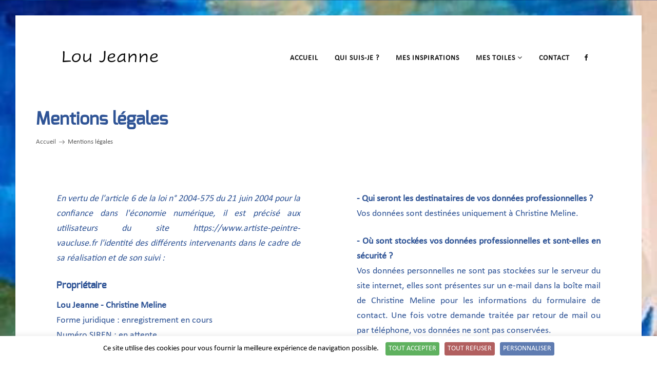

--- FILE ---
content_type: text/html; charset=UTF-8
request_url: https://www.artiste-peintre-vaucluse.fr/mentions-legales
body_size: 8934
content:
<!DOCTYPE html>
<html lang="fr">
    <head>
        <title>Lou Jeanne - Artiste peintre et décoratrice à Carpentras - Mentions légales</title>
        <meta charset="UTF-8">
		<meta http-equiv="Content-Type" content="text/html; charset=utf-8" />
       
		<meta name="description" content="Propriétaire  Lou Jeanne - Christine Meline Responsable de la rédaction et de la publication : Christine Meline  236 avenue Wilson 84200 Carpentras  Tél. 06 33 79 60 84" />
		<meta name="keywords" content="Propriétaire  Lou Jeanne - Christine Meline Responsable de la rédaction et de la publication : Christine Meline  236 avenue Wilson 84200 Carpentras  Tél. 06 33 79 60 84" />
		 
		  <meta name="viewport" content="width=device-width, initial-scale=1, shrink-to-fit=no" />
 <meta name="format-detection" content="telephone=no">
<base href="https://www.artiste-peintre-vaucluse.fr/" />

<!-- Favicons
	================================================== -->
<link rel="apple-touch-icon-precomposed" sizes="114x114" href="https://www.artiste-peintre-vaucluse.fr/apple-touch-icon-114x114.png" />
<link rel="apple-touch-icon-precomposed" sizes="72x72" href="https://www.artiste-peintre-vaucluse.fr/apple-touch-icon-72x72.png" />
<link rel="icon" type="image/png" href="https://www.artiste-peintre-vaucluse.fr/favicon-32x32.png" sizes="32x32" />
<link rel="icon" type="image/png" href="https://www.artiste-peintre-vaucluse.fr/favicon-16x16.png" sizes="16x16" />
<link rel="shortcut icon" type="image/x-icon" href="https://www.artiste-peintre-vaucluse.fr/favicon.ico" />

<!-- CSS
	================================================== -->
<link rel="stylesheet" type="text/css" href="https://www.artiste-peintre-vaucluse.fr/css/animate.css">
<link rel="stylesheet" type="text/css" href="https://www.artiste-peintre-vaucluse.fr/css/bootstrap.css">
<link rel="stylesheet" type="text/css" href="https://www.artiste-peintre-vaucluse.fr/css/lightbox.css">
<link rel="stylesheet" type="text/css" href="https://www.artiste-peintre-vaucluse.fr/style.css">
<link rel="stylesheet" type="text/css" href="https://www.artiste-peintre-vaucluse.fr/css/custom.css">
<link rel="stylesheet" type="text/css" href="https://www.artiste-peintre-vaucluse.fr/css/stylefont.css">
<link rel="stylesheet" type="text/css" href="https://www.artiste-peintre-vaucluse.fr/slick.css">
<link rel="stylesheet" type="text/css" href="https://www.artiste-peintre-vaucluse.fr/slick-theme.css">
<link rel="stylesheet" type="text/css" href="https://www.artiste-peintre-vaucluse.fr/css/modal.css">

<!-- JS
  ================================================== -->		
<script src="https://www.artiste-peintre-vaucluse.fr/js/jquery.min.js"></script>		 
    </head>
	<body style="">	
	<div id="referencement">Lou Jeanne - Artiste peintre et décoratrice à Carpentras. Artiste peintre Vaucluse, Artiste peintre Carpentras, Christine Meline peintre décoratrice et conceptrice à Carpentras, Lou Jeanne artiste peintre Carpentras, Lou Jeanne artiste peintre Vaucluse, christine Meline artiste peintre Vaucluse</div>
    <!-- LOADER -->
    <div id="preloader">
        <img class="preloader" src="img/maquette/loader.gif" alt="">
    </div><!-- end loader -->
    <!-- END LOADER -->
    
	<div class="hidden-sm hidden-xs" style="display: none;">
	    <div class="makeborder-top"></div>
	    <div class="makeborder-bottom"></div>
	    <div class="makeborder-left"></div>
	    <div class="makeborder-right"></div>
	</div>

	<div id="wrapper" style="">
	
	
	<header class="header">
			<div class="container-fluid">
				<nav class="navbar navbar-default">
			    	<div class="navbar-header">
			     		<button type="button" class="navbar-toggle collapsed" data-toggle="collapse" data-target="#bs-example-navbar-collapse-1" aria-expanded="false">
					        <span class="sr-only">Toggle navigation</span>
					        <span class="fa fa-bars"></span>
			      		</button>
			            <a class="navbar-brand" href="https://www.artiste-peintre-vaucluse.fr"><img src="img/maquette/logo2.png" alt="" style="width:200px"></a>
					</div>

					<div class="collapse navbar-collapse" id="bs-example-navbar-collapse-1">
			      		<ul class="nav navbar-nav navbar-right">
						 												<li class=""><a href="https://www.artiste-peintre-vaucluse.fr">Accueil</a></li>
																							<li class=""><a title="Qui suis-je ?" href="https://www.artiste-peintre-vaucluse.fr/qui-suis-je-christine-meline">Qui suis-je ?</a></li>
																								<li class=""><a title="Mes inspirations" href="https://www.artiste-peintre-vaucluse.fr/mes-inspirations">Mes inspirations</a></li>
																							<li class="dropdown has-submenu">
								<a href="#" class="dropdown-toggle" data-toggle="dropdown" role="button" aria-haspopup="true" aria-expanded="false">Mes toiles <span class="fa fa-angle-down"></span></a>
								<ul class="dropdown-menu">
								 						            <li><a href="https://www.artiste-peintre-vaucluse.fr/mes-toiles/derniere-toiles">Dernière toiles</a></li>
						           						            <li><a href="https://www.artiste-peintre-vaucluse.fr/mes-toiles/bleu-outremer">Bleu outremer</a></li>
						           						            <li><a href="https://www.artiste-peintre-vaucluse.fr/mes-toiles/ocre-rouge">Ocre rouge</a></li>
						           						            <li><a href="https://www.artiste-peintre-vaucluse.fr/mes-toiles/rouge-de-cadmium">Rouge de cadmium</a></li>
						           						            <li><a href="https://www.artiste-peintre-vaucluse.fr/mes-toiles/jaune-imperial">Jaune impérial</a></li>
						           						            <li><a href="https://www.artiste-peintre-vaucluse.fr/mes-toiles/blanc-de-titane">Blanc de titane</a></li>
						           						            <li><a href="https://www.artiste-peintre-vaucluse.fr/mes-toiles/vert-irlandais">Vert irlandais</a></li>
						           						            <li><a href="https://www.artiste-peintre-vaucluse.fr/mes-toiles/bleu-de-cyan">Bleu de cyan</a></li>
						           						            <li><a href="https://www.artiste-peintre-vaucluse.fr/mes-toiles/orange">Orangé</a></li>
						           						            <li><a href="https://www.artiste-peintre-vaucluse.fr/mes-toiles/bleu-azur">Bleu azur</a></li>
						           						            <li><a href="https://www.artiste-peintre-vaucluse.fr/mes-toiles/terre-de-sienne">Terre de sienne</a></li>
						           						            <li><a href="https://www.artiste-peintre-vaucluse.fr/mes-toiles/dessins-et-carnet-d-artiste">Dessins et carnet d'artiste</a></li>
						           						            <li><a href="https://www.artiste-peintre-vaucluse.fr/mes-toiles/abstrait">Abstrait</a></li>
						           								</ul>
							</li>
																			<li class=""><a title="Contact" href="https://www.artiste-peintre-vaucluse.fr/contact-artiste-peintre-carpentras">Contact</a></li>
																
											
						
			        		<li>
			        			<div class="social hidden-sm hidden-xs">
									<a href="https://www.facebook.com/Lou.Jeanne.artiste.peintre" target="_blank"data-tooltip="tooltip" data-placement="top" title="facebook"><i class="fa fa-facebook"></i></a>
									<!-- <a href="#" data-tooltip="tooltip" data-placement="top" title="Instagram"><i class="fa fa-instagram"></i></a> -->
									<!-- <a href="#" data-tooltip="tooltip" data-placement="top" title="Pinterest"><i class="fa fa-pinterest"></i></a> -->
								</div>
							</li>
			      		</ul>
			    	</div><!-- /.navbar-collapse -->
				</nav>
			</div><!-- end container -->
		</header><!-- end header -->	
	<section class="section page-title">
            <div class="container">
                <div class="row">
                    <div class="col-md-12">
                       <h3>Mentions légales</h3>
                        <ul class="breadcrumb">
                            <li><a href="https://www.artiste-peintre-vaucluse.fr">Accueil</a></li>
                            <li class="active">Mentions légales</li>
                        </ul>
                    </div>
                </div><!-- end row -->
            </div><!-- end container -->
		</section>

		<section class="section lb">
			<div class="container">
				<div class="row">
					<div class="col-md-6">
						<div class="row">	
							<div class="col-md-12">
								<div class="page-content">	
									<p style="text-align: justify;"><em>En vertu de l'article 6 de la loi n° 2004-575 du 21 juin 2004 pour la confiance dans l'économie numérique, il est précisé aux utilisateurs du site https://www.artiste-peintre-vaucluse.fr&nbsp;l'identité des différents intervenants dans le cadre de sa réalisation et de son suivi :</em></p>

<h4 style="text-align: justify;">Propriétaire</h4>

<p style="text-align: justify;"><strong>Lou Jeanne - Christine Meline</strong><br />
Forme juridique : enregistrement en cours<br />
Numéro SIREN&nbsp;: en attente<br />
Responsable de la rédaction et de la publication : <strong>Christine Meline</strong><br />
236 avenue Wilson 84200 Carpentras<br />
Tél. <a href="tel:06 33 79 60 84">06 33 79 60 84</a><br />
Mail : contact@artiste-peintre-vaucluse.fr<br />
Site : https://www.artiste-peintre-vaucluse.fr</p>

<p style="text-align: justify;"><br />
Le site a pour objet de fournir une information concernant l’ensemble des activités de Christine Meline. Christine Meline&nbsp;s’efforce&nbsp;de fournir sur le site des informations aussi précises que possible. Toutefois, il ne pourra être tenu responsable des omissions, des inexactitudes et des carences dans la mise à jour, qu’elles soient de son fait ou du fait des tiers partenaires qui lui fournissent ces informations. Toutes les informations indiquées sont données à titre indicatif, et sont susceptibles d’évoluer. Par ailleurs, les renseignements figurant sur le site ne sont pas exhaustifs. Ils sont donnés sous réserve de modifications ayant été apportées depuis leur mise en ligne.</p>

<h4 style="text-align: justify;">Hébergement</h4>

<p style="text-align: justify;">GANDI SAS<br />
63-65 boulevard Massena 75013 Paris | FRANCE<br />
Web : www.gandi.net</p>

<h4 style="text-align: justify;">Création</h4>

<p style="text-align: justify;">Concepteur Internet<br />
400 rue de Kerbrat - 29250 Plougoulm<br />
Tél. 02 98 67 10 72<br />
E-mail : contact@concepteur-internet.fr<br />
Web : www.concepteur-internet.fr</p>

<h4 style="text-align: justify;">Propriété intellectuelle</h4>

<p style="text-align: justify;">Christine Meline&nbsp;est propriétaire&nbsp;des droits de propriété intellectuelle sur tous les éléments accessibles sur le site, notamment les textes, images, graphismes, logo, icônes, sons, logiciels. Toute reproduction, représentation, modification, publication, adaptation de tout ou partie des éléments du site, quel que soit le moyen ou le procédé utilisé, est interdite, sauf autorisation écrite préalable de Christine Meline. Toute exploitation non autorisée du site ou de l’un des éléments qu’il contient sera considérée comme constitutive d’une contrefaçon et poursuivie conformément aux dispositions des articles L.335-2 et suivants du Code de Propriété Intellectuelle.</p>

<h4 style="text-align: justify;">Gestion des données personnelles</h4>

<p style="text-align: justify;">Ce site internet accessible à l'adresse : www.artiste-peintre-vaucluse.fr est la propriété de Christine Meline qui est responsable du traitement de vos données à caractère personnel.&nbsp;Nous prenons les dispositions nécessaires afin d'assurer un niveau de sécurité de vos données personnelles, en lien et en conformité avec la loi n°78-17 du 6 janvier 1978, dite « Informatique et Libertés » et la nouvelle réglementation européenne, le RGPD (Règlement Général sur la Protection des Données n°2016/79 du 27 avril 2016), applicable à compter du 25 mai 2018.</p>

<p style="text-align: justify;"><strong>- Quelles sont les données personnelles que nous collectons et quand sont-elles collectées ? </strong><br />
Nous sommes amenés à collecter des données à caractère personnelle : nom, prénom, adresse email, numéro de téléphone via notre formulaire de contact situé sur la page contact du site internet. Lorsque vous remplissez des champs, le caractère obligatoire de l’information qui vous est demandée est signalé par un astérisque, car ces informations nous sont nécessaires pour vous répondre. Si ces informations obligatoires ne nous sont pas communiquées, nous ne pourrons pas vous fournir ce que vous attendez. Certaines informations concernant la consultation du site ainsi que ses fonctionnalités, sont collectées automatiquement du fait de vos actions sur notre site par des cookies. Pour plus d’information, vous pouvez consulter notre politique en matière de cookies.</p>

<p style="text-align: justify;"><strong>- Comment utilisons-nous vos données ?</strong><br />
Nous utiliserons vos données afin de répondre à vos questions, vos demandes formulées par le biais de nos formulaire en ligne. Ces données ne sont pas stockées sur le serveur du site internet mais envoyées directement sur l’adresse e-mail. Nous n’envoyons pas de lettre d’information ou newsletter, si tel était le cas dans l’avenir, une demande vous sera faite au préalable lors de votre inscription. Nous utilisons Google Analytics pour faire l’analyse et l’établissement de statistiques sur la consultation et l’utilisation du site (nombre de pages vues, nombre de visites, temps passé sur le site, sur une page… ) par le biais des cookies (cf chapitre Cookies). Une fois votre demande traitée par retour de mail ou par téléphone, vos données ne sont pas conservées.</p>

								</div><!-- end page-box -->
							</div><!-- end col -->
						</div><!-- end row -->
					</div><!-- end col -->

					
					<div class="col-md-6">
						<div class="row">	
							<div class="col-md-12">
								<div class="page-content">	
									<p style="text-align: justify;"><strong>- Qui seront les destinataires de vos données professionnelles ?</strong><br />
Vos données sont destinées uniquement à Christine Meline.</p>

<p style="text-align: justify;"><strong>- Où sont stockées vos données professionnelles et sont-elles en sécurité ?</strong><br />
Vos données personnelles ne sont pas stockées sur le serveur du site internet, elles sont présentes sur un e-mail dans la boîte mail de&nbsp;Christine Meline pour les informations du formulaire de contact. Une fois votre demande traitée par retour de mail ou par téléphone, vos données ne sont pas conservées.</p>

<p style="text-align: justify;"><strong>- Vos données professionnelles seront-elles transférées hors de l’Union Européenne ?</strong><br />
Vos données ne sont en aucun cas transférées en dehors de France.</p>

<p style="text-align: justify;"><strong>- Quels sont vos droits concernant vos données professionnelles ? </strong><br />
Vous pouvez disposer d’un droit d’accès, de rectification et d’effacement des données vous concernant, ainsi que d’un droit à la limitation du traitement et à la portabilité de vos données selon la loi n° 78-87 du 6 janvier 1978, la loi n° 2004-801 du 6 août 2004, l'article L. 226-13 du Code pénal et la Directive Européenne du 24 octobre 1995. Vous disposez également du droit d’opposition pour motif légitime au traitement de vos données ainsi que du droit d’opposition au traitement de vos données à des fins de prospection. Vous pouvez exercer ses droits à tout moment en vous servant du formulaire de contact. Aucune information personnelle n'est publiée à l'insu de l'utilisateur, échangée, transférée, cédée ou vendue sur un support quelconque à des tiers.</p>

<p style="text-align: justify;"><strong>- Quelle est la durée de conservation de vos données professionnelles ?</strong><br />
Vos données personnelles sont conservées pendant une durée qui n’excède pas la durée nécessaire aux réponses aux questions pour lesquelles elles ont été collectées. Ainsi, vos données seront conservées pendant la durée de nos échanges.</p>

<h4 style="text-align: justify;">Les cookies</h4>

<p style="text-align: justify;">Nous utilisons des cookies sur notre site internet car nous souhaitons vous proposer la meilleure visite possible mais ces cookies ne nous permettent pas de vous identifier. Un cookie est un petit fichier texte déposé par un site internet sur l'ordinateur, tablette ou smartphone de l’utilisateur qui visite le site. Un cookie ne cause aucun dommage, de quelque sorte que ce soit, à votre appareil mais il vous permet de bénéficier de certaines fonctionnalités : par exemple, il vous permet de mémoriser les pages sur lesquelles vous avez effectué des recherches. Ils permettent aussi de sécuriser un site internet et de nous donner des statistiques de visites. Vous pouvez configurer votre logiciel de navigation de manière à ce que des cookies soient enregistrés dans votre terminal ou, au contraire, qu'ils soient rejetés, soit systématiquement, soit selon leur émetteur. Vous pouvez également configurer votre logiciel de navigation de manière à ce que l'acceptation ou le refus des cookies vous soient proposés ponctuellement, avant qu'un cookie soit susceptible d'être enregistré dans votre terminal. Tous les navigateurs permettent de refuser les cookies, si vous le souhaitez, vous devrez suivre les préconisations spécifiques de votre navigateur pour refuser les cookies :<br />
- Sur Google chrome dans le menu déroulant situé en haut de page à droite, « personnaliser et contrôler Google chrome », sélectionner « paramètres » et en bas de page cliquer sur « afficher les paramètres avancés » ; dans la rubrique « Confidentialité », cliquer sur le bouton « Paramètres de contenu » ; vous pouvez alors gérer les cookies.<br />
- Sur Internet explorer dans le menu déroulant situé en haut de page à droite, « outils », choisir « option internet » et cliquer sur l’onglet « Confidentialité », puis choisir un paramètre pour la zone internet quant au niveau de sélection des cookies et éventuellement, indiquez vos préférences en cliquant sur les boutons « Sites » et « Avancé ».<br />
- Sur Mozilla Firefox dans le menu figurant en bas de page, cliquer sur le bouton « paramètres », puis choisir l’onglet « Vie privée » ; dans la section « historique », cliquer sur le menu déroulant « Règles de conservation » et choisir « utiliser les paramètres personnalisés pour l’historique », puis cocher les cases voulues pour gérer les cookies.<br />
- Sur Safari dans le menu déroulant situé en haut de page à droit, « Réglages généraux de Safari », cliquer sur « préférences… », onglet « Confidentialité » qui vous permet de choisir d’autoriser ou de bloquer les cookies.</p>

<h4 style="text-align: justify;">Liens hypertextes</h4>

<p style="text-align: justify;">Le site artiste-peintre-vaucluse.fr&nbsp;peut être amené à vous proposer des liens hypertextes vers d’autres sites. Cependant,&nbsp;Christine Meline&nbsp;n’a pas la possibilité de vérifier le contenu des sites ainsi visités, et n’assumera en conséquence aucune responsabilité de ce fait.</p>

<h4 style="text-align: justify;">Copyright photos</h4>

<p style="text-align: justify;">© Lou Jeanne</p>

								</div><!-- end page-box -->
							</div><!-- end col -->
						</div><!-- end row -->
					

	    				
					</div><!-- end sidebar -->
				</div><!-- end row -->	
			</div>
		</section><footer class="footer normal-footer section">
	    	<div class="container">
	    		<div class="row">
	    			<div class="col-md-5 col_footer">
	    				<div class="widget">
	    					<div class="newsletter-widget">
								<a href="https://www.artiste-peintre-vaucluse.fr" class="footer-logo"><img src="img/maquette/logo22.png" alt="" style="width: 330px;margin-top:-28px;max-width:100%;"></a>
								<p style="font-size: 150%;font-weight: bold;">Artiste peintre et décoratrice à Carpentras</p>
							
							</div>
						</div><!-- end widget -->
					</div><!-- end col -->

	    			<div class="col-md-4 col-xs-6 col_footer">
	    				<div class="widget">
	    					<div class="widget-title">
	    						<h4>Autres compétences</h4>
	    					</div><!-- end title -->
	    					<div class="post-widget">
								<p>Lou Jeanne dispose aussi de plusieurs savoir-faire à pratique artistique : <strong>verre peint, peinture sur tissus, linogravure, ferblanterie et bois peint...</strong></p>
							</div>
						</div><!-- end widget -->
					</div><!-- end col -->

	    			<div class="col-md-3 col-xs-6 col_footer">
	    				<div class="widget" style="padding-left:100px">
	    					<div class="widget-title">
	    						<h4>Infos légales</h4>
	    					</div><!-- end title -->
	    					<div class="list-widget">
								<ul>
						            <li><a href="https://www.artiste-peintre-vaucluse.fr/contact-artiste-peintre-carpentras">Contact</a></li>
						            <li><a href="https://www.artiste-peintre-vaucluse.fr/mentions-legales">Mentions légales</a></li>
						            <li><a href="#modalCookie" data-bs-toggle="modal" data-bs-target="#modalCookie" data-bs-keyboard="false" data-bs-backdrop="static" style="">Gérer mes cookies</a></li>
						            
								</ul>
							</div>
						</div><!-- end widget -->
					</div><!-- end col -->
				</div><!-- end row -->
			</div><!-- end container -->
	    </footer><!-- end footer -->
		<div id="signature" style="">
		<div style="float:left" class="sign">
		&copy;2025 Lou Jeanne | Tous droits réservés
		</div>
		<div style="float:right" class="sign">
		Réalisation : <a href="https://www.concepteur-internet.fr" target="_blank">Concepteur-internet.fr</a>
		</div>
		<div style="clear:both"></div>
		</div> </div><!-- end wrapper -->

	
	<script src="js/bootstrap.bundle.js"></script> 
	<script src="js/bs_toogle.js"></script> 
	<script src="js/retina.js"></script>
	<script src="js/lightbox.js"></script>
	<script src="js/animate.js"></script>
	<script src="js/custom.js"></script>
	<script type="text/javascript" src="js/isotope.js"></script>
	
	<script>

$(window).load(function() {
				IsoTopeCont = $("#cont_iso");
				IsoTopeCont.isotope({
					itemSelector: ".pitem",
					layoutMode: 'sloppyMasonry'
				});
				
			});
	</script>



<div class="modal tc-modal fade" id="modalCookie" data-bs-backdrop="static" data-bs-keyboard="false">
								<div class="modal-dialog modal-lg">
									<div class="modal-content modal-padding">
										<div class="modal-header">
											<a href="#" id="affiche_propos" class="lien_cookie_style">A propos des cookies</a>
											<a href="#" id="affiche_info" class="lien_cookie_style">Information</a>
											
											<h4 class="modal-title">Gérer les cookies</h4>
											<div class="clear"></div>
										</div>
										<div class="modal-body">
										<div id="cookie_info" style=""><p>Lou Jeanne veille à protéger vos données personnelles. Ce site utilise des cookies afin de mieux vous informer et de vous proposer des contenus optimisés pour le web. Nous conservons vos choix pendant 12 mois. Vous pouvez changer d'avis à tout moment en cliquant sur l'icône "gérer mes cookies" en bas à droite de chaque page de notre site.</p>
											<a href="#" id="accepter_cookie" class="lien_cookie_style">Tout accepter</a>
											<a href="#" id="refuser_cookie" class="lien_cookie_style">Tout refuser</a>
											<!--<a href="#" id="personnaliser_cookie" class="lien_cookie_style">Personnaliser</a>-->
											<div class="clear"></div>
											<div id="content_personnaliser_cookie">
																											<strong>Cookies nécessaires</strong>
															<p>Obligatoires – ne peuvent être désélectionnés. Les cookies nécessaires contribuent à rendre un site Web utilisable en activant des fonctions de base comme la navigation de page et l'accès aux zones sécurisées du site Web. Le site Web ne peut pas fonctionner correctement sans ces cookies.</p>
															
																															<div class="cookie_col1">Consentement</div>
																<div class="cookie_col2" >Paramètres d'autorisation des cookies</div>
																<div class="cookie_col3">persistant</div>
																<div class="cookie_col4" ><input type="checkbox" disabled checked style="width: 15px;height: 15px;margin-bottom: 5px;"/></div>
																<div class="clear"></div>
																																<div class="cookie_col1">Cookies de session</div>
																<div class="cookie_col2" >Conservent les paramètres utilisateur à travers la navigation du site</div>
																<div class="cookie_col3">Session</div>
																<div class="cookie_col4" ><input type="checkbox" disabled checked style="width: 15px;height: 15px;margin-bottom: 5px;"/></div>
																<div class="clear"></div>
																															<br />
																														<strong>Cookies de mesure d'audience</strong>
															<p>Statistiques de navigation : vos pages visitées, votre emplacement et votre région, suivi du temps passé sur chaque page</p>
															
																															<div class="cookie_col1">Google Analytics</div>
																<div class="cookie_col2" >Analyse d'audience</div>
																<div class="cookie_col3">1 jour</div>
																<div class="cookie_col4" >																	<input type="checkbox" id="google-analytics" value="9" checked style="width: 15px;height: 15px;margin-bottom: 5px;"/>
																	</div>
																<div class="clear"></div>
																															<br />
																										
											<a href="#" id="valider_cookie" class="lien_cookie_style" >Valider mes choix</a>
											</div>
											
										</div>
											
											<div id="cookie_propos" style="display:none;">Qu'est-ce qu'un cookie ?<br />
Un cookie est une information déposée par votre navigateur sur votre ordinateur (ou périphérique portable), à la demande des sites (et autres serveurs Web avec lesquels ils interagissent) que vous visitez.<br />
Il contient plusieurs données d'identification et de navigation stockées dans un fichier.<br />
<br />
Les cookies utilisés sur notre site<br />
Les cookies sont émis par nous-mêmes dans le but de :<br />
- collecter des informations relatives à votre navigation,<br />
- mémoriser vos informations d'identification sur notre site,<br />
- gérer votre panier de commande.<br />
Lorsque vous accédez à notre site depuis un site partenaire, un cookie spécifique est susceptible d'être émis dans le but d'établir des statistiques de fréquentation en provenance de ce site partenaire.<br />
<br />
Les cookies tiers<br />
D'autres cookies sont susceptibles d'être émis par des services externes utilisés sur notre site pour l'analyse d'audience et la mesure de performances.<br />
<br />
Le paramétrage des cookies<br />
En poursuivant votre navigation sur notre site, vous acceptez l'utilisation des cookies.<br />
Vous pouvez cependant choisir de les désactiver à tout moment en paramétrant votre navigateur.<br />
Les règles de paramétrage des cookies varient selon les navigateurs. Pour connaître leur fonctionnement et les personnaliser, rendez-vous dans le menu d'aide de votre navigateur.<br />
<br />
Attention : tout paramétrage entrepris sur votre navigateur Web, concernant l’acceptation ou le refus des cookies, sera susceptible de modifier votre navigation sur Internet et sur notre site, ainsi que vos conditions d'accès à certains services nécessitant l'utilisation de ces mêmes cookies.</div>
										</p>	
										</div>
									</div>
								</div>
	                		</div>



<div id="info_cookie_bottom" style="display:none;font-size: 15px;margin: 0 auto;padding: 12px 10px;text-align: center;box-sizing: border-box;width: 100%;z-index: 9999;left: 0px;font-weight: 300;box-shadow: 0 -1px 10px 0 rgb(172 171 171 / 30%);background-color: rgb(255, 255, 255);color: rgb(0, 0, 0);font-family: inherit;bottom: 0px;position: fixed;">
<span>Ce site utilise des cookies pour vous fournir la meilleure expérience de navigation possible. </span><a href="#" id="accepter_cookie2" class="lien_cookie_style" style="display:inline-block;float:none;font-size:14px">Tout accepter</a><a href="#" id="refuser_cookie2" class="lien_cookie_style" style="display:inline-block;float:none;font-size:14px">Tout refuser</a><a href="#modalCookie" data-bs-toggle="modal" data-bs-target="#modalCookie" data-bs-keyboard="false" data-bs-backdrop="static" id="personnaliser_cookie2" class="lien_cookie_style" style="display:inline-block;float:none;font-size:14px">Personnaliser</a> 
</div>



<script type="text/javascript">
$('#affiche_propos').click(function() {
	$('#cookie_propos').slideDown();
	$('#cookie_info').slideUp();
	return false;
});
$('#affiche_info').click(function() {
	$('#cookie_info').slideDown();
	$('#cookie_propos').slideUp();
	return false;
});

$('#personnaliser_cookie').click(function() {
	$('#content_personnaliser_cookie').slideDown();
	return false;
});

$('#refuser_cookie').click(function() {
	localStorage['InfoCookieConsent'] = 1;
	//ON stoke la permission pour chaque cookie :
			var val = 'consentement';
				localStorage[val] = 1;
			$.ajax({
				   url : 'inc/fixe_cookie.php', // La ressource ciblée
				   type : 'POST', // Le type de la requête HTTP.
				   async: false, // ADD THIS LINE
				   data : 'cookie=' + val + '&valeur=1'
				});
				var val = 'cookies-de-session';
				localStorage[val] = 1;
			$.ajax({
				   url : 'inc/fixe_cookie.php', // La ressource ciblée
				   type : 'POST', // Le type de la requête HTTP.
				   async: false, // ADD THIS LINE
				   data : 'cookie=' + val + '&valeur=1'
				});
				var val = 'google-analytics';
					localStorage[val] = 0;
			$.ajax({
				   url : 'inc/fixe_cookie.php', // La ressource ciblée
				   type : 'POST', // Le type de la requête HTTP.
				   async: false, // ADD THIS LINE
				   data : 'cookie=' + val + '&valeur=0'
				});
				$('#'+val).prop('checked', false);
			$('#modalCookie').modal('toggle');
	return false;
});	

$('#accepter_cookie').click(function() {
	localStorage['InfoCookieConsent'] = 1;
	//ON stoke la permission pour chaque cookie :
		var val = 'consentement';
	
	localStorage[val] = 1;
	$.ajax({
				   url : 'inc/fixe_cookie.php', // La ressource ciblée
				   type : 'POST', // Le type de la requête HTTP.
				   async: false, // ADD THIS LINE
				   data : 'cookie=' + val + '&valeur=1'
				});
				$('#'+val).prop('checked', true);
		var val = 'cookies-de-session';
	
	localStorage[val] = 1;
	$.ajax({
				   url : 'inc/fixe_cookie.php', // La ressource ciblée
				   type : 'POST', // Le type de la requête HTTP.
				   async: false, // ADD THIS LINE
				   data : 'cookie=' + val + '&valeur=1'
				});
				$('#'+val).prop('checked', true);
		var val = 'google-analytics';
	
	localStorage[val] = 1;
	$.ajax({
				   url : 'inc/fixe_cookie.php', // La ressource ciblée
				   type : 'POST', // Le type de la requête HTTP.
				   async: false, // ADD THIS LINE
				   data : 'cookie=' + val + '&valeur=1'
				});
				$('#'+val).prop('checked', true);
		$('#modalCookie').modal('toggle');
	return false;
});

$('#valider_cookie').click(function() {
	localStorage['InfoCookieConsent'] = 1;
	
	//ON stoke la permission pour chaque cookie :
			var val = 'consentement';
					localStorage[val] = 1;
			$.ajax({
				   url : 'inc/fixe_cookie.php', // La ressource ciblée
				   type : 'POST', // Le type de la requête HTTP.
				   async: false, // ADD THIS LINE
				   data : 'cookie=' + val + '&valeur=1'
				});
					var val = 'cookies-de-session';
					localStorage[val] = 1;
			$.ajax({
				   url : 'inc/fixe_cookie.php', // La ressource ciblée
				   type : 'POST', // Le type de la requête HTTP.
				   async: false, // ADD THIS LINE
				   data : 'cookie=' + val + '&valeur=1'
				});
					var val = 'google-analytics';
				
		
		if($('#'+val).is(':checked')){
			localStorage[val] = 1;
			$.ajax({
				   url : 'inc/fixe_cookie.php', // La ressource ciblée
				   type : 'POST', // Le type de la requête HTTP.
				   async: false, // ADD THIS LINE
				   data : 'cookie=' + val + '&valeur=1'
				});
		}
		else{
			localStorage[val] = 0;
			$.ajax({
				   url : 'inc/fixe_cookie.php', // La ressource ciblée
				   type : 'POST', // Le type de la requête HTTP.
				   async: false, // ADD THIS LINE
				   data : 'cookie=' + val + '&valeur=0'
				});
		}
			 $('#modalCookie').modal('toggle');
	 return false;
});

getConteneurInfoCookie();


function getConteneurInfoCookie(){
	
	if(localStorage['InfoCookieConsent'] != 1){
		$('#info_cookie_bottom').show();
	}
			$('#info_cookie_bottom').show();
	}

// //Et on parcours les cookie pour afficher le choix de l'utilisateur s'il a deja fait des choix : !!!
		 			 var stock = 'consentement';
			// ?>
			if(localStorage.getItem(stock) === null) {
				// //Alors on check :
				// alert("Pas définie");
				 $('#'+stock).prop('checked', true);
			 }
			 else{
				 if(localStorage[stock] == 1){
					 $('#'+stock).prop('checked', true);
					// $.ajax({
					   // url : 'inc/fixe_cookie.php', // La ressource ciblée
					   // type : 'POST', // Le type de la requête HTTP.
					   // data : 'cookie=' + stock + '&valeur=1'
					// });
				 }
				 else{
					 $('#'+stock).prop('checked', false);
					 // $.ajax({
					   // url : 'inc/fixe_cookie.php', // La ressource ciblée
					   // type : 'POST', // Le type de la requête HTTP.
					   // data : 'cookie=' + stock + '&valeur=0'
					// });
				 }
				 
			 }
		 			 var stock = 'cookies-de-session';
			// ?>
			if(localStorage.getItem(stock) === null) {
				// //Alors on check :
				// alert("Pas définie");
				 $('#'+stock).prop('checked', true);
			 }
			 else{
				 if(localStorage[stock] == 1){
					 $('#'+stock).prop('checked', true);
					// $.ajax({
					   // url : 'inc/fixe_cookie.php', // La ressource ciblée
					   // type : 'POST', // Le type de la requête HTTP.
					   // data : 'cookie=' + stock + '&valeur=1'
					// });
				 }
				 else{
					 $('#'+stock).prop('checked', false);
					 // $.ajax({
					   // url : 'inc/fixe_cookie.php', // La ressource ciblée
					   // type : 'POST', // Le type de la requête HTTP.
					   // data : 'cookie=' + stock + '&valeur=0'
					// });
				 }
				 
			 }
		 			 var stock = 'google-analytics';
			// ?>
			if(localStorage.getItem(stock) === null) {
				// //Alors on check :
				// alert("Pas définie");
				 $('#'+stock).prop('checked', true);
			 }
			 else{
				 if(localStorage[stock] == 1){
					 $('#'+stock).prop('checked', true);
					// $.ajax({
					   // url : 'inc/fixe_cookie.php', // La ressource ciblée
					   // type : 'POST', // Le type de la requête HTTP.
					   // data : 'cookie=' + stock + '&valeur=1'
					// });
				 }
				 else{
					 $('#'+stock).prop('checked', false);
					 // $.ajax({
					   // url : 'inc/fixe_cookie.php', // La ressource ciblée
					   // type : 'POST', // Le type de la requête HTTP.
					   // data : 'cookie=' + stock + '&valeur=0'
					// });
				 }
				 
			 }
		 $('#modalCookie').on('hidden.bs.modal', function (e) {
    //your code to display the message
	document.location.reload();
	return false;
 })
</script>

<script>
$('#accepter_cookie2').click(function() {
	localStorage['InfoCookieConsent'] = 1;
	//ON stoke la permission pour chaque cookie :
		var val = 'consentement';
	
	localStorage[val] = 1;
	$.ajax({
				   url : 'inc/fixe_cookie.php', // La ressource ciblée
				   type : 'POST', // Le type de la requête HTTP.
				   async: false, // ADD THIS LINE
				   data : 'cookie=' + val + '&valeur=1'
				});
				$('#'+val).prop('checked', true);
		var val = 'cookies-de-session';
	
	localStorage[val] = 1;
	$.ajax({
				   url : 'inc/fixe_cookie.php', // La ressource ciblée
				   type : 'POST', // Le type de la requête HTTP.
				   async: false, // ADD THIS LINE
				   data : 'cookie=' + val + '&valeur=1'
				});
				$('#'+val).prop('checked', true);
		var val = 'google-analytics';
	
	localStorage[val] = 1;
	$.ajax({
				   url : 'inc/fixe_cookie.php', // La ressource ciblée
				   type : 'POST', // Le type de la requête HTTP.
				   async: false, // ADD THIS LINE
				   data : 'cookie=' + val + '&valeur=1'
				});
				$('#'+val).prop('checked', true);
		//$('#modalCookie').modal('toggle');
	document.location.reload();
	return false;
});
$('#refuser_cookie2').click(function() {
	localStorage['InfoCookieConsent'] = 1;
	//ON stoke la permission pour chaque cookie :
			var val = 'consentement';
				localStorage[val] = 1;
			$.ajax({
				   url : 'inc/fixe_cookie.php', // La ressource ciblée
				   type : 'POST', // Le type de la requête HTTP.
				   async: false, // ADD THIS LINE
				   data : 'cookie=' + val + '&valeur=1'
				});
				var val = 'cookies-de-session';
				localStorage[val] = 1;
			$.ajax({
				   url : 'inc/fixe_cookie.php', // La ressource ciblée
				   type : 'POST', // Le type de la requête HTTP.
				   async: false, // ADD THIS LINE
				   data : 'cookie=' + val + '&valeur=1'
				});
				var val = 'google-analytics';
					localStorage[val] = 0;
			$.ajax({
				   url : 'inc/fixe_cookie.php', // La ressource ciblée
				   type : 'POST', // Le type de la requête HTTP.
				   async: false, // ADD THIS LINE
				   data : 'cookie=' + val + '&valeur=0'
				});
				$('#'+val).prop('checked', false);
			//$('#modalCookie').modal('toggle');
	document.location.reload();
	return false;
});	
$('#personnaliser_cookie2').click(function() {
	$('#info_cookie_bottom').hide();
});
</script>
	</body>
</html>

--- FILE ---
content_type: text/css
request_url: https://www.artiste-peintre-vaucluse.fr/css/bootstrap.css
body_size: 29108
content:
/*!
 * Flatron Bootstrap 3 Flat Theme v1.0.1
 * Copyright to Krazicode
 */

*,
*:before,
*:after {
  -webkit-box-sizing: border-box;
  -moz-box-sizing: border-box;
  box-sizing: border-box;
}
a,
abbr,
address,
article,
aside,
audio,
b,
blockquote,
body,
button,
canvas,
caption,
cite,
code,
dd,
del,
details,
dfn,
div,
dl,
dt,
em,
fieldset,
figcaption,
figure,
footer,
form,
h1,
h2,
h3,
h4,
h5,
h6,
header,
hgroup,
html,
i,
iframe,
img,
input,
ins,
kbd,
label,
legend,
li,
mark,
menu,
nav,
object,
ol,
p,
pre,
q,
samp,
section,
select,
small,
span,
strong,
sub,
summary,
sup,
table,
tbody,
td,
textarea,
tfoot,
th,
thead,
time,
tr,
ul,
var,
video {
  margin: 0;
  padding: 0;
  border: 0;
  outline: 0;
  font-size: 100%;
  line-height: 1;
  vertical-align: baseline;
  background: transparent;
}
article,
aside,
details,
figcaption,
figure,
footer,
header,
hgroup,
main,
menu,
nav,
section,
summary {
  display: block;
}
html {
  height: 100%;
  -webkit-tap-highlight-color: rgba(0, 0, 0, 0);
  -webkit-text-size-adjust: 100%;
  -ms-text-size-adjust: 100%;
  -moz-osx-font-smoothing: grayscale;
  -webkit-font-smoothing: antialiased;
}
nav ul {
  list-style: none;
}
a {
  text-decoration: none;
}
a:active,
a:focus,
a:hover,
a:visited {
  outline: 0;
}
b,
strong {
  font-weight: bold;
}
del {
  text-decoration: line-through;
}
hr {
  display: block;
  height: 1px;
  border: 0;
  border-top-width: 1px;
  margin: 0;
}
input,
select {
  line-height: normal;
}
input,
textarea,
button,
select {
  font-family: inherit;
  font-size: inherit;
  font-weight: inherit;
  color: inherit;
}
input,
textarea,
button {
  -webkit-appearance: none;
  -moz-appearance: none;
}
button,
input[type="submit"] {
  cursor: pointer;
}
input:focus,
select:focus,
textarea:focus,
button:focus {
  outline: 0;
}
blockquote,
q {
  quotes: none;
}
blockquote:before,
blockquote:after,
q:before,
q:after {
  content: '';
}
table {
  border-collapse: collapse;
  border-spacing: 0;
}
audio:not([controls]) {
  display: none;
  height: 0;
}
[hidden],
template {
  display: none;
}
img {
  vertical-align: middle;
  border: 0;
  -ms-interpolation-mode: bicubic;
}
pre,
textarea {
  overflow: auto;
}
audio,
canvas,
progress,
video {
  display: inline-block;
  vertical-align: baseline;
}
svg:not(:root) {
  overflow: hidden;
}
button::-moz-focus-inner,
input::-moz-focus-inner {
  border: 0;
  padding: 0;
}
textarea {
  resize: vertical;
  overflow: auto;
}
img[src*="maps.gstatic.com"],
img[src*="googleapis.com"] {
  max-width: none;
}
input[type="search"] {
  -webkit-appearance: field;
  -moz-appearance: field;
}
input[type="search"]::-webkit-search-cancel-button,
input[type="search"]::-webkit-search-decoration {
  -webkit-appearance: none;
  -moz-appearance: none;
}
.bg-red {
  background-color: #e74c3c;
}
.bg-orange {
  background-color: #e67e22;
}
.bg-yellow {
  background-color: #ffcd02;
}
.bg-sand {
  background-color: #d5c295;
}
.bg-nav-blue {
  background-color: #34495e;
}
.bg-flat-black {
  background-color: #2b2b2b;
}
.bg-magneta {
  background-color: #9b59b6;
}
.bg-teal {
  background-color: #3a6f81;
}
.bg-sky-blue {
  background-color: #3498db;
}
.bg-green {
  background-color: #2ecc71;
}
.bg-mint {
  background-color: #1abc9c;
}
.bg-flat-white {
  background-color: #ecf0f1;
}
.bg-flat-gray {
  background-color: #95a5a6;
}
.bg-forest-green {
  background-color: #345f41;
}
.bg-purple {
  background-color: #745ec5;
}
.bg-brown {
  background-color: #5e4534;
}
.bg-plum {
  background-color: #5e345e;
}
.bg-watermelon {
  background-color: #ef717a;
}
.bg-lime {
  background-color: #a5c63b;
}
.bg-pink {
  background-color: #f47cc3;
}
.bg-maroon {
  background-color: #79302a;
}
.bg-coffee {
  background-color: #a38671;
}
.bg-powder-blue {
  background-color: #b8c9f1;
}
.bg-night-blue {
  background-color: #5065a1;
}
.bg-success {
  background-color: #8dde6e;
}
.bg-info {
  background-color: #73c1e7;
}
.bg-warning {
  background-color: #f6de88;
}
.bg-danger {
  background-color: #e08a8a;
}
.bg-default {
  background-color: #95a5a6;
}
.bg-primary {
  background-color: #e67e22;
}
.text-red {
  color: #e74c3c;
}
.text-orange {
  color: #e67e22;
}
.text-yellow {
  color: #ffcd02;
}
.text-sand {
  color: #d5c295;
}
.text-nav-blue {
  color: #34495e;
}
.text-flat-black {
  color: #2b2b2b;
}
.text-magneta {
  color: #9b59b6;
}
.text-teal {
  color: #3a6f81;
}
.text-sky-blue {
  color: #3498db;
}
.text-green {
  color: #2ecc71;
}
.text-mint {
  color: #1abc9c;
}
.text-flat-white {
  color: #ecf0f1;
}
.text-flat-gray {
  color: #95a5a6;
}
.text-forest-green {
  color: #345f41;
}
.text-purple {
  color: #745ec5;
}
.text-brown {
  color: #5e4534;
}
.text-plum {
  color: #5e345e;
}
.text-watermelon {
  color: #ef717a;
}
.text-lime {
  color: #a5c63b;
}
.text-pink {
  color: #f47cc3;
}
.text-maroon {
  color: #79302a;
}
.text-coffee {
  color: #a38671;
}
.text-powder-blue {
  color: #b8c9f1;
}
.text-night-blue {
  color: #5065a1;
}
.text-success {
  color: #8dde6e;
}
.text-info {
  color: #73c1e7;
}
.text-warning {
  color: #f6de88;
}
.text-danger {
  color: #e08a8a;
}
.text-default {
  color: #95a5a6;
}
.text-primary {
  color: #e67e22;
}
.contrast-red {
  color: #fdf3f2;
  background-color: #e74c3c;
}
.contrast-orange {
  color: #fbe9d9;
  background-color: #e67e22;
}
.contrast-yellow {
  color: #fff5ce;
  background-color: #ffcd02;
}
.contrast-sand {
  color: #ffffff;
  background-color: #d5c295;
}
.contrast-nav-blue {
  color: #98afc6;
  background-color: #34495e;
}
.contrast-flat-black {
  color: #919191;
  background-color: #2b2b2b;
}
.contrast-magneta {
  color: #f0e7f4;
  background-color: #9b59b6;
}
.contrast-teal {
  color: #adcfda;
  background-color: #3a6f81;
}
.contrast-sky-blue {
  color: #e1f0fa;
  background-color: #3498db;
}
.contrast-green {
  color: #d1f5e0;
  background-color: #2ecc71;
}
.contrast-mint {
  color: #aef4e6;
  background-color: #1abc9c;
}
.contrast-flat-white {
  color: #ffffff;
  background-color: #ecf0f1;
}
.contrast-flat-gray {
  color: #ffffff;
  background-color: #95a5a6;
}
.contrast-forest-green {
  color: #98c7a6;
  background-color: #345f41;
}
.contrast-purple {
  color: #f5f4fb;
  background-color: #745ec5;
}
.contrast-brown {
  color: #c6ab98;
  background-color: #5e4534;
}
.contrast-plum {
  color: #c698c6;
  background-color: #5e345e;
}
.contrast-watermelon {
  color: #ffffff;
  background-color: #ef717a;
}
.contrast-lime {
  color: #eef4d9;
  background-color: #a5c63b;
}
.contrast-pink {
  color: #ffffff;
  background-color: #f47cc3;
}
.contrast-maroon {
  color: #da9a95;
  background-color: #79302a;
}
.contrast-coffee {
  color: #f3efed;
  background-color: #a38671;
}
.contrast-powder-blue {
  color: #ffffff;
  background-color: #b8c9f1;
}
.contrast-night-blue {
  color: #d4d9e9;
  background-color: #5065a1;
}
.contrast-success {
  color: #ffffff;
  background-color: #8dde6e;
}
.contrast-info {
  color: #ffffff;
  background-color: #73c1e7;
}
.contrast-warning {
  color: #ffffff;
  background-color: #f6de88;
}
.contrast-danger {
  color: #ffffff;
  background-color: #e08a8a;
}
.contrast-default {
  color: #ffffff;
  background-color: #95a5a6;
}
.contrast-primary {
  color: #fbe9d9;
  background-color: #e67e22;
}
.fill-red {
  fill: #e74c3c;
}
.fill-orange {
  fill: #e67e22;
}
.fill-yellow {
  fill: #ffcd02;
}
.fill-sand {
  fill: #d5c295;
}
.fill-nav-blue {
  fill: #34495e;
}
.fill-flat-black {
  fill: #2b2b2b;
}
.fill-magneta {
  fill: #9b59b6;
}
.fill-teal {
  fill: #3a6f81;
}
.fill-sky-blue {
  fill: #3498db;
}
.fill-green {
  fill: #2ecc71;
}
.fill-mint {
  fill: #1abc9c;
}
.fill-flat-white {
  fill: #ecf0f1;
}
.fill-flat-gray {
  fill: #95a5a6;
}
.fill-forest-green {
  fill: #345f41;
}
.fill-purple {
  fill: #745ec5;
}
.fill-brown {
  fill: #5e4534;
}
.fill-plum {
  fill: #5e345e;
}
.fill-watermelon {
  fill: #ef717a;
}
.fill-lime {
  fill: #a5c63b;
}
.fill-pink {
  fill: #f47cc3;
}
.fill-maroon {
  fill: #79302a;
}
.fill-coffee {
  fill: #a38671;
}
.fill-powder-blue {
  fill: #b8c9f1;
}
.fill-night-blue {
  fill: #5065a1;
}
.fill-success {
  fill: #8dde6e;
}
.fill-info {
  fill: #73c1e7;
}
.fill-warning {
  fill: #f6de88;
}
.fill-danger {
  fill: #e08a8a;
}
.fill-default {
  fill: #95a5a6;
}
.fill-primary {
  fill: #e67e22;
}
.stroke-red {
  stroke: #e74c3c;
}
.stroke-orange {
  stroke: #e67e22;
}
.stroke-yellow {
  stroke: #ffcd02;
}
.stroke-sand {
  stroke: #d5c295;
}
.stroke-nav-blue {
  stroke: #34495e;
}
.stroke-flat-black {
  stroke: #2b2b2b;
}
.stroke-magneta {
  stroke: #9b59b6;
}
.stroke-teal {
  stroke: #3a6f81;
}
.stroke-sky-blue {
  stroke: #3498db;
}
.stroke-green {
  stroke: #2ecc71;
}
.stroke-mint {
  stroke: #1abc9c;
}
.stroke-flat-white {
  stroke: #ecf0f1;
}
.stroke-flat-gray {
  stroke: #95a5a6;
}
.stroke-forest-green {
  stroke: #345f41;
}
.stroke-purple {
  stroke: #745ec5;
}
.stroke-brown {
  stroke: #5e4534;
}
.stroke-plum {
  stroke: #5e345e;
}
.stroke-watermelon {
  stroke: #ef717a;
}
.stroke-lime {
  stroke: #a5c63b;
}
.stroke-pink {
  stroke: #f47cc3;
}
.stroke-maroon {
  stroke: #79302a;
}
.stroke-coffee {
  stroke: #a38671;
}
.stroke-powder-blue {
  stroke: #b8c9f1;
}
.stroke-night-blue {
  stroke: #5065a1;
}
.stroke-success {
  stroke: #8dde6e;
}
.stroke-info {
  stroke: #73c1e7;
}
.stroke-warning {
  stroke: #f6de88;
}
.stroke-danger {
  stroke: #e08a8a;
}
.stroke-default {
  stroke: #95a5a6;
}
.stroke-primary {
  stroke: #e67e22;
}
.border-red {
  border-color: #e74c3c;
}
.border-orange {
  border-color: #e67e22;
}
.border-yellow {
  border-color: #ffcd02;
}
.border-sand {
  border-color: #d5c295;
}
.border-nav-blue {
  border-color: #34495e;
}
.border-flat-black {
  border-color: #2b2b2b;
}
.border-magneta {
  border-color: #9b59b6;
}
.border-teal {
  border-color: #3a6f81;
}
.border-sky-blue {
  border-color: #3498db;
}
.border-green {
  border-color: #2ecc71;
}
.border-mint {
  border-color: #1abc9c;
}
.border-flat-white {
  border-color: #ecf0f1;
}
.border-flat-gray {
  border-color: #95a5a6;
}
.border-forest-green {
  border-color: #345f41;
}
.border-purple {
  border-color: #745ec5;
}
.border-brown {
  border-color: #5e4534;
}
.border-plum {
  border-color: #5e345e;
}
.border-watermelon {
  border-color: #ef717a;
}
.border-lime {
  border-color: #a5c63b;
}
.border-pink {
  border-color: #f47cc3;
}
.border-maroon {
  border-color: #79302a;
}
.border-coffee {
  border-color: #a38671;
}
.border-powder-blue {
  border-color: #b8c9f1;
}
.border-night-blue {
  border-color: #5065a1;
}
.border-success {
  border-color: #8dde6e;
}
.border-info {
  border-color: #73c1e7;
}
.border-warning {
  border-color: #f6de88;
}
.border-danger {
  border-color: #e08a8a;
}
.border-default {
  border-color: #95a5a6;
}
.border-primary {
  border-color: #e67e22;
}
.clearfix:before,
.clearfix:after,
.container:before,
.container:after,
.container-fluid:before,
.container-fluid:after,
.row:before,
.row:after,
.btn-toolbar:before,
.btn-toolbar:after,
.btn-group-vertical > .btn-group:before,
.btn-group-vertical > .btn-group:after,
.dl-horizontal dd:before,
.dl-horizontal dd:after,
.form-horizontal .form-group:before,
.form-horizontal .form-group:after,
.modal-footer:before,
.modal-footer:after,
.navbar:before,
.navbar:after,
.navbar-header:before,
.navbar-header:after,
.nav:before,
.nav:after,
.pager:before,
.pager:after,
.panel-body:before,
.panel-body:after {
  content: " ";
  display: table;
}
.clearfix:after,
.container:after,
.container-fluid:after,
.row:after,
.btn-toolbar:after,
.btn-group-vertical > .btn-group:after,
.dl-horizontal dd:after,
.form-horizontal .form-group:after,
.modal-footer:after,
.navbar:after,
.navbar-header:after,
.nav:after,
.pager:after,
.panel-body:after {
  clear: both;
}
.center-block {
  display: block;
  margin-left: auto;
  margin-right: auto;
}
.pull-right {
  float: right !important;
}
.pull-left {
  float: left !important;
}
.hidden {
  display: none !important;
  visibility: hidden !important;
}
.hide {
  display: none !important;
}
.show {
  display: block !important;
}
.invisible {
  visibility: hidden;
}
.text-hide {
  font: 0/0 a;
  color: transparent;
  text-shadow: none;
  background-color: transparent;
  border: 0;
}
.sr-only {
  position: absolute;
  width: 1px;
  height: 1px;
  margin: -1px;
  padding: 0;
  overflow: hidden;
  clip: rect(0, 0, 0, 0);
  border: 0;
}
.sr-only-focusable:active,
.sr-only-focusable:focus {
  position: static;
  width: auto;
  height: auto;
  margin: 0;
  overflow: visible;
  clip: auto;
}
.affix {
  position: fixed;
}
.img-circle {
  border-radius: 50%;
}
.img-responsive,
.carousel-inner > .item > img,
.carousel-inner > .item > a > img,
.thumbnail > img,
.thumbnail a > img {
  display: block;
  max-width: 100%;
  height: auto;
}
.img-rounded {
  border-radius: 6px;
}
.initialism {
  font-size: 90%;
  text-transform: uppercase;
}
.list-unstyled {
  padding-left: 0;
  list-style: none;
}
.list-inline {
  padding-left: 0;
  list-style: none;
}
.list-inline > li {
  display: inline-block;
}
.text-left {
  text-align: left;
}
.text-right {
  text-align: right;
}
.text-center {
  text-align: center;
}
.text-justify {
  text-align: justify;
}
.text-nowrap {
  white-space: nowrap;
}
.text-lowercase {
  text-transform: lowercase;
}
.text-uppercase {
  text-transform: uppercase;
}
.text-capitalize {
  text-transform: capitalize;
}
.lead {
  font-size: 17px;
}
@media (min-width: 768px) {
  .lead {
    font-size: 23px;
  }
}
.bg-primary {
  color: #fff;
  background-color: #e67e22;
}
a.bg-primary:hover {
  background-color: #bf6516;
}
.text-muted {
  color: #b3b3b3;
}
.text-primary {
  color: #e67e22;
}
a.text-primary:hover {
  color: #bf6516;
}
.text-success {
  color: #8dde6e;
}
a.text-success:hover {
  color: #6cd544;
}
.text-info {
  color: #73c1e7;
}
a.text-info:hover {
  color: #47aee0;
}
.text-warning {
  color: #f6de88;
}
a.text-warning:hover {
  color: #f2d159;
}
.text-danger {
  color: #e08a8a;
}
a.text-danger:hover {
  color: #d56262;
}
.bg-success {
  background-color: #8dde6e;
}
a.bg-success:hover {
  background-color: #6cd544;
}
.bg-info {
  background-color: #73c1e7;
}
a.bg-info:hover {
  background-color: #47aee0;
}
.bg-warning {
  background-color: #f6de88;
}
a.bg-warning:hover {
  background-color: #f2d159;
}
.bg-danger {
  background-color: #e08a8a;
}
a.bg-danger:hover {
  background-color: #d56262;
}
.fade {
  opacity: 0;
  -webkit-transition: opacity 0.15s linear;
  -moz-transition: opacity 0.15s linear;
  -o-transition: opacity 0.15s linear;
  transition: opacity 0.15s linear;
}
.fade.in {
  opacity: 1;
}
.collapse {
  display: none;
  visibility: hidden;
}
.collapse.in {
  display: block;
  visibility: visible;
}
tr.collapse.in {
  display: table-row;
}
tbody.collapse.in {
  display: table-row-group;
}
.collapsing {
  position: relative;
  height: 0;
  overflow: hidden;
  -webkit-transition-property: height, visibility;
  transition-property: height, visibility;
  -webkit-transition-duration: 0.35s;
  transition-duration: 0.35s;
  -webkit-transition-timing-function: ease;
  transition-timing-function: ease;
}
body {
  font-family: 'Open Sans', Helvetica, Arial, sans-serif;
  font-size: 14px;
  color: #999999;
  background-color: #ffffff;
  overflow-x: hidden;
}
p {
  line-height: 1.618;
}
::selection {
  background-color: rgba(0, 0, 0, 0.1);
  color: inherit;
}
::-moz-selection {
  background-color: rgba(0, 0, 0, 0.1);
  color: inherit;
}
a {
  color: #41b7d8;
  text-decoration: none;
}
p a:not(.btn):hover {
  text-decoration: underline;
}
a,
.btn {
  -webkit-transition: color 0.35s ease-in-out, background 0.35s ease-in-out, border 0.35s ease-in-out;
  -moz-transition: color 0.35s ease-in-out, background 0.35s ease-in-out, border 0.35s ease-in-out;
  -o-transition: color 0.35s ease-in-out, background 0.35s ease-in-out, border 0.35s ease-in-out;
  transition: color 0.35s ease-in-out, background 0.35s ease-in-out, border 0.35s ease-in-out;
}
hr {
  border: 0;
  border-top: 1px solid #e6e6e6;
}
address {
  font-style: normal;
}
h1,
h2,
h3,
h4,
h5,
h6,
.h1,
.h2,
.h3,
.h4,
.h5,
.h6 {
  font-family: 'Montserrat';
  font-weight: bold;
  color: #666666;
}
h1 small,
h2 small,
h3 small,
h4 small,
h5 small,
h6 small,
.h1 small,
.h2 small,
.h3 small,
.h4 small,
.h5 small,
.h6 small,
h1 .small,
h2 .small,
h3 .small,
h4 .small,
h5 .small,
h6 .small,
.h1 .small,
.h2 .small,
.h3 .small,
.h4 .small,
.h5 .small,
.h6 .small {
  font-weight: normal;
  line-height: 1;
  color: #999999;
}
h1,
.h1,
h2,
.h2,
h3,
.h3 {
  line-height: 1.2;
}
h1 small,
.h1 small,
h2 small,
.h2 small,
h3 small,
.h3 small,
h1 .small,
.h1 .small,
h2 .small,
.h2 .small,
h3 .small,
.h3 .small {
  font-size: 65%;
}
h4,
.h4,
h5,
.h5,
h6,
.h6 {
  line-height: 1.4;
}
h4 small,
.h4 small,
h5 small,
.h5 small,
h6 small,
.h6 small,
h4 .small,
.h4 .small,
h5 .small,
.h5 .small,
h6 .small,
.h6 .small {
  font-size: 75%;
}
h1,
.h1 {
  font-size: 45px;
}
h2,
.h2 {
  font-size: 40px;
}
h3,
.h3 {
  font-size: 34px;
}
h4,
.h4 {
  font-size: 28px;
}
h5,
.h5 {
  font-size: 23px;
}
h6,
.h6 {
  font-size: 17px;
}
small,
.small {
  font-size: 12px;
}
abbr[title],
abbr[data-original-title] {
  cursor: help;
  border-bottom: 1px dotted;
}
.container {
  margin-right: auto;
  margin-left: auto;
  padding-left: 15px;
  padding-right: 15px;
}
@media (min-width: 768px) {
  .container {
    width: 750px;
  }
}
@media (min-width: 992px) {
  .container {
    width: 970px;
  }
}
@media (min-width: 1200px) {
  .container {
    width: 1170px;
  }
}
.container-fluid {
  margin-right: auto;
  margin-left: auto;
  padding-left: 15px;
  padding-right: 15px;
}
.row {
  margin-left: -15px;
  margin-right: -15px;
}
.col-xs-1, .col-sm-1, .col-md-1, .col-lg-1, .col-xs-2, .col-sm-2, .col-md-2, .col-lg-2, .col-xs-3, .col-sm-3, .col-md-3, .col-lg-3, .col-xs-4, .col-sm-4, .col-md-4, .col-lg-4, .col-xs-5, .col-sm-5, .col-md-5, .col-lg-5, .col-xs-6, .col-sm-6, .col-md-6, .col-lg-6, .col-xs-7, .col-sm-7, .col-md-7, .col-lg-7, .col-xs-8, .col-sm-8, .col-md-8, .col-lg-8, .col-xs-9, .col-sm-9, .col-md-9, .col-lg-9, .col-xs-10, .col-sm-10, .col-md-10, .col-lg-10, .col-xs-11, .col-sm-11, .col-md-11, .col-lg-11, .col-xs-12, .col-sm-12, .col-md-12, .col-lg-12 {
  position: relative;
  min-height: 1px;
  padding-left: 15px;
  padding-right: 15px;
}
.col-xs-1, .col-xs-2, .col-xs-3, .col-xs-4, .col-xs-5, .col-xs-6, .col-xs-7, .col-xs-8, .col-xs-9, .col-xs-10, .col-xs-11, .col-xs-12 {
  float: left;
}
.col-xs-12 {
  width: 100%;
}
.col-xs-11 {
  width: 91.66666667%;
}
.col-xs-10 {
  width: 83.33333333%;
}
.col-xs-9 {
  width: 75%;
}
.col-xs-8 {
  width: 66.66666667%;
}
.col-xs-7 {
  width: 58.33333333%;
}
.col-xs-6 {
  width: 50%;
}
.col-xs-5 {
  width: 41.66666667%;
}
.col-xs-4 {
  width: 33.33333333%;
}
.col-xs-3 {
  width: 25%;
}
.col-xs-2 {
  width: 16.66666667%;
}
.col-xs-1 {
  width: 8.33333333%;
}
.col-xs-pull-12 {
  right: 100%;
}
.col-xs-pull-11 {
  right: 91.66666667%;
}
.col-xs-pull-10 {
  right: 83.33333333%;
}
.col-xs-pull-9 {
  right: 75%;
}
.col-xs-pull-8 {
  right: 66.66666667%;
}
.col-xs-pull-7 {
  right: 58.33333333%;
}
.col-xs-pull-6 {
  right: 50%;
}
.col-xs-pull-5 {
  right: 41.66666667%;
}
.col-xs-pull-4 {
  right: 33.33333333%;
}
.col-xs-pull-3 {
  right: 25%;
}
.col-xs-pull-2 {
  right: 16.66666667%;
}
.col-xs-pull-1 {
  right: 8.33333333%;
}
.col-xs-pull-0 {
  right: auto;
}
.col-xs-push-12 {
  left: 100%;
}
.col-xs-push-11 {
  left: 91.66666667%;
}
.col-xs-push-10 {
  left: 83.33333333%;
}
.col-xs-push-9 {
  left: 75%;
}
.col-xs-push-8 {
  left: 66.66666667%;
}
.col-xs-push-7 {
  left: 58.33333333%;
}
.col-xs-push-6 {
  left: 50%;
}
.col-xs-push-5 {
  left: 41.66666667%;
}
.col-xs-push-4 {
  left: 33.33333333%;
}
.col-xs-push-3 {
  left: 25%;
}
.col-xs-push-2 {
  left: 16.66666667%;
}
.col-xs-push-1 {
  left: 8.33333333%;
}
.col-xs-push-0 {
  left: auto;
}
.col-xs-offset-12 {
  margin-left: 100%;
}
.col-xs-offset-11 {
  margin-left: 91.66666667%;
}
.col-xs-offset-10 {
  margin-left: 83.33333333%;
}
.col-xs-offset-9 {
  margin-left: 75%;
}
.col-xs-offset-8 {
  margin-left: 66.66666667%;
}
.col-xs-offset-7 {
  margin-left: 58.33333333%;
}
.col-xs-offset-6 {
  margin-left: 50%;
}
.col-xs-offset-5 {
  margin-left: 41.66666667%;
}
.col-xs-offset-4 {
  margin-left: 33.33333333%;
}
.col-xs-offset-3 {
  margin-left: 25%;
}
.col-xs-offset-2 {
  margin-left: 16.66666667%;
}
.col-xs-offset-1 {
  margin-left: 8.33333333%;
}
.col-xs-offset-0 {
  margin-left: 0%;
}
@media (min-width: 768px) {
  .col-sm-1, .col-sm-2, .col-sm-3, .col-sm-4, .col-sm-5, .col-sm-6, .col-sm-7, .col-sm-8, .col-sm-9, .col-sm-10, .col-sm-11, .col-sm-12 {
    float: left;
  }
  .col-sm-12 {
    width: 100%;
  }
  .col-sm-11 {
    width: 91.66666667%;
  }
  .col-sm-10 {
    width: 83.33333333%;
  }
  .col-sm-9 {
    width: 75%;
  }
  .col-sm-8 {
    width: 66.66666667%;
  }
  .col-sm-7 {
    width: 58.33333333%;
  }
  .col-sm-6 {
    width: 50%;
  }
  .col-sm-5 {
    width: 41.66666667%;
  }
  .col-sm-4 {
    width: 33.33333333%;
  }
  .col-sm-3 {
    width: 25%;
  }
  .col-sm-2 {
    width: 16.66666667%;
  }
  .col-sm-1 {
    width: 8.33333333%;
  }
  .col-sm-pull-12 {
    right: 100%;
  }
  .col-sm-pull-11 {
    right: 91.66666667%;
  }
  .col-sm-pull-10 {
    right: 83.33333333%;
  }
  .col-sm-pull-9 {
    right: 75%;
  }
  .col-sm-pull-8 {
    right: 66.66666667%;
  }
  .col-sm-pull-7 {
    right: 58.33333333%;
  }
  .col-sm-pull-6 {
    right: 50%;
  }
  .col-sm-pull-5 {
    right: 41.66666667%;
  }
  .col-sm-pull-4 {
    right: 33.33333333%;
  }
  .col-sm-pull-3 {
    right: 25%;
  }
  .col-sm-pull-2 {
    right: 16.66666667%;
  }
  .col-sm-pull-1 {
    right: 8.33333333%;
  }
  .col-sm-pull-0 {
    right: auto;
  }
  .col-sm-push-12 {
    left: 100%;
  }
  .col-sm-push-11 {
    left: 91.66666667%;
  }
  .col-sm-push-10 {
    left: 83.33333333%;
  }
  .col-sm-push-9 {
    left: 75%;
  }
  .col-sm-push-8 {
    left: 66.66666667%;
  }
  .col-sm-push-7 {
    left: 58.33333333%;
  }
  .col-sm-push-6 {
    left: 50%;
  }
  .col-sm-push-5 {
    left: 41.66666667%;
  }
  .col-sm-push-4 {
    left: 33.33333333%;
  }
  .col-sm-push-3 {
    left: 25%;
  }
  .col-sm-push-2 {
    left: 16.66666667%;
  }
  .col-sm-push-1 {
    left: 8.33333333%;
  }
  .col-sm-push-0 {
    left: auto;
  }
  .col-sm-offset-12 {
    margin-left: 100%;
  }
  .col-sm-offset-11 {
    margin-left: 91.66666667%;
  }
  .col-sm-offset-10 {
    margin-left: 83.33333333%;
  }
  .col-sm-offset-9 {
    margin-left: 75%;
  }
  .col-sm-offset-8 {
    margin-left: 66.66666667%;
  }
  .col-sm-offset-7 {
    margin-left: 58.33333333%;
  }
  .col-sm-offset-6 {
    margin-left: 50%;
  }
  .col-sm-offset-5 {
    margin-left: 41.66666667%;
  }
  .col-sm-offset-4 {
    margin-left: 33.33333333%;
  }
  .col-sm-offset-3 {
    margin-left: 25%;
  }
  .col-sm-offset-2 {
    margin-left: 16.66666667%;
  }
  .col-sm-offset-1 {
    margin-left: 8.33333333%;
  }
  .col-sm-offset-0 {
    margin-left: 0%;
  }
}
@media (min-width: 992px) {
  .col-md-1, .col-md-2, .col-md-3, .col-md-4, .col-md-5, .col-md-6, .col-md-7, .col-md-8, .col-md-9, .col-md-10, .col-md-11, .col-md-12 {
    float: left;
  }
  .col-md-12 {
    width: 100%;
  }
  .col-md-11 {
    width: 91.66666667%;
  }
  .col-md-10 {
    width: 83.33333333%;
  }
  .col-md-9 {
    width: 75%;
  }
  .col-md-8 {
    width: 66.66666667%;
  }
  .col-md-7 {
    width: 58.33333333%;
  }
  .col-md-6 {
    width: 50%;
  }
  .col-md-5 {
    width: 41.66666667%;
  }
  .col-md-4 {
    width: 33.33333333%;
  }
  .col-md-3 {
    width: 25%;
  }
  .col-md-2 {
    width: 16.66666667%;
  }
  .col-md-1 {
    width: 8.33333333%;
  }
  .col-md-pull-12 {
    right: 100%;
  }
  .col-md-pull-11 {
    right: 91.66666667%;
  }
  .col-md-pull-10 {
    right: 83.33333333%;
  }
  .col-md-pull-9 {
    right: 75%;
  }
  .col-md-pull-8 {
    right: 66.66666667%;
  }
  .col-md-pull-7 {
    right: 58.33333333%;
  }
  .col-md-pull-6 {
    right: 50%;
  }
  .col-md-pull-5 {
    right: 41.66666667%;
  }
  .col-md-pull-4 {
    right: 33.33333333%;
  }
  .col-md-pull-3 {
    right: 25%;
  }
  .col-md-pull-2 {
    right: 16.66666667%;
  }
  .col-md-pull-1 {
    right: 8.33333333%;
  }
  .col-md-pull-0 {
    right: auto;
  }
  .col-md-push-12 {
    left: 100%;
  }
  .col-md-push-11 {
    left: 91.66666667%;
  }
  .col-md-push-10 {
    left: 83.33333333%;
  }
  .col-md-push-9 {
    left: 75%;
  }
  .col-md-push-8 {
    left: 66.66666667%;
  }
  .col-md-push-7 {
    left: 58.33333333%;
  }
  .col-md-push-6 {
    left: 50%;
  }
  .col-md-push-5 {
    left: 41.66666667%;
  }
  .col-md-push-4 {
    left: 33.33333333%;
  }
  .col-md-push-3 {
    left: 25%;
  }
  .col-md-push-2 {
    left: 16.66666667%;
  }
  .col-md-push-1 {
    left: 8.33333333%;
  }
  .col-md-push-0 {
    left: auto;
  }
  .col-md-offset-12 {
    margin-left: 100%;
  }
  .col-md-offset-11 {
    margin-left: 91.66666667%;
  }
  .col-md-offset-10 {
    margin-left: 83.33333333%;
  }
  .col-md-offset-9 {
    margin-left: 75%;
  }
  .col-md-offset-8 {
    margin-left: 66.66666667%;
  }
  .col-md-offset-7 {
    margin-left: 58.33333333%;
  }
  .col-md-offset-6 {
    margin-left: 50%;
  }
  .col-md-offset-5 {
    margin-left: 41.66666667%;
  }
  .col-md-offset-4 {
    margin-left: 33.33333333%;
  }
  .col-md-offset-3 {
    margin-left: 25%;
  }
  .col-md-offset-2 {
    margin-left: 16.66666667%;
  }
  .col-md-offset-1 {
    margin-left: 8.33333333%;
  }
  .col-md-offset-0 {
    margin-left: 0%;
  }
}
@media (min-width: 1200px) {
  .col-lg-1, .col-lg-2, .col-lg-3, .col-lg-4, .col-lg-5, .col-lg-6, .col-lg-7, .col-lg-8, .col-lg-9, .col-lg-10, .col-lg-11, .col-lg-12 {
    float: left;
  }
  .col-lg-12 {
    width: 100%;
  }
  .col-lg-11 {
    width: 91.66666667%;
  }
  .col-lg-10 {
    width: 83.33333333%;
  }
  .col-lg-9 {
    width: 75%;
  }
  .col-lg-8 {
    width: 66.66666667%;
  }
  .col-lg-7 {
    width: 58.33333333%;
  }
  .col-lg-6 {
    width: 50%;
  }
  .col-lg-5 {
    width: 41.66666667%;
  }
  .col-lg-4 {
    width: 33.33333333%;
  }
  .col-lg-3 {
    width: 25%;
  }
  .col-lg-2 {
    width: 16.66666667%;
  }
  .col-lg-1 {
    width: 8.33333333%;
  }
  .col-lg-pull-12 {
    right: 100%;
  }
  .col-lg-pull-11 {
    right: 91.66666667%;
  }
  .col-lg-pull-10 {
    right: 83.33333333%;
  }
  .col-lg-pull-9 {
    right: 75%;
  }
  .col-lg-pull-8 {
    right: 66.66666667%;
  }
  .col-lg-pull-7 {
    right: 58.33333333%;
  }
  .col-lg-pull-6 {
    right: 50%;
  }
  .col-lg-pull-5 {
    right: 41.66666667%;
  }
  .col-lg-pull-4 {
    right: 33.33333333%;
  }
  .col-lg-pull-3 {
    right: 25%;
  }
  .col-lg-pull-2 {
    right: 16.66666667%;
  }
  .col-lg-pull-1 {
    right: 8.33333333%;
  }
  .col-lg-pull-0 {
    right: auto;
  }
  .col-lg-push-12 {
    left: 100%;
  }
  .col-lg-push-11 {
    left: 91.66666667%;
  }
  .col-lg-push-10 {
    left: 83.33333333%;
  }
  .col-lg-push-9 {
    left: 75%;
  }
  .col-lg-push-8 {
    left: 66.66666667%;
  }
  .col-lg-push-7 {
    left: 58.33333333%;
  }
  .col-lg-push-6 {
    left: 50%;
  }
  .col-lg-push-5 {
    left: 41.66666667%;
  }
  .col-lg-push-4 {
    left: 33.33333333%;
  }
  .col-lg-push-3 {
    left: 25%;
  }
  .col-lg-push-2 {
    left: 16.66666667%;
  }
  .col-lg-push-1 {
    left: 8.33333333%;
  }
  .col-lg-push-0 {
    left: auto;
  }
  .col-lg-offset-12 {
    margin-left: 100%;
  }
  .col-lg-offset-11 {
    margin-left: 91.66666667%;
  }
  .col-lg-offset-10 {
    margin-left: 83.33333333%;
  }
  .col-lg-offset-9 {
    margin-left: 75%;
  }
  .col-lg-offset-8 {
    margin-left: 66.66666667%;
  }
  .col-lg-offset-7 {
    margin-left: 58.33333333%;
  }
  .col-lg-offset-6 {
    margin-left: 50%;
  }
  .col-lg-offset-5 {
    margin-left: 41.66666667%;
  }
  .col-lg-offset-4 {
    margin-left: 33.33333333%;
  }
  .col-lg-offset-3 {
    margin-left: 25%;
  }
  .col-lg-offset-2 {
    margin-left: 16.66666667%;
  }
  .col-lg-offset-1 {
    margin-left: 8.33333333%;
  }
  .col-lg-offset-0 {
    margin-left: 0%;
  }
}
.alert {
  padding: 20px;
  border-radius: 2px;
}
.alert h4 {
  margin-top: 0;
  color: inherit;
}
.alert .alert-link {
  font-weight: bold;
}
.alert > p + p {
  margin-top: 10px;
}
.alert a {
  text-decoration: underline;
}
.alert-dismissible {
  padding-right: 40px;
}
.alert-dismissible .close {
  position: relative;
  float: right;
  right: -20px;
  color: inherit;
  opacity: 0.65;
  filter: alpha(opacity=65);
  -webkit-transition: opacity 0.35s ease-in-out;
  -moz-transition: opacity 0.35s ease-in-out;
  -o-transition: opacity 0.35s ease-in-out;
  transition: opacity 0.35s ease-in-out;
}
.alert-dismissible .close:hover {
  opacity: 1;
  filter: alpha(opacity=100);
}
.alert-success {
  background-color: #8dde6e;
  color: #409221;
}
.alert-success hr {
  border-top-color: #7dd959;
  margin-bottom: 20px;
  margin-top: 20px;
}
.alert-success .alert-link {
  color: #2e6818;
}
.alert-info {
  background-color: #73c1e7;
  color: #1c78a5;
}
.alert-info hr {
  border-top-color: #5db7e3;
  margin-bottom: 20px;
  margin-top: 20px;
}
.alert-info .alert-link {
  color: #155879;
}
.alert-warning {
  background-color: #f6de88;
  color: #a5840d;
}
.alert-warning hr {
  border-top-color: #f4d770;
  margin-bottom: 20px;
  margin-top: 20px;
}
.alert-warning .alert-link {
  color: #765e09;
}
.alert-danger {
  background-color: #e08a8a;
  color: #a52c2c;
}
.alert-danger hr {
  border-top-color: #db7676;
  margin-bottom: 20px;
  margin-top: 20px;
}
.alert-danger .alert-link {
  color: #7d2121;
}
.badge {
  display: inline-block;
  min-width: 10px;
  padding: 3px 7px;
  font-size: 11px;
  font-weight: normal;
  color: #ffffff;
  line-height: 1;
  vertical-align: baseline;
  white-space: nowrap;
  text-align: center;
  border-radius: 100em;
}
.badge:empty {
  display: none;
}
.btn .badge {
  position: relative;
}
.btn-xs .badge {
  top: 0;
  padding: 1px 5px;
}
a.badge:hover,
a.badge:focus {
  text-decoration: none;
  cursor: pointer;
}
.list-group-item > .badge {
  float: right;
}
.list-group-item > .badge + .badge {
  margin-right: 5px;
}
.nav-pills > li > a > .badge,
.btn .badge {
  margin-left: 10px;
}
.badge-default {
  background-color: #95a5a6;
}
.list-group-item.active > .badge-default:hover,
.nav-pills > .active > a > .badge-default:hover,
.badge-defaulta:hover,
.list-group-item.active > .badge-default:focus,
.nav-pills > .active > a > .badge-default:focus,
.badge-defaulta:focus {
  background-color: #798d8f;
}
.badge-primary {
  background-color: #e67e22;
}
.list-group-item.active > .badge-primary:hover,
.nav-pills > .active > a > .badge-primary:hover,
.badge-primarya:hover,
.list-group-item.active > .badge-primary:focus,
.nav-pills > .active > a > .badge-primary:focus,
.badge-primarya:focus {
  background-color: #bf6516;
}
.badge-success {
  background-color: #8dde6e;
}
.list-group-item.active > .badge-success:hover,
.nav-pills > .active > a > .badge-success:hover,
.badge-successa:hover,
.list-group-item.active > .badge-success:focus,
.nav-pills > .active > a > .badge-success:focus,
.badge-successa:focus {
  background-color: #6cd544;
}
.badge-info {
  background-color: #73c1e7;
}
.list-group-item.active > .badge-info:hover,
.nav-pills > .active > a > .badge-info:hover,
.badge-infoa:hover,
.list-group-item.active > .badge-info:focus,
.nav-pills > .active > a > .badge-info:focus,
.badge-infoa:focus {
  background-color: #47aee0;
}
.badge-warning {
  background-color: #f6de88;
}
.list-group-item.active > .badge-warning:hover,
.nav-pills > .active > a > .badge-warning:hover,
.badge-warninga:hover,
.list-group-item.active > .badge-warning:focus,
.nav-pills > .active > a > .badge-warning:focus,
.badge-warninga:focus {
  background-color: #f2d159;
}
.badge-danger {
  background-color: #e08a8a;
}
.list-group-item.active > .badge-danger:hover,
.nav-pills > .active > a > .badge-danger:hover,
.badge-dangera:hover,
.list-group-item.active > .badge-danger:focus,
.nav-pills > .active > a > .badge-danger:focus,
.badge-dangera:focus {
  background-color: #d56262;
}
.badge-red {
  background-color: #e74c3c;
}
.list-group-item.active > .badge-red:hover,
.nav-pills > .active > a > .badge-red:hover,
.badge-reda:hover,
.list-group-item.active > .badge-red:focus,
.nav-pills > .active > a > .badge-red:focus,
.badge-reda:focus {
  background-color: #d62c1a;
}
.badge-magneta {
  background-color: #9b59b6;
}
.list-group-item.active > .badge-magneta:hover,
.nav-pills > .active > a > .badge-magneta:hover,
.badge-magnetaa:hover,
.list-group-item.active > .badge-magneta:focus,
.nav-pills > .active > a > .badge-magneta:focus,
.badge-magnetaa:focus {
  background-color: #804399;
}
.badge-sky-blue {
  background-color: #3498db;
}
.list-group-item.active > .badge-sky-blue:hover,
.nav-pills > .active > a > .badge-sky-blue:hover,
.badge-sky-bluea:hover,
.list-group-item.active > .badge-sky-blue:focus,
.nav-pills > .active > a > .badge-sky-blue:focus,
.badge-sky-bluea:focus {
  background-color: #217dbb;
}
.badge-green {
  background-color: #2ecc71;
}
.list-group-item.active > .badge-green:hover,
.nav-pills > .active > a > .badge-green:hover,
.badge-greena:hover,
.list-group-item.active > .badge-green:focus,
.nav-pills > .active > a > .badge-green:focus,
.badge-greena:focus {
  background-color: #25a25a;
}
.badge-mint {
  background-color: #1abc9c;
}
.list-group-item.active > .badge-mint:hover,
.nav-pills > .active > a > .badge-mint:hover,
.badge-minta:hover,
.list-group-item.active > .badge-mint:focus,
.nav-pills > .active > a > .badge-mint:focus,
.badge-minta:focus {
  background-color: #148f77;
}
.badge-purple {
  background-color: #745ec5;
}
.list-group-item.active > .badge-purple:hover,
.nav-pills > .active > a > .badge-purple:hover,
.badge-purplea:hover,
.list-group-item.active > .badge-purple:focus,
.nav-pills > .active > a > .badge-purple:focus,
.badge-purplea:focus {
  background-color: #5840b0;
}
.badge-lime {
  background-color: #a5c63b;
}
.list-group-item.active > .badge-lime:hover,
.nav-pills > .active > a > .badge-lime:hover,
.badge-limea:hover,
.list-group-item.active > .badge-lime:focus,
.nav-pills > .active > a > .badge-lime:focus,
.badge-limea:focus {
  background-color: #85a02e;
}
.badge-pink {
  background-color: #f47cc3;
}
.list-group-item.active > .badge-pink:hover,
.nav-pills > .active > a > .badge-pink:hover,
.badge-pinka:hover,
.list-group-item.active > .badge-pink:focus,
.nav-pills > .active > a > .badge-pink:focus,
.badge-pinka:focus {
  background-color: #f04dad;
}
.badge-coffee {
  background-color: #a38671;
}
.list-group-item.active > .badge-coffee:hover,
.nav-pills > .active > a > .badge-coffee:hover,
.badge-coffeea:hover,
.list-group-item.active > .badge-coffee:focus,
.nav-pills > .active > a > .badge-coffee:focus,
.badge-coffeea:focus {
  background-color: #896d58;
}
blockquote {
  font-size: 17px;
  font-family: 'Georgia';
  font-style: italic;
  border-left: 3px solid #3498db;
  padding: 20px;
}
blockquote footer,
blockquote small,
blockquote .small {
  display: block;
  font-size: 80%;
}
blockquote footer:before,
blockquote small:before,
blockquote .small:before {
  content: '\2014 \00A0';
}
.blockquote-reverse,
blockquote.pull-right {
  border-right: 3px solid #3498db;
  border-left: 0;
  text-align: right;
}
.blockquote-reverse footer:before,
blockquote.pull-right footer:before,
.blockquote-reverse small:before,
blockquote.pull-right small:before,
.blockquote-reverse .small:before,
blockquote.pull-right .small:before {
  content: '';
}
.blockquote-reverse footer:after,
blockquote.pull-right footer:after,
.blockquote-reverse small:after,
blockquote.pull-right small:after,
.blockquote-reverse .small:after,
blockquote.pull-right .small:after {
  content: '\00A0 \2014';
}
.breadcrumb {
  padding: 1em 1em;
  list-style: none;
  line-height: 1;
  background-color: #ffffff;
}
.breadcrumb > li {
  display: inline-block;
}
.breadcrumb > li a {
  color: #999999;
}
.breadcrumb > li a:hover {
  text-decoration: underline;
}
.breadcrumb > li + li:before {
  content: "\f105\00a0";
  padding: 0 1em;
  color: #cccccc;
  font-family: 'FontAwesome';
}
.breadcrumb > .active {
  color: #41b7d8;
}
.btn-group,
.btn-group-vertical {
  position: relative;
  display: inline-block;
  vertical-align: middle;
}
.btn-group > .btn,
.btn-group-vertical > .btn {
  position: relative;
  float: left;
}
.btn-group > .btn:hover,
.btn-group-vertical > .btn:hover,
.btn-group > .btn:focus,
.btn-group-vertical > .btn:focus,
.btn-group > .btn:active,
.btn-group-vertical > .btn:active,
.btn-group > .btn.active,
.btn-group-vertical > .btn.active {
  z-index: 2;
}
.btn-group .btn + .btn,
.btn-group .btn + .btn-group > .btn:first-child,
.btn-group .btn-group + .btn,
.btn-group .btn-group + .btn-group > .btn:first-child {
  border-left-width: 1px;
  border-left-style: solid;
}
.btn-toolbar {
  margin-left: -5px;
}
.btn-toolbar .btn-group,
.btn-toolbar .input-group {
  float: left;
}
.btn-toolbar > .btn,
.btn-toolbar > .btn-group,
.btn-toolbar > .input-group {
  margin-left: 5px;
}
.btn-group > .btn:not(:first-child):not(:last-child):not(.dropdown-toggle) {
  border-radius: 0;
}
.btn-group > .btn:first-child {
  margin-left: 0;
}
.btn-group > .btn:first-child:not(:last-child):not(.dropdown-toggle) {
  -webkit-border-top-right-radius: 0;
  -moz-border-radius-topright: 0;
  border-top-right-radius: 0;
  -webkit-border-bottom-right-radius: 0;
  -moz-border-radius-bottomright: 0;
  border-bottom-right-radius: 0;
}
.btn-group > .btn:last-child:not(:first-child),
.btn-group > .dropdown-toggle:not(:first-child) {
  -webkit-border-top-left-radius: 0;
  -moz-border-radius-topleft: 0;
  border-top-left-radius: 0;
  -webkit-border-bottom-left-radius: 0;
  -moz-border-radius-bottomleft: 0;
  border-bottom-left-radius: 0;
}
.btn-group > .btn-group {
  float: left;
}
.btn-group > .btn-group:not(:first-child):not(:last-child) > .btn {
  border-radius: 0;
}
.btn-group > .btn-group:first-child > .btn:last-child,
.btn-group > .btn-group:first-child > .dropdown-toggle {
  -webkit-border-top-right-radius: 0;
  -moz-border-radius-topright: 0;
  border-top-right-radius: 0;
  -webkit-border-bottom-right-radius: 0;
  -moz-border-radius-bottomright: 0;
  border-bottom-right-radius: 0;
}
.btn-group > .btn-group:last-child > .btn:first-child {
  -webkit-border-top-left-radius: 0;
  -moz-border-radius-topleft: 0;
  border-top-left-radius: 0;
  -webkit-border-bottom-left-radius: 0;
  -moz-border-radius-bottomleft: 0;
  border-bottom-left-radius: 0;
}
.btn-group .dropdown-toggle:active,
.btn-group.open .dropdown-toggle {
  outline: 0;
}
.btn-group > .btn + .dropdown-toggle {
  padding-left: 8px;
  padding-right: 8px;
}
.btn-group > .btn-lg + .dropdown-toggle {
  padding-left: 12px;
  padding-right: 12px;
}
.btn-lg .caret {
  border-width: 0.5em 0.5em 0;
  border-bottom-width: 0;
}
.dropup .btn-lg .caret {
  border-width: 0 0.5em 0.5em;
}
.btn-group-vertical > .btn,
.btn-group-vertical > .btn-group,
.btn-group-vertical > .btn-group > .btn {
  display: block;
  float: none;
  width: 100%;
  max-width: 100%;
}
.btn-group-vertical > .btn-group > .btn {
  float: none;
}
.btn-group-vertical > .btn + .btn,
.btn-group-vertical > .btn + .btn-group > .btn:first-child,
.btn-group-vertical > .btn-group + .btn,
.btn-group-vertical > .btn-group + .btn-group > .btn:first-child {
  margin-left: 0;
  border-top-width: 1px;
  border-top-style: solid;
}
.btn-group-vertical > .btn:not(:first-child):not(:last-child) {
  border-radius: 0;
}
.btn-group-vertical > .btn:first-child:not(:last-child) {
  border-top-right-radius: 2px;
  -webkit-border-bottom-right-radius: 0;
  -moz-border-radius-bottomright: 0;
  border-bottom-right-radius: 0;
  -webkit-border-bottom-left-radius: 0;
  -moz-border-radius-bottomleft: 0;
  border-bottom-left-radius: 0;
}
.btn-group-vertical > .btn:last-child:not(:first-child) {
  border-bottom-left-radius: 2px;
  -webkit-border-top-right-radius: 0;
  -moz-border-radius-topright: 0;
  border-top-right-radius: 0;
  -webkit-border-top-left-radius: 0;
  -moz-border-radius-topleft: 0;
  border-top-left-radius: 0;
}
.btn-group-vertical > .btn-group:not(:first-child):not(:last-child) > .btn {
  border-radius: 0;
}
.btn-group-vertical > .btn-group:first-child:not(:last-child) > .btn:last-child,
.btn-group-vertical > .btn-group:first-child:not(:last-child) > .dropdown-toggle {
  -webkit-border-bottom-right-radius: 0;
  -moz-border-radius-bottomright: 0;
  border-bottom-right-radius: 0;
  -webkit-border-bottom-left-radius: 0;
  -moz-border-radius-bottomleft: 0;
  border-bottom-left-radius: 0;
}
.btn-group-vertical > .btn-group:last-child:not(:first-child) > .btn:first-child {
  -webkit-border-top-right-radius: 0;
  -moz-border-radius-topright: 0;
  border-top-right-radius: 0;
  -webkit-border-top-left-radius: 0;
  -moz-border-radius-topleft: 0;
  border-top-left-radius: 0;
}
.btn-group-justified {
  display: table;
  width: 100%;
  table-layout: fixed;
  border-collapse: separate;
}
.btn-group-justified > .btn,
.btn-group-justified > .btn-group {
  float: none;
  display: table-cell;
  width: 1%;
}
.btn-group-justified > .btn-group .btn {
  width: 100%;
}
.btn-group-justified > .btn-group .dropdown-menu {
  left: auto;
}
[data-toggle="buttons"] > .btn input[type="radio"],
[data-toggle="buttons"] > .btn-group > .btn input[type="radio"],
[data-toggle="buttons"] > .btn input[type="checkbox"],
[data-toggle="buttons"] > .btn-group > .btn input[type="checkbox"] {
  position: absolute;
  clip: rect(0, 0, 0, 0);
  pointer-events: none;
}
.btn {
  display: inline-block;
  font-weight: normal;
  text-align: center;
  vertical-align: middle;
  touch-action: manipulation;
  cursor: pointer;
  background-image: none;
  white-space: nowrap;
  line-height: 1;
  background-clip: padding-box;
  -webkit-transition: all 0.35s ease-in-out;
  -moz-transition: all 0.35s ease-in-out;
  -o-transition: all 0.35s ease-in-out;
  transition: all 0.35s ease-in-out;
  padding: 1em 2em;
  font-size: 12px;
  text-transform: uppercase;
  border-radius: 2px;
  -webkit-user-select: none;
  -khtml-user-select: none;
  -moz-user-select: none;
  user-select: none;
}
.btn:hover,
.btn:focus,
.btn.focus {
  color: #ffffff;
}
.btn:active,
.btn.active {
  outline: 0;
  background-image: none;
}
.btn.disabled,
.btn[disabled],
fieldset[disabled] .btn {
  cursor: not-allowed;
  pointer-events: none;
  opacity: 0.65;
  filter: alpha(opacity=65);
}
.btn.hollow {
  -webkit-box-shadow: 0px 0px 0px 2px inset;
  -moz-box-shadow: 0px 0px 0px 2px inset;
  box-shadow: 0px 0px 0px 2px inset;
}
.btn.hollow:hover,
.btn.hollow:focus,
.btn.hollow.focus,
.btn.hollow:active,
.btn.hollow.active,
.open > .dropdown-toggle.btn.hollow {
  -webkit-box-shadow: inset 0px 0px 0px 2px transparent;
  -moz-box-shadow: inset 0px 0px 0px 2px transparent;
  box-shadow: inset 0px 0px 0px 2px transparent;
}
.btn-default {
  color: #ffffff;
  background-color: #95a5a6;
  border-color: #8a9c9d;
}
.btn-default:hover,
.btn-default:focus,
.btn-default.focus,
.btn-default:active,
.btn-default.active,
.open > .dropdown-toggle.btn-default {
  color: #ffffff;
  background-color: #87999a;
}
.btn-default:active,
.btn-default.active,
.open > .dropdown-toggle.btn-default {
  background-image: none;
}
.btn-default.disabled,
.btn-default[disabled],
fieldset[disabled] .btn-default,
.btn-default.disabled:hover,
.btn-default[disabled]:hover,
fieldset[disabled] .btn-default:hover,
.btn-default.disabled:focus,
.btn-default[disabled]:focus,
fieldset[disabled] .btn-default:focus,
.btn-default.disabled.focus,
.btn-default[disabled].focus,
fieldset[disabled] .btn-default.focus,
.btn-default.disabled:active,
.btn-default[disabled]:active,
fieldset[disabled] .btn-default:active,
.btn-default.disabled.active,
.btn-default[disabled].active,
fieldset[disabled] .btn-default.active {
  background-color: #95a5a6;
}
.btn-default.hollow {
  color: #95a5a6;
  background-color: transparent;
  font-weight: bold;
}
.btn-default.hollow:hover,
.btn-default.hollow:focus,
.btn-default.hollow.focus,
.btn-default.hollow:active,
.btn-default.hollow.active,
.open > .dropdown-toggle.btn-default.hollow {
  color: #ffffff;
  background-color: #95a5a6;
}
.btn-default.hollow:hover .badge,
.btn-default.hollow:focus .badge,
.btn-default.hollow.focus .badge,
.btn-default.hollow:active .badge,
.btn-default.hollow.active .badge,
.open > .dropdown-toggle.btn-default.hollow .badge {
  color: #95a5a6;
  background-color: #ffffff;
}
.btn-default.hollow.disabled,
.btn-default.hollow[disabled],
fieldset[disabled] .btn-default.hollow,
.btn-default.hollow.disabled:hover,
.btn-default.hollow[disabled]:hover,
fieldset[disabled] .btn-default.hollow:hover,
.btn-default.hollow.disabled:focus,
.btn-default.hollow[disabled]:focus,
fieldset[disabled] .btn-default.hollow:focus,
.btn-default.hollow.disabled.focus,
.btn-default.hollow[disabled].focus,
fieldset[disabled] .btn-default.hollow.focus,
.btn-default.hollow.disabled:active,
.btn-default.hollow[disabled]:active,
fieldset[disabled] .btn-default.hollow:active,
.btn-default.hollow.disabled.active,
.btn-default.hollow[disabled].active,
fieldset[disabled] .btn-default.hollow.active {
  background-color: transparent;
}
.btn-default.hollow .badge {
  color: #ffffff;
  background-color: #95a5a6;
}
.btn-default .badge {
  color: #95a5a6;
  background-color: #ffffff;
  -webkit-transition: all 0.35s ease-in-out;
  -moz-transition: all 0.35s ease-in-out;
  -o-transition: all 0.35s ease-in-out;
  transition: all 0.35s ease-in-out;
}
.btn-primary {
  color: #fbe9d9;
  background-color: #e67e22;
  border-color: #db7419;
}
.btn-primary:hover,
.btn-primary:focus,
.btn-primary.focus,
.btn-primary:active,
.btn-primary.active,
.open > .dropdown-toggle.btn-primary {
  color: #ffffff;
  background-color: #d67118;
}
.btn-primary:active,
.btn-primary.active,
.open > .dropdown-toggle.btn-primary {
  background-image: none;
}
.btn-primary.disabled,
.btn-primary[disabled],
fieldset[disabled] .btn-primary,
.btn-primary.disabled:hover,
.btn-primary[disabled]:hover,
fieldset[disabled] .btn-primary:hover,
.btn-primary.disabled:focus,
.btn-primary[disabled]:focus,
fieldset[disabled] .btn-primary:focus,
.btn-primary.disabled.focus,
.btn-primary[disabled].focus,
fieldset[disabled] .btn-primary.focus,
.btn-primary.disabled:active,
.btn-primary[disabled]:active,
fieldset[disabled] .btn-primary:active,
.btn-primary.disabled.active,
.btn-primary[disabled].active,
fieldset[disabled] .btn-primary.active {
  background-color: #e67e22;
}
.btn-primary.hollow {
  color: #e67e22;
  background-color: transparent;
  font-weight: bold;
}
.btn-primary.hollow:hover,
.btn-primary.hollow:focus,
.btn-primary.hollow.focus,
.btn-primary.hollow:active,
.btn-primary.hollow.active,
.open > .dropdown-toggle.btn-primary.hollow {
  color: #fbe9d9;
  background-color: #e67e22;
}
.btn-primary.hollow:hover .badge,
.btn-primary.hollow:focus .badge,
.btn-primary.hollow.focus .badge,
.btn-primary.hollow:active .badge,
.btn-primary.hollow.active .badge,
.open > .dropdown-toggle.btn-primary.hollow .badge {
  color: #e67e22;
  background-color: #fbe9d9;
}
.btn-primary.hollow.disabled,
.btn-primary.hollow[disabled],
fieldset[disabled] .btn-primary.hollow,
.btn-primary.hollow.disabled:hover,
.btn-primary.hollow[disabled]:hover,
fieldset[disabled] .btn-primary.hollow:hover,
.btn-primary.hollow.disabled:focus,
.btn-primary.hollow[disabled]:focus,
fieldset[disabled] .btn-primary.hollow:focus,
.btn-primary.hollow.disabled.focus,
.btn-primary.hollow[disabled].focus,
fieldset[disabled] .btn-primary.hollow.focus,
.btn-primary.hollow.disabled:active,
.btn-primary.hollow[disabled]:active,
fieldset[disabled] .btn-primary.hollow:active,
.btn-primary.hollow.disabled.active,
.btn-primary.hollow[disabled].active,
fieldset[disabled] .btn-primary.hollow.active {
  background-color: transparent;
}
.btn-primary.hollow .badge {
  color: #fbe9d9;
  background-color: #e67e22;
}
.btn-primary .badge {
  color: #e67e22;
  background-color: #fbe9d9;
  -webkit-transition: all 0.35s ease-in-out;
  -moz-transition: all 0.35s ease-in-out;
  -o-transition: all 0.35s ease-in-out;
  transition: all 0.35s ease-in-out;
}
.btn-success {
  color: #ffffff;
  background-color: #8dde6e;
  border-color: #80da5d;
}
.btn-success:hover,
.btn-success:focus,
.btn-success.focus,
.btn-success:active,
.btn-success.active,
.open > .dropdown-toggle.btn-success {
  color: #ffffff;
  background-color: #7dd959;
}
.btn-success:active,
.btn-success.active,
.open > .dropdown-toggle.btn-success {
  background-image: none;
}
.btn-success.disabled,
.btn-success[disabled],
fieldset[disabled] .btn-success,
.btn-success.disabled:hover,
.btn-success[disabled]:hover,
fieldset[disabled] .btn-success:hover,
.btn-success.disabled:focus,
.btn-success[disabled]:focus,
fieldset[disabled] .btn-success:focus,
.btn-success.disabled.focus,
.btn-success[disabled].focus,
fieldset[disabled] .btn-success.focus,
.btn-success.disabled:active,
.btn-success[disabled]:active,
fieldset[disabled] .btn-success:active,
.btn-success.disabled.active,
.btn-success[disabled].active,
fieldset[disabled] .btn-success.active {
  background-color: #8dde6e;
}
.btn-success.hollow {
  color: #8dde6e;
  background-color: transparent;
  font-weight: bold;
}
.btn-success.hollow:hover,
.btn-success.hollow:focus,
.btn-success.hollow.focus,
.btn-success.hollow:active,
.btn-success.hollow.active,
.open > .dropdown-toggle.btn-success.hollow {
  color: #ffffff;
  background-color: #8dde6e;
}
.btn-success.hollow:hover .badge,
.btn-success.hollow:focus .badge,
.btn-success.hollow.focus .badge,
.btn-success.hollow:active .badge,
.btn-success.hollow.active .badge,
.open > .dropdown-toggle.btn-success.hollow .badge {
  color: #8dde6e;
  background-color: #ffffff;
}
.btn-success.hollow.disabled,
.btn-success.hollow[disabled],
fieldset[disabled] .btn-success.hollow,
.btn-success.hollow.disabled:hover,
.btn-success.hollow[disabled]:hover,
fieldset[disabled] .btn-success.hollow:hover,
.btn-success.hollow.disabled:focus,
.btn-success.hollow[disabled]:focus,
fieldset[disabled] .btn-success.hollow:focus,
.btn-success.hollow.disabled.focus,
.btn-success.hollow[disabled].focus,
fieldset[disabled] .btn-success.hollow.focus,
.btn-success.hollow.disabled:active,
.btn-success.hollow[disabled]:active,
fieldset[disabled] .btn-success.hollow:active,
.btn-success.hollow.disabled.active,
.btn-success.hollow[disabled].active,
fieldset[disabled] .btn-success.hollow.active {
  background-color: transparent;
}
.btn-success.hollow .badge {
  color: #ffffff;
  background-color: #8dde6e;
}
.btn-success .badge {
  color: #8dde6e;
  background-color: #ffffff;
  -webkit-transition: all 0.35s ease-in-out;
  -moz-transition: all 0.35s ease-in-out;
  -o-transition: all 0.35s ease-in-out;
  transition: all 0.35s ease-in-out;
}
.btn-info {
  color: #ffffff;
  background-color: #73c1e7;
  border-color: #62b9e4;
}
.btn-info:hover,
.btn-info:focus,
.btn-info.focus,
.btn-info:active,
.btn-info.active,
.open > .dropdown-toggle.btn-info {
  color: #ffffff;
  background-color: #5db7e3;
}
.btn-info:active,
.btn-info.active,
.open > .dropdown-toggle.btn-info {
  background-image: none;
}
.btn-info.disabled,
.btn-info[disabled],
fieldset[disabled] .btn-info,
.btn-info.disabled:hover,
.btn-info[disabled]:hover,
fieldset[disabled] .btn-info:hover,
.btn-info.disabled:focus,
.btn-info[disabled]:focus,
fieldset[disabled] .btn-info:focus,
.btn-info.disabled.focus,
.btn-info[disabled].focus,
fieldset[disabled] .btn-info.focus,
.btn-info.disabled:active,
.btn-info[disabled]:active,
fieldset[disabled] .btn-info:active,
.btn-info.disabled.active,
.btn-info[disabled].active,
fieldset[disabled] .btn-info.active {
  background-color: #73c1e7;
}
.btn-info.hollow {
  color: #73c1e7;
  background-color: transparent;
  font-weight: bold;
}
.btn-info.hollow:hover,
.btn-info.hollow:focus,
.btn-info.hollow.focus,
.btn-info.hollow:active,
.btn-info.hollow.active,
.open > .dropdown-toggle.btn-info.hollow {
  color: #ffffff;
  background-color: #73c1e7;
}
.btn-info.hollow:hover .badge,
.btn-info.hollow:focus .badge,
.btn-info.hollow.focus .badge,
.btn-info.hollow:active .badge,
.btn-info.hollow.active .badge,
.open > .dropdown-toggle.btn-info.hollow .badge {
  color: #73c1e7;
  background-color: #ffffff;
}
.btn-info.hollow.disabled,
.btn-info.hollow[disabled],
fieldset[disabled] .btn-info.hollow,
.btn-info.hollow.disabled:hover,
.btn-info.hollow[disabled]:hover,
fieldset[disabled] .btn-info.hollow:hover,
.btn-info.hollow.disabled:focus,
.btn-info.hollow[disabled]:focus,
fieldset[disabled] .btn-info.hollow:focus,
.btn-info.hollow.disabled.focus,
.btn-info.hollow[disabled].focus,
fieldset[disabled] .btn-info.hollow.focus,
.btn-info.hollow.disabled:active,
.btn-info.hollow[disabled]:active,
fieldset[disabled] .btn-info.hollow:active,
.btn-info.hollow.disabled.active,
.btn-info.hollow[disabled].active,
fieldset[disabled] .btn-info.hollow.active {
  background-color: transparent;
}
.btn-info.hollow .badge {
  color: #ffffff;
  background-color: #73c1e7;
}
.btn-info .badge {
  color: #73c1e7;
  background-color: #ffffff;
  -webkit-transition: all 0.35s ease-in-out;
  -moz-transition: all 0.35s ease-in-out;
  -o-transition: all 0.35s ease-in-out;
  transition: all 0.35s ease-in-out;
}
.btn-warning {
  color: #ffffff;
  background-color: #f6de88;
  border-color: #f5d975;
}
.btn-warning:hover,
.btn-warning:focus,
.btn-warning.focus,
.btn-warning:active,
.btn-warning.active,
.open > .dropdown-toggle.btn-warning {
  color: #ffffff;
  background-color: #f4d770;
}
.btn-warning:active,
.btn-warning.active,
.open > .dropdown-toggle.btn-warning {
  background-image: none;
}
.btn-warning.disabled,
.btn-warning[disabled],
fieldset[disabled] .btn-warning,
.btn-warning.disabled:hover,
.btn-warning[disabled]:hover,
fieldset[disabled] .btn-warning:hover,
.btn-warning.disabled:focus,
.btn-warning[disabled]:focus,
fieldset[disabled] .btn-warning:focus,
.btn-warning.disabled.focus,
.btn-warning[disabled].focus,
fieldset[disabled] .btn-warning.focus,
.btn-warning.disabled:active,
.btn-warning[disabled]:active,
fieldset[disabled] .btn-warning:active,
.btn-warning.disabled.active,
.btn-warning[disabled].active,
fieldset[disabled] .btn-warning.active {
  background-color: #f6de88;
}
.btn-warning.hollow {
  color: #f6de88;
  background-color: transparent;
  font-weight: bold;
}
.btn-warning.hollow:hover,
.btn-warning.hollow:focus,
.btn-warning.hollow.focus,
.btn-warning.hollow:active,
.btn-warning.hollow.active,
.open > .dropdown-toggle.btn-warning.hollow {
  color: #ffffff;
  background-color: #f6de88;
}
.btn-warning.hollow:hover .badge,
.btn-warning.hollow:focus .badge,
.btn-warning.hollow.focus .badge,
.btn-warning.hollow:active .badge,
.btn-warning.hollow.active .badge,
.open > .dropdown-toggle.btn-warning.hollow .badge {
  color: #f6de88;
  background-color: #ffffff;
}
.btn-warning.hollow.disabled,
.btn-warning.hollow[disabled],
fieldset[disabled] .btn-warning.hollow,
.btn-warning.hollow.disabled:hover,
.btn-warning.hollow[disabled]:hover,
fieldset[disabled] .btn-warning.hollow:hover,
.btn-warning.hollow.disabled:focus,
.btn-warning.hollow[disabled]:focus,
fieldset[disabled] .btn-warning.hollow:focus,
.btn-warning.hollow.disabled.focus,
.btn-warning.hollow[disabled].focus,
fieldset[disabled] .btn-warning.hollow.focus,
.btn-warning.hollow.disabled:active,
.btn-warning.hollow[disabled]:active,
fieldset[disabled] .btn-warning.hollow:active,
.btn-warning.hollow.disabled.active,
.btn-warning.hollow[disabled].active,
fieldset[disabled] .btn-warning.hollow.active {
  background-color: transparent;
}
.btn-warning.hollow .badge {
  color: #ffffff;
  background-color: #f6de88;
}
.btn-warning .badge {
  color: #f6de88;
  background-color: #ffffff;
  -webkit-transition: all 0.35s ease-in-out;
  -moz-transition: all 0.35s ease-in-out;
  -o-transition: all 0.35s ease-in-out;
  transition: all 0.35s ease-in-out;
}
.btn-danger {
  color: #ffffff;
  background-color: #e08a8a;
  border-color: #dc7a7a;
}
.btn-danger:hover,
.btn-danger:focus,
.btn-danger.focus,
.btn-danger:active,
.btn-danger.active,
.open > .dropdown-toggle.btn-danger {
  color: #ffffff;
  background-color: #db7676;
}
.btn-danger:active,
.btn-danger.active,
.open > .dropdown-toggle.btn-danger {
  background-image: none;
}
.btn-danger.disabled,
.btn-danger[disabled],
fieldset[disabled] .btn-danger,
.btn-danger.disabled:hover,
.btn-danger[disabled]:hover,
fieldset[disabled] .btn-danger:hover,
.btn-danger.disabled:focus,
.btn-danger[disabled]:focus,
fieldset[disabled] .btn-danger:focus,
.btn-danger.disabled.focus,
.btn-danger[disabled].focus,
fieldset[disabled] .btn-danger.focus,
.btn-danger.disabled:active,
.btn-danger[disabled]:active,
fieldset[disabled] .btn-danger:active,
.btn-danger.disabled.active,
.btn-danger[disabled].active,
fieldset[disabled] .btn-danger.active {
  background-color: #e08a8a;
}
.btn-danger.hollow {
  color: #e08a8a;
  background-color: transparent;
  font-weight: bold;
}
.btn-danger.hollow:hover,
.btn-danger.hollow:focus,
.btn-danger.hollow.focus,
.btn-danger.hollow:active,
.btn-danger.hollow.active,
.open > .dropdown-toggle.btn-danger.hollow {
  color: #ffffff;
  background-color: #e08a8a;
}
.btn-danger.hollow:hover .badge,
.btn-danger.hollow:focus .badge,
.btn-danger.hollow.focus .badge,
.btn-danger.hollow:active .badge,
.btn-danger.hollow.active .badge,
.open > .dropdown-toggle.btn-danger.hollow .badge {
  color: #e08a8a;
  background-color: #ffffff;
}
.btn-danger.hollow.disabled,
.btn-danger.hollow[disabled],
fieldset[disabled] .btn-danger.hollow,
.btn-danger.hollow.disabled:hover,
.btn-danger.hollow[disabled]:hover,
fieldset[disabled] .btn-danger.hollow:hover,
.btn-danger.hollow.disabled:focus,
.btn-danger.hollow[disabled]:focus,
fieldset[disabled] .btn-danger.hollow:focus,
.btn-danger.hollow.disabled.focus,
.btn-danger.hollow[disabled].focus,
fieldset[disabled] .btn-danger.hollow.focus,
.btn-danger.hollow.disabled:active,
.btn-danger.hollow[disabled]:active,
fieldset[disabled] .btn-danger.hollow:active,
.btn-danger.hollow.disabled.active,
.btn-danger.hollow[disabled].active,
fieldset[disabled] .btn-danger.hollow.active {
  background-color: transparent;
}
.btn-danger.hollow .badge {
  color: #ffffff;
  background-color: #e08a8a;
}
.btn-danger .badge {
  color: #e08a8a;
  background-color: #ffffff;
  -webkit-transition: all 0.35s ease-in-out;
  -moz-transition: all 0.35s ease-in-out;
  -o-transition: all 0.35s ease-in-out;
  transition: all 0.35s ease-in-out;
}
.btn-white {
  color: #999999;
  background-color: #ffffff;
  border-color: #f5f5f5;
}
.btn-white:hover,
.btn-white:focus,
.btn-white.focus,
.btn-white:active,
.btn-white.active,
.open > .dropdown-toggle.btn-white {
  color: #b3b3b3;
  background-color: #f2f2f2;
}
.btn-white:active,
.btn-white.active,
.open > .dropdown-toggle.btn-white {
  background-image: none;
}
.btn-white.disabled,
.btn-white[disabled],
fieldset[disabled] .btn-white,
.btn-white.disabled:hover,
.btn-white[disabled]:hover,
fieldset[disabled] .btn-white:hover,
.btn-white.disabled:focus,
.btn-white[disabled]:focus,
fieldset[disabled] .btn-white:focus,
.btn-white.disabled.focus,
.btn-white[disabled].focus,
fieldset[disabled] .btn-white.focus,
.btn-white.disabled:active,
.btn-white[disabled]:active,
fieldset[disabled] .btn-white:active,
.btn-white.disabled.active,
.btn-white[disabled].active,
fieldset[disabled] .btn-white.active {
  background-color: #ffffff;
}
.btn-white.hollow {
  color: #ffffff;
  background-color: transparent;
  font-weight: bold;
}
.btn-white.hollow:hover,
.btn-white.hollow:focus,
.btn-white.hollow.focus,
.btn-white.hollow:active,
.btn-white.hollow.active,
.open > .dropdown-toggle.btn-white.hollow {
  color: #999999;
  background-color: #ffffff;
}
.btn-white.hollow:hover .badge,
.btn-white.hollow:focus .badge,
.btn-white.hollow.focus .badge,
.btn-white.hollow:active .badge,
.btn-white.hollow.active .badge,
.open > .dropdown-toggle.btn-white.hollow .badge {
  color: #ffffff;
  background-color: #999999;
}
.btn-white.hollow.disabled,
.btn-white.hollow[disabled],
fieldset[disabled] .btn-white.hollow,
.btn-white.hollow.disabled:hover,
.btn-white.hollow[disabled]:hover,
fieldset[disabled] .btn-white.hollow:hover,
.btn-white.hollow.disabled:focus,
.btn-white.hollow[disabled]:focus,
fieldset[disabled] .btn-white.hollow:focus,
.btn-white.hollow.disabled.focus,
.btn-white.hollow[disabled].focus,
fieldset[disabled] .btn-white.hollow.focus,
.btn-white.hollow.disabled:active,
.btn-white.hollow[disabled]:active,
fieldset[disabled] .btn-white.hollow:active,
.btn-white.hollow.disabled.active,
.btn-white.hollow[disabled].active,
fieldset[disabled] .btn-white.hollow.active {
  background-color: transparent;
}
.btn-white.hollow .badge {
  color: #ffffff;
  background-color: #ffffff;
}
.btn-white .badge {
  color: #ffffff;
  background-color: #999999;
  -webkit-transition: all 0.35s ease-in-out;
  -moz-transition: all 0.35s ease-in-out;
  -o-transition: all 0.35s ease-in-out;
  transition: all 0.35s ease-in-out;
}
.btn-red {
  color: #fdf3f2;
  background-color: #e74c3c;
  border-color: #e53b2a;
}
.btn-red:hover,
.btn-red:focus,
.btn-red.focus,
.btn-red:active,
.btn-red.active,
.open > .dropdown-toggle.btn-red {
  color: #ffffff;
  background-color: #e43725;
}
.btn-red:active,
.btn-red.active,
.open > .dropdown-toggle.btn-red {
  background-image: none;
}
.btn-red.disabled,
.btn-red[disabled],
fieldset[disabled] .btn-red,
.btn-red.disabled:hover,
.btn-red[disabled]:hover,
fieldset[disabled] .btn-red:hover,
.btn-red.disabled:focus,
.btn-red[disabled]:focus,
fieldset[disabled] .btn-red:focus,
.btn-red.disabled.focus,
.btn-red[disabled].focus,
fieldset[disabled] .btn-red.focus,
.btn-red.disabled:active,
.btn-red[disabled]:active,
fieldset[disabled] .btn-red:active,
.btn-red.disabled.active,
.btn-red[disabled].active,
fieldset[disabled] .btn-red.active {
  background-color: #e74c3c;
}
.btn-red.hollow {
  color: #e74c3c;
  background-color: transparent;
  font-weight: bold;
}
.btn-red.hollow:hover,
.btn-red.hollow:focus,
.btn-red.hollow.focus,
.btn-red.hollow:active,
.btn-red.hollow.active,
.open > .dropdown-toggle.btn-red.hollow {
  color: #fdf3f2;
  background-color: #e74c3c;
}
.btn-red.hollow:hover .badge,
.btn-red.hollow:focus .badge,
.btn-red.hollow.focus .badge,
.btn-red.hollow:active .badge,
.btn-red.hollow.active .badge,
.open > .dropdown-toggle.btn-red.hollow .badge {
  color: #e74c3c;
  background-color: #fdf3f2;
}
.btn-red.hollow.disabled,
.btn-red.hollow[disabled],
fieldset[disabled] .btn-red.hollow,
.btn-red.hollow.disabled:hover,
.btn-red.hollow[disabled]:hover,
fieldset[disabled] .btn-red.hollow:hover,
.btn-red.hollow.disabled:focus,
.btn-red.hollow[disabled]:focus,
fieldset[disabled] .btn-red.hollow:focus,
.btn-red.hollow.disabled.focus,
.btn-red.hollow[disabled].focus,
fieldset[disabled] .btn-red.hollow.focus,
.btn-red.hollow.disabled:active,
.btn-red.hollow[disabled]:active,
fieldset[disabled] .btn-red.hollow:active,
.btn-red.hollow.disabled.active,
.btn-red.hollow[disabled].active,
fieldset[disabled] .btn-red.hollow.active {
  background-color: transparent;
}
.btn-red.hollow .badge {
  color: #fdf3f2;
  background-color: #e74c3c;
}
.btn-red .badge {
  color: #e74c3c;
  background-color: #fdf3f2;
  -webkit-transition: all 0.35s ease-in-out;
  -moz-transition: all 0.35s ease-in-out;
  -o-transition: all 0.35s ease-in-out;
  transition: all 0.35s ease-in-out;
}
.btn-flat-black {
  color: #919191;
  background-color: #2b2b2b;
  border-color: #212121;
}
.btn-flat-black:hover,
.btn-flat-black:focus,
.btn-flat-black.focus,
.btn-flat-black:active,
.btn-flat-black.active,
.open > .dropdown-toggle.btn-flat-black {
  color: #ababab;
  background-color: #1e1e1e;
}
.btn-flat-black:active,
.btn-flat-black.active,
.open > .dropdown-toggle.btn-flat-black {
  background-image: none;
}
.btn-flat-black.disabled,
.btn-flat-black[disabled],
fieldset[disabled] .btn-flat-black,
.btn-flat-black.disabled:hover,
.btn-flat-black[disabled]:hover,
fieldset[disabled] .btn-flat-black:hover,
.btn-flat-black.disabled:focus,
.btn-flat-black[disabled]:focus,
fieldset[disabled] .btn-flat-black:focus,
.btn-flat-black.disabled.focus,
.btn-flat-black[disabled].focus,
fieldset[disabled] .btn-flat-black.focus,
.btn-flat-black.disabled:active,
.btn-flat-black[disabled]:active,
fieldset[disabled] .btn-flat-black:active,
.btn-flat-black.disabled.active,
.btn-flat-black[disabled].active,
fieldset[disabled] .btn-flat-black.active {
  background-color: #2b2b2b;
}
.btn-flat-black.hollow {
  color: #2b2b2b;
  background-color: transparent;
  font-weight: bold;
}
.btn-flat-black.hollow:hover,
.btn-flat-black.hollow:focus,
.btn-flat-black.hollow.focus,
.btn-flat-black.hollow:active,
.btn-flat-black.hollow.active,
.open > .dropdown-toggle.btn-flat-black.hollow {
  color: #919191;
  background-color: #2b2b2b;
}
.btn-flat-black.hollow:hover .badge,
.btn-flat-black.hollow:focus .badge,
.btn-flat-black.hollow.focus .badge,
.btn-flat-black.hollow:active .badge,
.btn-flat-black.hollow.active .badge,
.open > .dropdown-toggle.btn-flat-black.hollow .badge {
  color: #2b2b2b;
  background-color: #919191;
}
.btn-flat-black.hollow.disabled,
.btn-flat-black.hollow[disabled],
fieldset[disabled] .btn-flat-black.hollow,
.btn-flat-black.hollow.disabled:hover,
.btn-flat-black.hollow[disabled]:hover,
fieldset[disabled] .btn-flat-black.hollow:hover,
.btn-flat-black.hollow.disabled:focus,
.btn-flat-black.hollow[disabled]:focus,
fieldset[disabled] .btn-flat-black.hollow:focus,
.btn-flat-black.hollow.disabled.focus,
.btn-flat-black.hollow[disabled].focus,
fieldset[disabled] .btn-flat-black.hollow.focus,
.btn-flat-black.hollow.disabled:active,
.btn-flat-black.hollow[disabled]:active,
fieldset[disabled] .btn-flat-black.hollow:active,
.btn-flat-black.hollow.disabled.active,
.btn-flat-black.hollow[disabled].active,
fieldset[disabled] .btn-flat-black.hollow.active {
  background-color: transparent;
}
.btn-flat-black.hollow .badge {
  color: #919191;
  background-color: #2b2b2b;
}
.btn-flat-black .badge {
  color: #2b2b2b;
  background-color: #919191;
  -webkit-transition: all 0.35s ease-in-out;
  -moz-transition: all 0.35s ease-in-out;
  -o-transition: all 0.35s ease-in-out;
  transition: all 0.35s ease-in-out;
}
.btn-magneta {
  color: #f0e7f4;
  background-color: #9b59b6;
  border-color: #924dae;
}
.btn-magneta:hover,
.btn-magneta:focus,
.btn-magneta.focus,
.btn-magneta:active,
.btn-magneta.active,
.open > .dropdown-toggle.btn-magneta {
  color: #ffffff;
  background-color: #8f4bab;
}
.btn-magneta:active,
.btn-magneta.active,
.open > .dropdown-toggle.btn-magneta {
  background-image: none;
}
.btn-magneta.disabled,
.btn-magneta[disabled],
fieldset[disabled] .btn-magneta,
.btn-magneta.disabled:hover,
.btn-magneta[disabled]:hover,
fieldset[disabled] .btn-magneta:hover,
.btn-magneta.disabled:focus,
.btn-magneta[disabled]:focus,
fieldset[disabled] .btn-magneta:focus,
.btn-magneta.disabled.focus,
.btn-magneta[disabled].focus,
fieldset[disabled] .btn-magneta.focus,
.btn-magneta.disabled:active,
.btn-magneta[disabled]:active,
fieldset[disabled] .btn-magneta:active,
.btn-magneta.disabled.active,
.btn-magneta[disabled].active,
fieldset[disabled] .btn-magneta.active {
  background-color: #9b59b6;
}
.btn-magneta.hollow {
  color: #9b59b6;
  background-color: transparent;
  font-weight: bold;
}
.btn-magneta.hollow:hover,
.btn-magneta.hollow:focus,
.btn-magneta.hollow.focus,
.btn-magneta.hollow:active,
.btn-magneta.hollow.active,
.open > .dropdown-toggle.btn-magneta.hollow {
  color: #f0e7f4;
  background-color: #9b59b6;
}
.btn-magneta.hollow:hover .badge,
.btn-magneta.hollow:focus .badge,
.btn-magneta.hollow.focus .badge,
.btn-magneta.hollow:active .badge,
.btn-magneta.hollow.active .badge,
.open > .dropdown-toggle.btn-magneta.hollow .badge {
  color: #9b59b6;
  background-color: #f0e7f4;
}
.btn-magneta.hollow.disabled,
.btn-magneta.hollow[disabled],
fieldset[disabled] .btn-magneta.hollow,
.btn-magneta.hollow.disabled:hover,
.btn-magneta.hollow[disabled]:hover,
fieldset[disabled] .btn-magneta.hollow:hover,
.btn-magneta.hollow.disabled:focus,
.btn-magneta.hollow[disabled]:focus,
fieldset[disabled] .btn-magneta.hollow:focus,
.btn-magneta.hollow.disabled.focus,
.btn-magneta.hollow[disabled].focus,
fieldset[disabled] .btn-magneta.hollow.focus,
.btn-magneta.hollow.disabled:active,
.btn-magneta.hollow[disabled]:active,
fieldset[disabled] .btn-magneta.hollow:active,
.btn-magneta.hollow.disabled.active,
.btn-magneta.hollow[disabled].active,
fieldset[disabled] .btn-magneta.hollow.active {
  background-color: transparent;
}
.btn-magneta.hollow .badge {
  color: #f0e7f4;
  background-color: #9b59b6;
}
.btn-magneta .badge {
  color: #9b59b6;
  background-color: #f0e7f4;
  -webkit-transition: all 0.35s ease-in-out;
  -moz-transition: all 0.35s ease-in-out;
  -o-transition: all 0.35s ease-in-out;
  transition: all 0.35s ease-in-out;
}
.btn-sky-blue {
  color: #e1f0fa;
  background-color: #3498db;
  border-color: #268fd5;
}
.btn-sky-blue:hover,
.btn-sky-blue:focus,
.btn-sky-blue.focus,
.btn-sky-blue:active,
.btn-sky-blue.active,
.open > .dropdown-toggle.btn-sky-blue {
  color: #ffffff;
  background-color: #258cd1;
}
.btn-sky-blue:active,
.btn-sky-blue.active,
.open > .dropdown-toggle.btn-sky-blue {
  background-image: none;
}
.btn-sky-blue.disabled,
.btn-sky-blue[disabled],
fieldset[disabled] .btn-sky-blue,
.btn-sky-blue.disabled:hover,
.btn-sky-blue[disabled]:hover,
fieldset[disabled] .btn-sky-blue:hover,
.btn-sky-blue.disabled:focus,
.btn-sky-blue[disabled]:focus,
fieldset[disabled] .btn-sky-blue:focus,
.btn-sky-blue.disabled.focus,
.btn-sky-blue[disabled].focus,
fieldset[disabled] .btn-sky-blue.focus,
.btn-sky-blue.disabled:active,
.btn-sky-blue[disabled]:active,
fieldset[disabled] .btn-sky-blue:active,
.btn-sky-blue.disabled.active,
.btn-sky-blue[disabled].active,
fieldset[disabled] .btn-sky-blue.active {
  background-color: #3498db;
}
.btn-sky-blue.hollow {
  color: #3498db;
  background-color: transparent;
  font-weight: bold;
}
.btn-sky-blue.hollow:hover,
.btn-sky-blue.hollow:focus,
.btn-sky-blue.hollow.focus,
.btn-sky-blue.hollow:active,
.btn-sky-blue.hollow.active,
.open > .dropdown-toggle.btn-sky-blue.hollow {
  color: #e1f0fa;
  background-color: #3498db;
}
.btn-sky-blue.hollow:hover .badge,
.btn-sky-blue.hollow:focus .badge,
.btn-sky-blue.hollow.focus .badge,
.btn-sky-blue.hollow:active .badge,
.btn-sky-blue.hollow.active .badge,
.open > .dropdown-toggle.btn-sky-blue.hollow .badge {
  color: #3498db;
  background-color: #e1f0fa;
}
.btn-sky-blue.hollow.disabled,
.btn-sky-blue.hollow[disabled],
fieldset[disabled] .btn-sky-blue.hollow,
.btn-sky-blue.hollow.disabled:hover,
.btn-sky-blue.hollow[disabled]:hover,
fieldset[disabled] .btn-sky-blue.hollow:hover,
.btn-sky-blue.hollow.disabled:focus,
.btn-sky-blue.hollow[disabled]:focus,
fieldset[disabled] .btn-sky-blue.hollow:focus,
.btn-sky-blue.hollow.disabled.focus,
.btn-sky-blue.hollow[disabled].focus,
fieldset[disabled] .btn-sky-blue.hollow.focus,
.btn-sky-blue.hollow.disabled:active,
.btn-sky-blue.hollow[disabled]:active,
fieldset[disabled] .btn-sky-blue.hollow:active,
.btn-sky-blue.hollow.disabled.active,
.btn-sky-blue.hollow[disabled].active,
fieldset[disabled] .btn-sky-blue.hollow.active {
  background-color: transparent;
}
.btn-sky-blue.hollow .badge {
  color: #e1f0fa;
  background-color: #3498db;
}
.btn-sky-blue .badge {
  color: #3498db;
  background-color: #e1f0fa;
  -webkit-transition: all 0.35s ease-in-out;
  -moz-transition: all 0.35s ease-in-out;
  -o-transition: all 0.35s ease-in-out;
  transition: all 0.35s ease-in-out;
}
.btn-green {
  color: #d1f5e0;
  background-color: #2ecc71;
  border-color: #2abb68;
}
.btn-green:hover,
.btn-green:focus,
.btn-green.focus,
.btn-green:active,
.btn-green.active,
.open > .dropdown-toggle.btn-green {
  color: #fbfefc;
  background-color: #29b765;
}
.btn-green:active,
.btn-green.active,
.open > .dropdown-toggle.btn-green {
  background-image: none;
}
.btn-green.disabled,
.btn-green[disabled],
fieldset[disabled] .btn-green,
.btn-green.disabled:hover,
.btn-green[disabled]:hover,
fieldset[disabled] .btn-green:hover,
.btn-green.disabled:focus,
.btn-green[disabled]:focus,
fieldset[disabled] .btn-green:focus,
.btn-green.disabled.focus,
.btn-green[disabled].focus,
fieldset[disabled] .btn-green.focus,
.btn-green.disabled:active,
.btn-green[disabled]:active,
fieldset[disabled] .btn-green:active,
.btn-green.disabled.active,
.btn-green[disabled].active,
fieldset[disabled] .btn-green.active {
  background-color: #2ecc71;
}
.btn-green.hollow {
  color: #2ecc71;
  background-color: transparent;
  font-weight: bold;
}
.btn-green.hollow:hover,
.btn-green.hollow:focus,
.btn-green.hollow.focus,
.btn-green.hollow:active,
.btn-green.hollow.active,
.open > .dropdown-toggle.btn-green.hollow {
  color: #d1f5e0;
  background-color: #2ecc71;
}
.btn-green.hollow:hover .badge,
.btn-green.hollow:focus .badge,
.btn-green.hollow.focus .badge,
.btn-green.hollow:active .badge,
.btn-green.hollow.active .badge,
.open > .dropdown-toggle.btn-green.hollow .badge {
  color: #2ecc71;
  background-color: #d1f5e0;
}
.btn-green.hollow.disabled,
.btn-green.hollow[disabled],
fieldset[disabled] .btn-green.hollow,
.btn-green.hollow.disabled:hover,
.btn-green.hollow[disabled]:hover,
fieldset[disabled] .btn-green.hollow:hover,
.btn-green.hollow.disabled:focus,
.btn-green.hollow[disabled]:focus,
fieldset[disabled] .btn-green.hollow:focus,
.btn-green.hollow.disabled.focus,
.btn-green.hollow[disabled].focus,
fieldset[disabled] .btn-green.hollow.focus,
.btn-green.hollow.disabled:active,
.btn-green.hollow[disabled]:active,
fieldset[disabled] .btn-green.hollow:active,
.btn-green.hollow.disabled.active,
.btn-green.hollow[disabled].active,
fieldset[disabled] .btn-green.hollow.active {
  background-color: transparent;
}
.btn-green.hollow .badge {
  color: #d1f5e0;
  background-color: #2ecc71;
}
.btn-green .badge {
  color: #2ecc71;
  background-color: #d1f5e0;
  -webkit-transition: all 0.35s ease-in-out;
  -moz-transition: all 0.35s ease-in-out;
  -o-transition: all 0.35s ease-in-out;
  transition: all 0.35s ease-in-out;
}
.btn-mint {
  color: #aef4e6;
  background-color: #1abc9c;
  border-color: #18aa8d;
}
.btn-mint:hover,
.btn-mint:focus,
.btn-mint.focus,
.btn-mint:active,
.btn-mint.active,
.open > .dropdown-toggle.btn-mint {
  color: #dbfaf4;
  background-color: #17a689;
}
.btn-mint:active,
.btn-mint.active,
.open > .dropdown-toggle.btn-mint {
  background-image: none;
}
.btn-mint.disabled,
.btn-mint[disabled],
fieldset[disabled] .btn-mint,
.btn-mint.disabled:hover,
.btn-mint[disabled]:hover,
fieldset[disabled] .btn-mint:hover,
.btn-mint.disabled:focus,
.btn-mint[disabled]:focus,
fieldset[disabled] .btn-mint:focus,
.btn-mint.disabled.focus,
.btn-mint[disabled].focus,
fieldset[disabled] .btn-mint.focus,
.btn-mint.disabled:active,
.btn-mint[disabled]:active,
fieldset[disabled] .btn-mint:active,
.btn-mint.disabled.active,
.btn-mint[disabled].active,
fieldset[disabled] .btn-mint.active {
  background-color: #1abc9c;
}
.btn-mint.hollow {
  color: #1abc9c;
  background-color: transparent;
  font-weight: bold;
}
.btn-mint.hollow:hover,
.btn-mint.hollow:focus,
.btn-mint.hollow.focus,
.btn-mint.hollow:active,
.btn-mint.hollow.active,
.open > .dropdown-toggle.btn-mint.hollow {
  color: #aef4e6;
  background-color: #1abc9c;
}
.btn-mint.hollow:hover .badge,
.btn-mint.hollow:focus .badge,
.btn-mint.hollow.focus .badge,
.btn-mint.hollow:active .badge,
.btn-mint.hollow.active .badge,
.open > .dropdown-toggle.btn-mint.hollow .badge {
  color: #1abc9c;
  background-color: #aef4e6;
}
.btn-mint.hollow.disabled,
.btn-mint.hollow[disabled],
fieldset[disabled] .btn-mint.hollow,
.btn-mint.hollow.disabled:hover,
.btn-mint.hollow[disabled]:hover,
fieldset[disabled] .btn-mint.hollow:hover,
.btn-mint.hollow.disabled:focus,
.btn-mint.hollow[disabled]:focus,
fieldset[disabled] .btn-mint.hollow:focus,
.btn-mint.hollow.disabled.focus,
.btn-mint.hollow[disabled].focus,
fieldset[disabled] .btn-mint.hollow.focus,
.btn-mint.hollow.disabled:active,
.btn-mint.hollow[disabled]:active,
fieldset[disabled] .btn-mint.hollow:active,
.btn-mint.hollow.disabled.active,
.btn-mint.hollow[disabled].active,
fieldset[disabled] .btn-mint.hollow.active {
  background-color: transparent;
}
.btn-mint.hollow .badge {
  color: #aef4e6;
  background-color: #1abc9c;
}
.btn-mint .badge {
  color: #1abc9c;
  background-color: #aef4e6;
  -webkit-transition: all 0.35s ease-in-out;
  -moz-transition: all 0.35s ease-in-out;
  -o-transition: all 0.35s ease-in-out;
  transition: all 0.35s ease-in-out;
}
.btn-purple {
  color: #f5f4fb;
  background-color: #745ec5;
  border-color: #674fc0;
}
.btn-purple:hover,
.btn-purple:focus,
.btn-purple.focus,
.btn-purple:active,
.btn-purple.active,
.open > .dropdown-toggle.btn-purple {
  color: #ffffff;
  background-color: #644bbe;
}
.btn-purple:active,
.btn-purple.active,
.open > .dropdown-toggle.btn-purple {
  background-image: none;
}
.btn-purple.disabled,
.btn-purple[disabled],
fieldset[disabled] .btn-purple,
.btn-purple.disabled:hover,
.btn-purple[disabled]:hover,
fieldset[disabled] .btn-purple:hover,
.btn-purple.disabled:focus,
.btn-purple[disabled]:focus,
fieldset[disabled] .btn-purple:focus,
.btn-purple.disabled.focus,
.btn-purple[disabled].focus,
fieldset[disabled] .btn-purple.focus,
.btn-purple.disabled:active,
.btn-purple[disabled]:active,
fieldset[disabled] .btn-purple:active,
.btn-purple.disabled.active,
.btn-purple[disabled].active,
fieldset[disabled] .btn-purple.active {
  background-color: #745ec5;
}
.btn-purple.hollow {
  color: #745ec5;
  background-color: transparent;
  font-weight: bold;
}
.btn-purple.hollow:hover,
.btn-purple.hollow:focus,
.btn-purple.hollow.focus,
.btn-purple.hollow:active,
.btn-purple.hollow.active,
.open > .dropdown-toggle.btn-purple.hollow {
  color: #f5f4fb;
  background-color: #745ec5;
}
.btn-purple.hollow:hover .badge,
.btn-purple.hollow:focus .badge,
.btn-purple.hollow.focus .badge,
.btn-purple.hollow:active .badge,
.btn-purple.hollow.active .badge,
.open > .dropdown-toggle.btn-purple.hollow .badge {
  color: #745ec5;
  background-color: #f5f4fb;
}
.btn-purple.hollow.disabled,
.btn-purple.hollow[disabled],
fieldset[disabled] .btn-purple.hollow,
.btn-purple.hollow.disabled:hover,
.btn-purple.hollow[disabled]:hover,
fieldset[disabled] .btn-purple.hollow:hover,
.btn-purple.hollow.disabled:focus,
.btn-purple.hollow[disabled]:focus,
fieldset[disabled] .btn-purple.hollow:focus,
.btn-purple.hollow.disabled.focus,
.btn-purple.hollow[disabled].focus,
fieldset[disabled] .btn-purple.hollow.focus,
.btn-purple.hollow.disabled:active,
.btn-purple.hollow[disabled]:active,
fieldset[disabled] .btn-purple.hollow:active,
.btn-purple.hollow.disabled.active,
.btn-purple.hollow[disabled].active,
fieldset[disabled] .btn-purple.hollow.active {
  background-color: transparent;
}
.btn-purple.hollow .badge {
  color: #f5f4fb;
  background-color: #745ec5;
}
.btn-purple .badge {
  color: #745ec5;
  background-color: #f5f4fb;
  -webkit-transition: all 0.35s ease-in-out;
  -moz-transition: all 0.35s ease-in-out;
  -o-transition: all 0.35s ease-in-out;
  transition: all 0.35s ease-in-out;
}
.btn-watermelon {
  color: #ffffff;
  background-color: #ef717a;
  border-color: #ed5f69;
}
.btn-watermelon:hover,
.btn-watermelon:focus,
.btn-watermelon.focus,
.btn-watermelon:active,
.btn-watermelon.active,
.open > .dropdown-toggle.btn-watermelon {
  color: #ffffff;
  background-color: #ec5a65;
}
.btn-watermelon:active,
.btn-watermelon.active,
.open > .dropdown-toggle.btn-watermelon {
  background-image: none;
}
.btn-watermelon.disabled,
.btn-watermelon[disabled],
fieldset[disabled] .btn-watermelon,
.btn-watermelon.disabled:hover,
.btn-watermelon[disabled]:hover,
fieldset[disabled] .btn-watermelon:hover,
.btn-watermelon.disabled:focus,
.btn-watermelon[disabled]:focus,
fieldset[disabled] .btn-watermelon:focus,
.btn-watermelon.disabled.focus,
.btn-watermelon[disabled].focus,
fieldset[disabled] .btn-watermelon.focus,
.btn-watermelon.disabled:active,
.btn-watermelon[disabled]:active,
fieldset[disabled] .btn-watermelon:active,
.btn-watermelon.disabled.active,
.btn-watermelon[disabled].active,
fieldset[disabled] .btn-watermelon.active {
  background-color: #ef717a;
}
.btn-watermelon.hollow {
  color: #ef717a;
  background-color: transparent;
  font-weight: bold;
}
.btn-watermelon.hollow:hover,
.btn-watermelon.hollow:focus,
.btn-watermelon.hollow.focus,
.btn-watermelon.hollow:active,
.btn-watermelon.hollow.active,
.open > .dropdown-toggle.btn-watermelon.hollow {
  color: #ffffff;
  background-color: #ef717a;
}
.btn-watermelon.hollow:hover .badge,
.btn-watermelon.hollow:focus .badge,
.btn-watermelon.hollow.focus .badge,
.btn-watermelon.hollow:active .badge,
.btn-watermelon.hollow.active .badge,
.open > .dropdown-toggle.btn-watermelon.hollow .badge {
  color: #ef717a;
  background-color: #ffffff;
}
.btn-watermelon.hollow.disabled,
.btn-watermelon.hollow[disabled],
fieldset[disabled] .btn-watermelon.hollow,
.btn-watermelon.hollow.disabled:hover,
.btn-watermelon.hollow[disabled]:hover,
fieldset[disabled] .btn-watermelon.hollow:hover,
.btn-watermelon.hollow.disabled:focus,
.btn-watermelon.hollow[disabled]:focus,
fieldset[disabled] .btn-watermelon.hollow:focus,
.btn-watermelon.hollow.disabled.focus,
.btn-watermelon.hollow[disabled].focus,
fieldset[disabled] .btn-watermelon.hollow.focus,
.btn-watermelon.hollow.disabled:active,
.btn-watermelon.hollow[disabled]:active,
fieldset[disabled] .btn-watermelon.hollow:active,
.btn-watermelon.hollow.disabled.active,
.btn-watermelon.hollow[disabled].active,
fieldset[disabled] .btn-watermelon.hollow.active {
  background-color: transparent;
}
.btn-watermelon.hollow .badge {
  color: #ffffff;
  background-color: #ef717a;
}
.btn-watermelon .badge {
  color: #ef717a;
  background-color: #ffffff;
  -webkit-transition: all 0.35s ease-in-out;
  -moz-transition: all 0.35s ease-in-out;
  -o-transition: all 0.35s ease-in-out;
  transition: all 0.35s ease-in-out;
}
.btn-lime {
  color: #eef4d9;
  background-color: #a5c63b;
  border-color: #98b735;
}
.btn-lime:hover,
.btn-lime:focus,
.btn-lime.focus,
.btn-lime:active,
.btn-lime.active,
.open > .dropdown-toggle.btn-lime {
  color: #ffffff;
  background-color: #95b334;
}
.btn-lime:active,
.btn-lime.active,
.open > .dropdown-toggle.btn-lime {
  background-image: none;
}
.btn-lime.disabled,
.btn-lime[disabled],
fieldset[disabled] .btn-lime,
.btn-lime.disabled:hover,
.btn-lime[disabled]:hover,
fieldset[disabled] .btn-lime:hover,
.btn-lime.disabled:focus,
.btn-lime[disabled]:focus,
fieldset[disabled] .btn-lime:focus,
.btn-lime.disabled.focus,
.btn-lime[disabled].focus,
fieldset[disabled] .btn-lime.focus,
.btn-lime.disabled:active,
.btn-lime[disabled]:active,
fieldset[disabled] .btn-lime:active,
.btn-lime.disabled.active,
.btn-lime[disabled].active,
fieldset[disabled] .btn-lime.active {
  background-color: #a5c63b;
}
.btn-lime.hollow {
  color: #a5c63b;
  background-color: transparent;
  font-weight: bold;
}
.btn-lime.hollow:hover,
.btn-lime.hollow:focus,
.btn-lime.hollow.focus,
.btn-lime.hollow:active,
.btn-lime.hollow.active,
.open > .dropdown-toggle.btn-lime.hollow {
  color: #eef4d9;
  background-color: #a5c63b;
}
.btn-lime.hollow:hover .badge,
.btn-lime.hollow:focus .badge,
.btn-lime.hollow.focus .badge,
.btn-lime.hollow:active .badge,
.btn-lime.hollow.active .badge,
.open > .dropdown-toggle.btn-lime.hollow .badge {
  color: #a5c63b;
  background-color: #eef4d9;
}
.btn-lime.hollow.disabled,
.btn-lime.hollow[disabled],
fieldset[disabled] .btn-lime.hollow,
.btn-lime.hollow.disabled:hover,
.btn-lime.hollow[disabled]:hover,
fieldset[disabled] .btn-lime.hollow:hover,
.btn-lime.hollow.disabled:focus,
.btn-lime.hollow[disabled]:focus,
fieldset[disabled] .btn-lime.hollow:focus,
.btn-lime.hollow.disabled.focus,
.btn-lime.hollow[disabled].focus,
fieldset[disabled] .btn-lime.hollow.focus,
.btn-lime.hollow.disabled:active,
.btn-lime.hollow[disabled]:active,
fieldset[disabled] .btn-lime.hollow:active,
.btn-lime.hollow.disabled.active,
.btn-lime.hollow[disabled].active,
fieldset[disabled] .btn-lime.hollow.active {
  background-color: transparent;
}
.btn-lime.hollow .badge {
  color: #eef4d9;
  background-color: #a5c63b;
}
.btn-lime .badge {
  color: #a5c63b;
  background-color: #eef4d9;
  -webkit-transition: all 0.35s ease-in-out;
  -moz-transition: all 0.35s ease-in-out;
  -o-transition: all 0.35s ease-in-out;
  transition: all 0.35s ease-in-out;
}
.btn-pink {
  color: #ffffff;
  background-color: #f47cc3;
  border-color: #f269ba;
}
.btn-pink:hover,
.btn-pink:focus,
.btn-pink.focus,
.btn-pink:active,
.btn-pink.active,
.open > .dropdown-toggle.btn-pink {
  color: #ffffff;
  background-color: #f264b8;
}
.btn-pink:active,
.btn-pink.active,
.open > .dropdown-toggle.btn-pink {
  background-image: none;
}
.btn-pink.disabled,
.btn-pink[disabled],
fieldset[disabled] .btn-pink,
.btn-pink.disabled:hover,
.btn-pink[disabled]:hover,
fieldset[disabled] .btn-pink:hover,
.btn-pink.disabled:focus,
.btn-pink[disabled]:focus,
fieldset[disabled] .btn-pink:focus,
.btn-pink.disabled.focus,
.btn-pink[disabled].focus,
fieldset[disabled] .btn-pink.focus,
.btn-pink.disabled:active,
.btn-pink[disabled]:active,
fieldset[disabled] .btn-pink:active,
.btn-pink.disabled.active,
.btn-pink[disabled].active,
fieldset[disabled] .btn-pink.active {
  background-color: #f47cc3;
}
.btn-pink.hollow {
  color: #f47cc3;
  background-color: transparent;
  font-weight: bold;
}
.btn-pink.hollow:hover,
.btn-pink.hollow:focus,
.btn-pink.hollow.focus,
.btn-pink.hollow:active,
.btn-pink.hollow.active,
.open > .dropdown-toggle.btn-pink.hollow {
  color: #ffffff;
  background-color: #f47cc3;
}
.btn-pink.hollow:hover .badge,
.btn-pink.hollow:focus .badge,
.btn-pink.hollow.focus .badge,
.btn-pink.hollow:active .badge,
.btn-pink.hollow.active .badge,
.open > .dropdown-toggle.btn-pink.hollow .badge {
  color: #f47cc3;
  background-color: #ffffff;
}
.btn-pink.hollow.disabled,
.btn-pink.hollow[disabled],
fieldset[disabled] .btn-pink.hollow,
.btn-pink.hollow.disabled:hover,
.btn-pink.hollow[disabled]:hover,
fieldset[disabled] .btn-pink.hollow:hover,
.btn-pink.hollow.disabled:focus,
.btn-pink.hollow[disabled]:focus,
fieldset[disabled] .btn-pink.hollow:focus,
.btn-pink.hollow.disabled.focus,
.btn-pink.hollow[disabled].focus,
fieldset[disabled] .btn-pink.hollow.focus,
.btn-pink.hollow.disabled:active,
.btn-pink.hollow[disabled]:active,
fieldset[disabled] .btn-pink.hollow:active,
.btn-pink.hollow.disabled.active,
.btn-pink.hollow[disabled].active,
fieldset[disabled] .btn-pink.hollow.active {
  background-color: transparent;
}
.btn-pink.hollow .badge {
  color: #ffffff;
  background-color: #f47cc3;
}
.btn-pink .badge {
  color: #f47cc3;
  background-color: #ffffff;
  -webkit-transition: all 0.35s ease-in-out;
  -moz-transition: all 0.35s ease-in-out;
  -o-transition: all 0.35s ease-in-out;
  transition: all 0.35s ease-in-out;
}
.btn-coffee {
  color: #f3efed;
  background-color: #a38671;
  border-color: #9b7b65;
}
.btn-coffee:hover,
.btn-coffee:focus,
.btn-coffee.focus,
.btn-coffee:active,
.btn-coffee.active,
.open > .dropdown-toggle.btn-coffee {
  color: #ffffff;
  background-color: #987962;
}
.btn-coffee:active,
.btn-coffee.active,
.open > .dropdown-toggle.btn-coffee {
  background-image: none;
}
.btn-coffee.disabled,
.btn-coffee[disabled],
fieldset[disabled] .btn-coffee,
.btn-coffee.disabled:hover,
.btn-coffee[disabled]:hover,
fieldset[disabled] .btn-coffee:hover,
.btn-coffee.disabled:focus,
.btn-coffee[disabled]:focus,
fieldset[disabled] .btn-coffee:focus,
.btn-coffee.disabled.focus,
.btn-coffee[disabled].focus,
fieldset[disabled] .btn-coffee.focus,
.btn-coffee.disabled:active,
.btn-coffee[disabled]:active,
fieldset[disabled] .btn-coffee:active,
.btn-coffee.disabled.active,
.btn-coffee[disabled].active,
fieldset[disabled] .btn-coffee.active {
  background-color: #a38671;
}
.btn-coffee.hollow {
  color: #a38671;
  background-color: transparent;
  font-weight: bold;
}
.btn-coffee.hollow:hover,
.btn-coffee.hollow:focus,
.btn-coffee.hollow.focus,
.btn-coffee.hollow:active,
.btn-coffee.hollow.active,
.open > .dropdown-toggle.btn-coffee.hollow {
  color: #f3efed;
  background-color: #a38671;
}
.btn-coffee.hollow:hover .badge,
.btn-coffee.hollow:focus .badge,
.btn-coffee.hollow.focus .badge,
.btn-coffee.hollow:active .badge,
.btn-coffee.hollow.active .badge,
.open > .dropdown-toggle.btn-coffee.hollow .badge {
  color: #a38671;
  background-color: #f3efed;
}
.btn-coffee.hollow.disabled,
.btn-coffee.hollow[disabled],
fieldset[disabled] .btn-coffee.hollow,
.btn-coffee.hollow.disabled:hover,
.btn-coffee.hollow[disabled]:hover,
fieldset[disabled] .btn-coffee.hollow:hover,
.btn-coffee.hollow.disabled:focus,
.btn-coffee.hollow[disabled]:focus,
fieldset[disabled] .btn-coffee.hollow:focus,
.btn-coffee.hollow.disabled.focus,
.btn-coffee.hollow[disabled].focus,
fieldset[disabled] .btn-coffee.hollow.focus,
.btn-coffee.hollow.disabled:active,
.btn-coffee.hollow[disabled]:active,
fieldset[disabled] .btn-coffee.hollow:active,
.btn-coffee.hollow.disabled.active,
.btn-coffee.hollow[disabled].active,
fieldset[disabled] .btn-coffee.hollow.active {
  background-color: transparent;
}
.btn-coffee.hollow .badge {
  color: #f3efed;
  background-color: #a38671;
}
.btn-coffee .badge {
  color: #a38671;
  background-color: #f3efed;
  -webkit-transition: all 0.35s ease-in-out;
  -moz-transition: all 0.35s ease-in-out;
  -o-transition: all 0.35s ease-in-out;
  transition: all 0.35s ease-in-out;
}
.btn-night-blue {
  color: #d4d9e9;
  background-color: #5065a1;
  border-color: #495c93;
}
.btn-night-blue:hover,
.btn-night-blue:focus,
.btn-night-blue.focus,
.btn-night-blue:active,
.btn-night-blue.active,
.open > .dropdown-toggle.btn-night-blue {
  color: #f6f7fa;
  background-color: #485a90;
}
.btn-night-blue:active,
.btn-night-blue.active,
.open > .dropdown-toggle.btn-night-blue {
  background-image: none;
}
.btn-night-blue.disabled,
.btn-night-blue[disabled],
fieldset[disabled] .btn-night-blue,
.btn-night-blue.disabled:hover,
.btn-night-blue[disabled]:hover,
fieldset[disabled] .btn-night-blue:hover,
.btn-night-blue.disabled:focus,
.btn-night-blue[disabled]:focus,
fieldset[disabled] .btn-night-blue:focus,
.btn-night-blue.disabled.focus,
.btn-night-blue[disabled].focus,
fieldset[disabled] .btn-night-blue.focus,
.btn-night-blue.disabled:active,
.btn-night-blue[disabled]:active,
fieldset[disabled] .btn-night-blue:active,
.btn-night-blue.disabled.active,
.btn-night-blue[disabled].active,
fieldset[disabled] .btn-night-blue.active {
  background-color: #5065a1;
}
.btn-night-blue.hollow {
  color: #5065a1;
  background-color: transparent;
  font-weight: bold;
}
.btn-night-blue.hollow:hover,
.btn-night-blue.hollow:focus,
.btn-night-blue.hollow.focus,
.btn-night-blue.hollow:active,
.btn-night-blue.hollow.active,
.open > .dropdown-toggle.btn-night-blue.hollow {
  color: #d4d9e9;
  background-color: #5065a1;
}
.btn-night-blue.hollow:hover .badge,
.btn-night-blue.hollow:focus .badge,
.btn-night-blue.hollow.focus .badge,
.btn-night-blue.hollow:active .badge,
.btn-night-blue.hollow.active .badge,
.open > .dropdown-toggle.btn-night-blue.hollow .badge {
  color: #5065a1;
  background-color: #d4d9e9;
}
.btn-night-blue.hollow.disabled,
.btn-night-blue.hollow[disabled],
fieldset[disabled] .btn-night-blue.hollow,
.btn-night-blue.hollow.disabled:hover,
.btn-night-blue.hollow[disabled]:hover,
fieldset[disabled] .btn-night-blue.hollow:hover,
.btn-night-blue.hollow.disabled:focus,
.btn-night-blue.hollow[disabled]:focus,
fieldset[disabled] .btn-night-blue.hollow:focus,
.btn-night-blue.hollow.disabled.focus,
.btn-night-blue.hollow[disabled].focus,
fieldset[disabled] .btn-night-blue.hollow.focus,
.btn-night-blue.hollow.disabled:active,
.btn-night-blue.hollow[disabled]:active,
fieldset[disabled] .btn-night-blue.hollow:active,
.btn-night-blue.hollow.disabled.active,
.btn-night-blue.hollow[disabled].active,
fieldset[disabled] .btn-night-blue.hollow.active {
  background-color: transparent;
}
.btn-night-blue.hollow .badge {
  color: #d4d9e9;
  background-color: #5065a1;
}
.btn-night-blue .badge {
  color: #5065a1;
  background-color: #d4d9e9;
  -webkit-transition: all 0.35s ease-in-out;
  -moz-transition: all 0.35s ease-in-out;
  -o-transition: all 0.35s ease-in-out;
  transition: all 0.35s ease-in-out;
}
.btn-link {
  color: #41b7d8;
  font-weight: normal;
  border-radius: 0;
}
.btn-link,
.btn-link:hover,
.btn-link:active,
.btn-link.active,
.btn-link[disabled],
fieldset[disabled] .btn-link {
  background-color: transparent;
}
.btn-link:focus,
.btn-link.focus,
.btn-link:hover,
.btn-link:active,
.btn-link.active {
  color: #41b7d8;
}
.btn-link[disabled]:hover,
fieldset[disabled] .btn-link:hover,
.btn-link[disabled]:focus,
fieldset[disabled] .btn-link:focus {
  text-decoration: none;
}
.btn-lg,
.btn-group-lg > .btn {
  padding: 1em 2em;
  font-size: 17px;
  border-radius: 2px;
}
.btn-lg.hollow {
  -webkit-box-shadow: 0px 0px 0px 3px inset;
  -moz-box-shadow: 0px 0px 0px 3px inset;
  box-shadow: 0px 0px 0px 3px inset;
}
.btn-lg.hollow:hover,
.btn-lg.hollow:focus,
.btn-lg.hollow.focus,
.btn-lg.hollow:active,
.btn-lg.hollow.active,
.open > .dropdown-toggle.btn-lg.hollow {
  -webkit-box-shadow: inset 0px 0px 0px 3px transparent;
  -moz-box-shadow: inset 0px 0px 0px 3px transparent;
  box-shadow: inset 0px 0px 0px 3px transparent;
}
.btn-md,
.btn-group-md > .btn {
  padding: 1em 2em;
  font-size: 14px;
  border-radius: 2px;
}
.btn-md.hollow {
  -webkit-box-shadow: 0px 0px 0px 2px inset;
  -moz-box-shadow: 0px 0px 0px 2px inset;
  box-shadow: 0px 0px 0px 2px inset;
}
.btn-md.hollow:hover,
.btn-md.hollow:focus,
.btn-md.hollow.focus,
.btn-md.hollow:active,
.btn-md.hollow.active,
.open > .dropdown-toggle.btn-md.hollow {
  -webkit-box-shadow: inset 0px 0px 0px 2px transparent;
  -moz-box-shadow: inset 0px 0px 0px 2px transparent;
  box-shadow: inset 0px 0px 0px 2px transparent;
}
.btn-sm,
.btn-group-sm > .btn {
  padding: 1em 2em;
  font-size: 12px;
  border-radius: 2px;
}
.btn-sm.hollow {
  -webkit-box-shadow: 0px 0px 0px 1px inset;
  -moz-box-shadow: 0px 0px 0px 1px inset;
  box-shadow: 0px 0px 0px 1px inset;
}
.btn-sm.hollow:hover,
.btn-sm.hollow:focus,
.btn-sm.hollow.focus,
.btn-sm.hollow:active,
.btn-sm.hollow.active,
.open > .dropdown-toggle.btn-sm.hollow {
  -webkit-box-shadow: inset 0px 0px 0px 1px transparent;
  -moz-box-shadow: inset 0px 0px 0px 1px transparent;
  box-shadow: inset 0px 0px 0px 1px transparent;
}
.btn-xs,
.btn-group-xs > .btn {
  padding: 1em 2em;
  font-size: 11px;
  border-radius: 2px;
}
.btn-xs.hollow {
  -webkit-box-shadow: 0px 0px 0px 1px inset;
  -moz-box-shadow: 0px 0px 0px 1px inset;
  box-shadow: 0px 0px 0px 1px inset;
}
.btn-xs.hollow:hover,
.btn-xs.hollow:focus,
.btn-xs.hollow.focus,
.btn-xs.hollow:active,
.btn-xs.hollow.active,
.open > .dropdown-toggle.btn-xs.hollow {
  -webkit-box-shadow: inset 0px 0px 0px 1px transparent;
  -moz-box-shadow: inset 0px 0px 0px 1px transparent;
  box-shadow: inset 0px 0px 0px 1px transparent;
}
.btn-block {
  display: block;
  width: 100%;
}
input[type="submit"].btn-block,
input[type="reset"].btn-block,
input[type="button"].btn-block {
  width: 100%;
}
.carousel {
  position: relative;
}
.carousel-inner {
  position: relative;
  overflow: hidden;
  width: 100%;
}
.carousel-inner > .item {
  display: none;
  position: relative;
  -webkit-transition: 0.6s ease-in-out left;
  -moz-transition: 0.6s ease-in-out left;
  -o-transition: 0.6s ease-in-out left;
  transition: 0.6s ease-in-out left;
}
.carousel-inner > .item > img,
.carousel-inner > .item > a > img {
  line-height: 1;
}
@media all and (transform-3d), (-webkit-transform-3d) {
  .carousel-inner > .item {
    -webkit-transition: -webkit-transform 0.6s ease-in-out;
    -moz-transition: -moz-transform 0.6s ease-in-out;
    -o-transition: -o-transform 0.6s ease-in-out;
    transition: transform 0.6s ease-in-out;
    -webkit-backface-visibility: hidden;
    -moz-backface-visibility: hidden;
    backface-visibility: hidden;
    -webkit-perspective: 1000;
    -moz-perspective: 1000;
    perspective: 1000;
  }
  .carousel-inner > .item.next,
  .carousel-inner > .item.active.right {
    -webkit-transform: translate3d(100%, 0, 0);
    transform: translate3d(100%, 0, 0);
    left: 0;
  }
  .carousel-inner > .item.prev,
  .carousel-inner > .item.active.left {
    -webkit-transform: translate3d(-100%, 0, 0);
    transform: translate3d(-100%, 0, 0);
    left: 0;
  }
  .carousel-inner > .item.next.left,
  .carousel-inner > .item.prev.right,
  .carousel-inner > .item.active {
    -webkit-transform: translate3d(0, 0, 0);
    transform: translate3d(0, 0, 0);
    left: 0;
  }
}
.carousel-inner > .active,
.carousel-inner > .next,
.carousel-inner > .prev {
  display: block;
}
.carousel-inner > .active {
  left: 0;
}
.carousel-inner > .next,
.carousel-inner > .prev {
  position: absolute;
  top: 0;
  width: 100%;
}
.carousel-inner > .next {
  left: 100%;
}
.carousel-inner > .prev {
  left: -100%;
}
.carousel-inner > .next.left,
.carousel-inner > .prev.right {
  left: 0;
}
.carousel-inner > .active.left {
  left: -100%;
}
.carousel-inner > .active.right {
  left: 100%;
}
.carousel-control {
  position: absolute;
  top: 0;
  left: 0;
  bottom: 0;
  font-size: 24px;
  color: #ffffff;
  text-align: center;
}
.carousel-control.right {
  left: auto;
  right: 0;
}
.carousel-control:hover,
.carousel-control:focus {
  outline: 0;
  color: #ffffff;
  text-decoration: none;
  opacity: 0.9;
  filter: alpha(opacity=90);
}
.carousel-control .fa {
  position: absolute;
  top: 50%;
  z-index: 5;
  padding: 1em;
  font-size: 24px;
  background-color: rgba(0, 0, 0, 0.1);
  -webkit-transition: all 0.35s ease-in-out;
  -moz-transition: all 0.35s ease-in-out;
  -o-transition: all 0.35s ease-in-out;
  transition: all 0.35s ease-in-out;
}
.carousel-control .fa:hover {
  background-color: rgba(0, 0, 0, 0.2);
}
.carousel-control .fa-angle-left {
  left: 0;
}
.carousel-control .fa-angle-right {
  right: 0;
}
.carousel-control .fa-angle-left,
.carousel-control .fa-angle-right {
  -webkit-transform: translate(0, -50%);
  -ms-transform: translate(0, -50%);
  -o-transform: translate(0, -50%);
  transform: translate(0, -50%);
}
.carousel-indicators {
  position: absolute;
  right: 20px;
  padding: 0.3em 0.6em;
  z-index: 15;
  list-style: none;
  text-align: center;
  line-height: 1;
  background-color: rgba(0, 0, 0, 0.2);
  border-radius: 20em;
  top: 20px;
}
.carousel-indicators li {
  display: inline-block;
  width: 9px;
  height: 9px;
  text-indent: -999px;
  border: 1px solid #ffffff;
  border-radius: 50%;
  cursor: pointer;
  background-color: #000 \9;
  background-color: rgba(0, 0, 0, 0);
}
.carousel-indicators li + li {
  margin-left: 3px;
}
.carousel-indicators .active {
  background-color: #ffffff;
}
.carousel-caption {
  display: none;
  position: absolute;
  max-width: 100%;
  left: 20px;
  bottom: 20px;
  right: 20px;
  z-index: 10;
  padding: 2em;
  color: #ffffff;
  text-align: left;
  background-color: rgba(0, 0, 0, 0.4);
}
@media screen and (min-width: 768px) {
  .carousel-caption {
    display: block;
  }
}
code,
kbd,
pre,
samp {
  font-family: Monaco, Menlo, Consolas, "Courier New", monospace;
}
code {
  padding: 2px 4px;
  font-size: 90%;
  color: #e08a8a;
  border-radius: 2px;
  background-color: #e5e5e5;
}
kbd {
  padding: 2px 4px;
  font-size: 90%;
  color: #cccccc;
  background-color: #2b2b2b;
  border-radius: 2px;
  box-shadow: inset 0 -1px 0 rgba(0, 0, 0, 0.25);
}
kbd kbd {
  padding: 0;
  font-size: 100%;
  font-weight: bold;
  box-shadow: none;
}
pre {
  display: block;
  font-size: 13px;
  line-height: 1.618;
  word-break: break-all;
  word-wrap: break-word;
  background-color: #ffffff;
  border: 1px dotted #e6e6e6;
  border-left: 3px solid #3498db;
}
pre code {
  padding: 0;
  font-size: inherit;
  color: inherit;
  background-color: transparent;
  border-radius: 0;
}
.pre-scrollable {
  max-height: 400px;
  overflow-y: auto;
}
dt {
  font-weight: bold;
  color: #808080;
}
dd + dt {
  margin-top: 10px;
}
@media (min-width: 768px) {
  .dl-horizontal dd {
    margin-left: 180px;
  }
  .dl-horizontal dd:not(:first-of-type) {
    margin-top: 10px;
  }
  .dl-horizontal dt {
    float: left;
    width: 160px;
    clear: left;
    text-align: right;
    overflow: hidden;
    text-overflow: ellipsis;
    white-space: nowrap;
  }
}
.caret {
  display: inline-block;
  width: 0;
  height: 0;
  margin-left: 0.5em;
  vertical-align: middle;
  border-top: 0.3em solid;
  border-right: 0.3em solid transparent;
  border-left: 0.3em solid transparent;
}
.btn-caret .caret {
  margin-left: 0;
}
.dropdown {
  position: relative;
}
.dropdown-toggle:focus {
  outline: 0;
}
.dropdown-menu {
  position: absolute;
  top: 100%;
  left: 0;
  z-index: 1000;
  display: none;
  float: left;
  min-width: 160px;
  padding: 0.25em 0;
  margin: 2px 0 0;
  list-style: none;
  font-size: 14px;
  text-align: left;
  background-color: #ffffff;
  border-radius: 0.25em;
  background-clip: padding-box;
  -webkit-box-shadow: 0 4px 16px 6px rgba(0, 0, 0, 0.08);
  -moz-box-shadow: 0 4px 16px 6px rgba(0, 0, 0, 0.08);
  box-shadow: 0 4px 16px 6px rgba(0, 0, 0, 0.08);
}
.dropdown-menu.pull-right {
  right: 0;
  left: auto;
}
.dropdown-menu .divider {
  height: 1px;
  margin: 0.5em 0;
  overflow: hidden;
  background-color: #e6e6e6;
}
.dropdown-menu > li > a {
  display: block;
  padding: 0.5em 1em;
  clear: both;
  font-weight: normal;
  line-height: 1;
  color: #999999;
  white-space: nowrap;
}
.dropdown-menu > li:hover > a {
  text-decoration: none !important;
  color: #ffffff;
  background-color: #2ecc71;
}
.dropdown-menu > .active > a,
.dropdown-menu > .active > a:hover,
.dropdown-menu > .active > a:focus {
  color: #ffffff;
  text-decoration: none;
  outline: 0;
  background-color: #2ecc71;
}
.dropdown-menu > .disabled > a,
.dropdown-menu > .disabled > a:hover,
.dropdown-menu > .disabled > a:focus {
  color: #cccccc;
}
.dropdown-menu > .disabled > a:hover,
.dropdown-menu > .disabled > a:focus {
  text-decoration: none;
  background-color: transparent;
  background-image: none;
  cursor: not-allowed;
}
.open > .dropdown-menu {
  display: block;
}
.open > a {
  outline: 0;
}
.dropdown-menu-right {
  left: auto;
  right: 0;
}
.dropdown-menu-left {
  left: 0;
  right: auto;
}
.dropdown-header {
  display: block;
  padding: 0.5em 1em;
  font-size: 14px;
  font-weight: bold;
  line-height: 1;
  color: #666666;
  white-space: nowrap;
}
.dropdown-backdrop {
  position: fixed;
  left: 0;
  right: 0;
  bottom: 0;
  top: 0;
  z-index: 990;
}
.pull-right > .dropdown-menu {
  right: 0;
  left: auto;
}
.dropup .caret,
.navbar-fixed-bottom .dropdown .caret {
  border-top: 0;
  border-bottom: 0.3em solid;
  content: "";
}
.dropup .dropdown-menu,
.navbar-fixed-bottom .dropdown .dropdown-menu {
  top: auto;
  bottom: 100%;
  margin-bottom: 1px;
}
@media (min-width: 768px) {
  .navbar-right .dropdown-menu {
    left: auto;
    right: 0;
  }
  .navbar-right .dropdown-menu-left {
    left: 0;
    right: auto;
  }
}
fieldset {
  min-width: 0;
}
legend {
  display: block;
  width: 100%;
  font-size: 21px;
  color: #191919;
  border-bottom: 1px solid #e6e6e6;
}
label {
  display: inline-block;
  max-width: 100%;
  padding-top: 0.8em;
  padding-bottom: 0.8em;
}
input[type="radio"],
input[type="checkbox"] {
  line-height: normal;
}
input[type="file"] {
  display: block;
}
input[type="range"] {
  display: block;
  width: 100%;
}
select[multiple],
select[size] {
  height: auto;
}
output {
  display: block;
}
.form-control {
  display: block;
  width: 100%;
  padding: 0.8em 0.8em;
  background-image: none;
  border: 1px solid #e6e6e6;
  -webkit-transition: all 0.35s ease-in-out;
  -moz-transition: all 0.35s ease-in-out;
  -o-transition: all 0.35s ease-in-out;
  transition: all 0.35s ease-in-out;
}
.form-control::-moz-placeholder {
  color: #cccccc;
  opacity: 1;
  -webkit-transition: color 0.35s ease-in-out;
  -moz-transition: color 0.35s ease-in-out;
  -o-transition: color 0.35s ease-in-out;
  transition: color 0.35s ease-in-out;
}
.form-control:-ms-input-placeholder {
  color: #cccccc;
  -webkit-transition: color 0.35s ease-in-out;
  -moz-transition: color 0.35s ease-in-out;
  -o-transition: color 0.35s ease-in-out;
  transition: color 0.35s ease-in-out;
}
.form-control::-webkit-input-placeholder {
  color: #cccccc;
  -webkit-transition: color 0.35s ease-in-out;
  -moz-transition: color 0.35s ease-in-out;
  -o-transition: color 0.35s ease-in-out;
  transition: color 0.35s ease-in-out;
}
.form-control[disabled],
fieldset[disabled] .form-control {
  cursor: not-allowed;
  background-color: #f7f7f7;
  opacity: 1;
}
.form-control[readonly] {
  cursor: default;
}
textarea.form-control {
  height: auto;
}
.form-control:not([readonly]):focus {
  border-color: #73c1e7;
}
.form-control:not([readonly]):focus::-moz-placeholder {
  color: #bababa;
  opacity: 1;
  -webkit-transition: color 0.35s ease-in-out;
  -moz-transition: color 0.35s ease-in-out;
  -o-transition: color 0.35s ease-in-out;
  transition: color 0.35s ease-in-out;
}
.form-control:not([readonly]):focus:-ms-input-placeholder {
  color: #bababa;
  -webkit-transition: color 0.35s ease-in-out;
  -moz-transition: color 0.35s ease-in-out;
  -o-transition: color 0.35s ease-in-out;
  transition: color 0.35s ease-in-out;
}
.form-control:not([readonly]):focus::-webkit-input-placeholder {
  color: #bababa;
  -webkit-transition: color 0.35s ease-in-out;
  -moz-transition: color 0.35s ease-in-out;
  -o-transition: color 0.35s ease-in-out;
  transition: color 0.35s ease-in-out;
}
.radio,
.checkbox {
  position: relative;
  display: block;
}
.radio label,
.checkbox label {
  font-weight: normal;
  cursor: pointer;
}
.radio input[type="radio"],
.radio-inline input[type="radio"],
.checkbox input[type="checkbox"],
.checkbox-inline input[type="checkbox"] {
  position: absolute;
}
.radio-inline,
.checkbox-inline {
  display: inline-block;
  padding-left: 20px;
  margin-bottom: 0;
  vertical-align: middle;
  font-weight: normal;
  cursor: pointer;
}
.radio-inline + .radio-inline,
.checkbox-inline + .checkbox-inline {
  margin-top: 0;
}
input[type="radio"][disabled],
input[type="checkbox"][disabled],
input[type="radio"].disabled,
input[type="checkbox"].disabled,
fieldset[disabled] input[type="radio"],
fieldset[disabled] input[type="checkbox"] {
  cursor: not-allowed;
}
.radio-inline.disabled,
.checkbox-inline.disabled,
fieldset[disabled] .radio-inline,
fieldset[disabled] .checkbox-inline {
  cursor: not-allowed;
}
.radio.disabled label,
.checkbox.disabled label,
fieldset[disabled] .radio label,
fieldset[disabled] .checkbox label {
  cursor: not-allowed;
}
.form-control-static {
  padding-top: 0.8em;
  padding-bottom: 0.8em;
}
.input-sm,
.form-group-sm .form-control {
  font-size: 10.5px;
}
.input-lg,
.form-group-lg .form-control {
  font-size: 16.8px;
}
.has-left-icon {
  position: relative;
}
.has-left-icon .left-icon {
  position: absolute;
  left: 0.8em;
  top: 50%;
  -webkit-transform: translate(0%, -50%);
  -ms-transform: translate(0%, -50%);
  -o-transform: translate(0%, -50%);
  transform: translate(0%, -50%);
}
.has-left-icon .form-control {
  padding-left: 3.2em;
}
.has-feedback {
  position: relative;
}
.has-feedback .form-control {
  padding-right: 3.2em;
}
.form-control-feedback {
  position: absolute;
  top: 50%;
  -webkit-transform: translate(0%, -50%);
  -ms-transform: translate(0%, -50%);
  -o-transform: translate(0%, -50%);
  transform: translate(0%, -50%);
  right: 0.8em;
  z-index: 2;
  display: block;
  text-align: center;
  pointer-events: none;
}
.has-success .help-block,
.has-success .control-label,
.has-success .radio,
.has-success .checkbox,
.has-success .radio-inline,
.has-success .checkbox-inline,
.has-success.radio label,
.has-success.checkbox label,
.has-success.radio-inline label,
.has-success.checkbox-inline label {
  color: #409221;
}
.has-success .form-control {
  border-color: #409221;
}
.has-success .form-control:focus {
  border-color: #2e6818;
}
.has-success .form-control-feedback {
  color: #409221;
}
.has-warning .help-block,
.has-warning .control-label,
.has-warning .radio,
.has-warning .checkbox,
.has-warning .radio-inline,
.has-warning .checkbox-inline,
.has-warning.radio label,
.has-warning.checkbox label,
.has-warning.radio-inline label,
.has-warning.checkbox-inline label {
  color: #d5aa10;
}
.has-warning .form-control {
  border-color: #d5aa10;
}
.has-warning .form-control:focus {
  border-color: #a5840d;
}
.has-warning .form-control-feedback {
  color: #d5aa10;
}
.has-error .help-block,
.has-error .control-label,
.has-error .radio,
.has-error .checkbox,
.has-error .radio-inline,
.has-error .checkbox-inline,
.has-error.radio label,
.has-error.checkbox label,
.has-error.radio-inline label,
.has-error.checkbox-inline label {
  color: #a52c2c;
}
.has-error .form-control {
  border-color: #a52c2c;
}
.has-error .form-control:focus {
  border-color: #7d2121;
}
.has-error .form-control-feedback {
  color: #a52c2c;
}
.help-block {
  display: block;
}
.form-inline label {
  padding-top: 0;
}
@media (min-width: 768px) {
  .form-inline .form-group {
    display: inline-block;
    margin-bottom: 0;
    vertical-align: middle;
  }
  .form-inline .form-control {
    display: inline-block;
    width: auto;
    vertical-align: middle;
  }
  .form-inline .form-control-static {
    display: inline-block;
  }
  .form-inline .input-group {
    display: inline-table;
    vertical-align: middle;
  }
  .form-inline .control-label {
    vertical-align: middle;
  }
  .form-inline .radio,
  .form-inline .checkbox {
    display: inline-block;
    vertical-align: middle;
  }
  .form-inline .radio input[type="radio"],
  .form-inline .checkbox input[type="checkbox"] {
    position: relative;
  }
}
.form-horizontal .form-group {
  margin-left: -15px;
  margin-right: -15px;
}
@media (min-width: 768px) {
  .form-horizontal .control-label {
    text-align: right;
  }
}
@media (min-width: 768px) {
  .form-horizontal .form-group-lg .control-label {
    font-size: 16.8px;
  }
}
@media (min-width: 768px) {
  .form-horizontal .form-group-sm .control-label {
    font-size: 10.5px;
  }
}
.checkbox label {
  vertical-align: top;
  line-height: 18px;
  padding-top: 0;
}
.checkbox label:last-child {
  padding-left: 1em;
}
.checkbox .custom-element {
  width: 18px;
  height: 18px;
}
.checkbox .custom-element input[type="checkbox"] {
  visibility: hidden;
}
.checkbox .custom-element .fancy-checkbox {
  position: relative;
  width: 18px;
  height: 18px;
  display: inline-block;
  border: 1px solid #e6e6e6;
  text-align: center;
}
.checkbox .custom-element .fancy-checkbox:before {
  content: "\f00c";
  display: block;
  font-family: "FontAwesome";
  font-size: 12px;
  line-height: 16px;
  opacity: 0;
  color: #73c1e7;
}
.checkbox .custom-element input[type="checkbox"]:checked + .fancy-checkbox {
  border-color: #73c1e7;
}
.checkbox .custom-element input[type="checkbox"]:checked + .fancy-checkbox:before {
  opacity: 1;
}
.checkbox.disabled {
  opacity: 0.5;
}
.form-group + .form-group {
  margin-top: 1.5em;
}
.radio label {
  vertical-align: top;
  line-height: 18px;
  padding-top: 0;
}
.radio label:last-child {
  padding-left: 1em;
}
.radio .custom-element {
  width: 18px;
  height: 18px;
}
.radio .custom-element input[type="radio"] {
  visibility: hidden;
}
.radio .custom-element .fancy-radio {
  position: relative;
  width: 18px;
  height: 18px;
  -webkit-border-radius: 50%;
  -moz-border-radius: 50%;
  border-radius: 50%;
  display: inline-block;
  border: 1px solid #e6e6e6;
  text-align: center;
}
.radio .custom-element .fancy-radio:before {
  content: '';
  display: block;
  position: absolute;
  width: 6px;
  height: 6px;
  -webkit-border-radius: 50%;
  -moz-border-radius: 50%;
  border-radius: 50%;
  top: 5px;
  left: 5px;
  opacity: 0;
  background-color: #73c1e7;
}
.radio .custom-element input[type="radio"]:checked + .fancy-radio {
  border-color: #73c1e7;
}
.radio .custom-element input[type="radio"]:checked + .fancy-radio:before {
  opacity: 1;
}
.radio.disabled {
  opacity: 0.5;
}
.input-group {
  position: relative;
  display: table;
  border-collapse: separate;
  width: 100%;
}
.input-group[class*="col-"] {
  float: none;
  padding-left: 0;
  padding-right: 0;
}
.input-group .form-control {
  position: relative;
  z-index: 2;
  float: left;
  width: 100%;
  margin-bottom: 0;
}
.input-group-btn,
.input-group-addon,
.input-group .form-control {
  display: table-cell;
  vertical-align: middle;
}
.input-group .form-control {
  width: 100%;
}
.input-group .form-control + .input-group-btn > .btn {
  border-top-left-radius: 0;
  border-bottom-left-radius: 0;
}
.input-group .form-control + .input-group-addon {
  border-left-width: 0;
  border-right-width: 1px;
}
.input-group-btn {
  width: 1px;
  white-space: nowrap;
  vertical-align: middle;
  -webkit-border-radius: 0;
  -moz-border-radius: 0;
  border-radius: 0;
}
.input-group-addon {
  width: 1px;
  padding: 0 1.2em;
  text-align: center;
  border: 1px solid #e6e6e6;
  border-right-width: 0;
}
.input-group-btn {
  position: relative;
  font-size: 0;
  white-space: nowrap;
}
.input-group-btn > .btn {
  position: relative;
  padding-top: 0;
  padding-bottom: 0;
  height: 100%;
  z-index: 2;
}
.input-group-btn > .btn:not(button):before {
  content: '';
  display: block;
  height: 50%;
  margin-bottom: -0.5em;
}
.input-group-btn:first-child > .btn {
  border-top-right-radius: 0;
  border-bottom-right-radius: 0;
}
/*!
 *  Font Awesome 4.2.0 by @davegandy - http://fontawesome.io - @fontawesome
 *  License - http://fontawesome.io/license (Font: SIL OFL 1.1, CSS: MIT License)
 */
/* FONT PATH
 * -------------------------- */
@font-face {
  font-family: 'FontAwesome';
  src: url('../fonts/fontawesome/fontawesome-webfont.eot');
  src: url('../fonts/fontawesome/fontawesome-webfont.eot?#iefix') format('embedded-opentype'), url('../fonts/fontawesome/fontawesome-webfont.woff') format('woff'), url('../fonts/fontawesome/fontawesome-webfont.ttf') format('truetype'), url('../fonts/fontawesome/fontawesome-webfont.svg#fontawesomeregular') format('svg');
  font-weight: normal;
  font-style: normal;
}
.fa {
  display: inline-block;
  font: normal normal normal 14px/1 FontAwesome;
  font-size: inherit;
  text-rendering: auto;
  -webkit-font-smoothing: antialiased;
  -moz-osx-font-smoothing: grayscale;
}
/* makes the font 33% larger relative to the icon container */
.fa-lg {
  font-size: 1.33333333em;
  line-height: 0.75em;
  vertical-align: -15%;
}
.fa-2x {
  font-size: 2em;
}
.fa-3x {
  font-size: 3em;
}
.fa-4x {
  font-size: 4em;
}
.fa-5x {
  font-size: 5em;
}
.fa-fw {
  width: 1.28571429em;
  text-align: center;
}
.fa-ul {
  padding-left: 0;
  margin-left: 2.14285714em;
  list-style-type: none;
}
.fa-ul > li {
  position: relative;
}
.fa-li {
  position: absolute;
  left: -2.14285714em;
  width: 2.14285714em;
  top: 0.14285714em;
  text-align: center;
}
.fa-li.fa-lg {
  left: -1.85714286em;
}
.fa-border {
  padding: .2em .25em .15em;
  border: solid 0.08em #eeeeee;
  border-radius: .1em;
}
.pull-right {
  float: right;
}
.pull-left {
  float: left;
}
.fa.pull-left {
  margin-right: .3em;
}
.fa.pull-right {
  margin-left: .3em;
}
.fa-spin {
  -webkit-animation: fa-spin 2s infinite linear;
  animation: fa-spin 2s infinite linear;
}
@-webkit-keyframes fa-spin {
  0% {
    -webkit-transform: rotate(0deg);
    transform: rotate(0deg);
  }
  100% {
    -webkit-transform: rotate(359deg);
    transform: rotate(359deg);
  }
}
@keyframes fa-spin {
  0% {
    -webkit-transform: rotate(0deg);
    transform: rotate(0deg);
  }
  100% {
    -webkit-transform: rotate(359deg);
    transform: rotate(359deg);
  }
}
.fa-rotate-90 {
  filter: progid:DXImageTransform.Microsoft.BasicImage(rotation=1);
  -webkit-transform: rotate(90deg);
  -ms-transform: rotate(90deg);
  transform: rotate(90deg);
}
.fa-rotate-180 {
  filter: progid:DXImageTransform.Microsoft.BasicImage(rotation=2);
  -webkit-transform: rotate(180deg);
  -ms-transform: rotate(180deg);
  transform: rotate(180deg);
}
.fa-rotate-270 {
  filter: progid:DXImageTransform.Microsoft.BasicImage(rotation=3);
  -webkit-transform: rotate(270deg);
  -ms-transform: rotate(270deg);
  transform: rotate(270deg);
}
.fa-flip-horizontal {
  filter: progid:DXImageTransform.Microsoft.BasicImage(rotation=0, mirror=1);
  -webkit-transform: scale(-1, 1);
  -ms-transform: scale(-1, 1);
  transform: scale(-1, 1);
}
.fa-flip-vertical {
  filter: progid:DXImageTransform.Microsoft.BasicImage(rotation=2, mirror=1);
  -webkit-transform: scale(1, -1);
  -ms-transform: scale(1, -1);
  transform: scale(1, -1);
}
:root .fa-rotate-90,
:root .fa-rotate-180,
:root .fa-rotate-270,
:root .fa-flip-horizontal,
:root .fa-flip-vertical {
  filter: none;
}
.fa-stack {
  position: relative;
  display: inline-block;
  width: 2em;
  height: 2em;
  line-height: 2em;
  vertical-align: middle;
}
.fa-stack-1x,
.fa-stack-2x {
  position: absolute;
  left: 0;
  width: 100%;
  text-align: center;
}
.fa-stack-1x {
  line-height: inherit;
}
.fa-stack-2x {
  font-size: 2em;
}
.fa-inverse {
  color: #ffffff;
}
/* Font Awesome uses the Unicode Private Use Area (PUA) to ensure screen
   readers do not read off random characters that represent icons */
.fa-glass:before {
  content: "\f000";
}
.fa-music:before {
  content: "\f001";
}
.fa-search:before {
  content: "\f002";
}
.fa-envelope-o:before {
  content: "\f003";
}
.fa-heart:before {
  content: "\f004";
}
.fa-star:before {
  content: "\f005";
}
.fa-star-o:before {
  content: "\f006";
}
.fa-user:before {
  content: "\f007";
}
.fa-film:before {
  content: "\f008";
}
.fa-th-large:before {
  content: "\f009";
}
.fa-th:before {
  content: "\f00a";
}
.fa-th-list:before {
  content: "\f00b";
}
.fa-check:before {
  content: "\f00c";
}
.fa-remove:before,
.fa-close:before,
.fa-times:before {
  content: "\f00d";
}
.fa-search-plus:before {
  content: "\f00e";
}
.fa-search-minus:before {
  content: "\f010";
}
.fa-power-off:before {
  content: "\f011";
}
.fa-signal:before {
  content: "\f012";
}
.fa-gear:before,
.fa-cog:before {
  content: "\f013";
}
.fa-trash-o:before {
  content: "\f014";
}
.fa-home:before {
  content: "\f015";
}
.fa-file-o:before {
  content: "\f016";
}
.fa-clock-o:before {
  content: "\f017";
}
.fa-road:before {
  content: "\f018";
}
.fa-download:before {
  content: "\f019";
}
.fa-arrow-circle-o-down:before {
  content: "\f01a";
}
.fa-arrow-circle-o-up:before {
  content: "\f01b";
}
.fa-inbox:before {
  content: "\f01c";
}
.fa-play-circle-o:before {
  content: "\f01d";
}
.fa-rotate-right:before,
.fa-repeat:before {
  content: "\f01e";
}
.fa-refresh:before {
  content: "\f021";
}
.fa-list-alt:before {
  content: "\f022";
}
.fa-lock:before {
  content: "\f023";
}
.fa-flag:before {
  content: "\f024";
}
.fa-headphones:before {
  content: "\f025";
}
.fa-volume-off:before {
  content: "\f026";
}
.fa-volume-down:before {
  content: "\f027";
}
.fa-volume-up:before {
  content: "\f028";
}
.fa-qrcode:before {
  content: "\f029";
}
.fa-barcode:before {
  content: "\f02a";
}
.fa-tag:before {
  content: "\f02b";
}
.fa-tags:before {
  content: "\f02c";
}
.fa-book:before {
  content: "\f02d";
}
.fa-bookmark:before {
  content: "\f02e";
}
.fa-print:before {
  content: "\f02f";
}
.fa-camera:before {
  content: "\f030";
}
.fa-font:before {
  content: "\f031";
}
.fa-bold:before {
  content: "\f032";
}
.fa-italic:before {
  content: "\f033";
}
.fa-text-height:before {
  content: "\f034";
}
.fa-text-width:before {
  content: "\f035";
}
.fa-align-left:before {
  content: "\f036";
}
.fa-align-center:before {
  content: "\f037";
}
.fa-align-right:before {
  content: "\f038";
}
.fa-align-justify:before {
  content: "\f039";
}
.fa-list:before {
  content: "\f03a";
}
.fa-dedent:before,
.fa-outdent:before {
  content: "\f03b";
}
.fa-indent:before {
  content: "\f03c";
}
.fa-video-camera:before {
  content: "\f03d";
}
.fa-photo:before,
.fa-image:before,
.fa-picture-o:before {
  content: "\f03e";
}
.fa-pencil:before {
  content: "\f040";
}
.fa-map-marker:before {
  content: "\f041";
}
.fa-adjust:before {
  content: "\f042";
}
.fa-tint:before {
  content: "\f043";
}
.fa-edit:before,
.fa-pencil-square-o:before {
  content: "\f044";
}
.fa-share-square-o:before {
  content: "\f045";
}
.fa-check-square-o:before {
  content: "\f046";
}
.fa-arrows:before {
  content: "\f047";
}
.fa-step-backward:before {
  content: "\f048";
}
.fa-fast-backward:before {
  content: "\f049";
}
.fa-backward:before {
  content: "\f04a";
}
.fa-play:before {
  content: "\f04b";
}
.fa-pause:before {
  content: "\f04c";
}
.fa-stop:before {
  content: "\f04d";
}
.fa-forward:before {
  content: "\f04e";
}
.fa-fast-forward:before {
  content: "\f050";
}
.fa-step-forward:before {
  content: "\f051";
}
.fa-eject:before {
  content: "\f052";
}
.fa-chevron-left:before {
  content: "\f053";
}
.fa-chevron-right:before {
  content: "\f054";
}
.fa-plus-circle:before {
  content: "\f055";
}
.fa-minus-circle:before {
  content: "\f056";
}
.fa-times-circle:before {
  content: "\f057";
}
.fa-check-circle:before {
  content: "\f058";
}
.fa-question-circle:before {
  content: "\f059";
}
.fa-info-circle:before {
  content: "\f05a";
}
.fa-crosshairs:before {
  content: "\f05b";
}
.fa-times-circle-o:before {
  content: "\f05c";
}
.fa-check-circle-o:before {
  content: "\f05d";
}
.fa-ban:before {
  content: "\f05e";
}
.fa-arrow-left:before {
  content: "\f060";
}
.fa-arrow-right:before {
  content: "\f061";
}
.fa-arrow-up:before {
  content: "\f062";
}
.fa-arrow-down:before {
  content: "\f063";
}
.fa-mail-forward:before,
.fa-share:before {
  content: "\f064";
}
.fa-expand:before {
  content: "\f065";
}
.fa-compress:before {
  content: "\f066";
}
.fa-plus:before {
  content: "\f067";
}
.fa-minus:before {
  content: "\f068";
}
.fa-asterisk:before {
  content: "\f069";
}
.fa-exclamation-circle:before {
  content: "\f06a";
}
.fa-gift:before {
  content: "\f06b";
}
.fa-leaf:before {
  content: "\f06c";
}
.fa-fire:before {
  content: "\f06d";
}
.fa-eye:before {
  content: "\f06e";
}
.fa-eye-slash:before {
  content: "\f070";
}
.fa-warning:before,
.fa-exclamation-triangle:before {
  content: "\f071";
}
.fa-plane:before {
  content: "\f072";
}
.fa-calendar:before {
  content: "\f073";
}
.fa-random:before {
  content: "\f074";
}
.fa-comment:before {
  content: "\f075";
}
.fa-magnet:before {
  content: "\f076";
}
.fa-chevron-up:before {
  content: "\f077";
}
.fa-chevron-down:before {
  content: "\f078";
}
.fa-retweet:before {
  content: "\f079";
}
.fa-shopping-cart:before {
  content: "\f07a";
}
.fa-folder:before {
  content: "\f07b";
}
.fa-folder-open:before {
  content: "\f07c";
}
.fa-arrows-v:before {
  content: "\f07d";
}
.fa-arrows-h:before {
  content: "\f07e";
}
.fa-bar-chart-o:before,
.fa-bar-chart:before {
  content: "\f080";
}
.fa-twitter-square:before {
  content: "\f081";
}
.fa-facebook-square:before {
  content: "\f082";
}
.fa-camera-retro:before {
  content: "\f083";
}
.fa-key:before {
  content: "\f084";
}
.fa-gears:before,
.fa-cogs:before {
  content: "\f085";
}
.fa-comments:before {
  content: "\f086";
}
.fa-thumbs-o-up:before {
  content: "\f087";
}
.fa-thumbs-o-down:before {
  content: "\f088";
}
.fa-star-half:before {
  content: "\f089";
}
.fa-heart-o:before {
  content: "\f08a";
}
.fa-sign-out:before {
  content: "\f08b";
}
.fa-linkedin-square:before {
  content: "\f08c";
}
.fa-thumb-tack:before {
  content: "\f08d";
}
.fa-external-link:before {
  content: "\f08e";
}
.fa-sign-in:before {
  content: "\f090";
}
.fa-trophy:before {
  content: "\f091";
}
.fa-github-square:before {
  content: "\f092";
}
.fa-upload:before {
  content: "\f093";
}
.fa-lemon-o:before {
  content: "\f094";
}
.fa-phone:before {
  content: "\f095";
}
.fa-square-o:before {
  content: "\f096";
}
.fa-bookmark-o:before {
  content: "\f097";
}
.fa-phone-square:before {
  content: "\f098";
}
.fa-twitter:before {
  content: "\f099";
}
.fa-facebook:before {
  content: "\f09a";
}
.fa-github:before {
  content: "\f09b";
}
.fa-unlock:before {
  content: "\f09c";
}
.fa-credit-card:before {
  content: "\f09d";
}
.fa-rss:before {
  content: "\f09e";
}
.fa-hdd-o:before {
  content: "\f0a0";
}
.fa-bullhorn:before {
  content: "\f0a1";
}
.fa-bell:before {
  content: "\f0f3";
}
.fa-certificate:before {
  content: "\f0a3";
}
.fa-hand-o-right:before {
  content: "\f0a4";
}
.fa-hand-o-left:before {
  content: "\f0a5";
}
.fa-hand-o-up:before {
  content: "\f0a6";
}
.fa-hand-o-down:before {
  content: "\f0a7";
}
.fa-arrow-circle-left:before {
  content: "\f0a8";
}
.fa-arrow-circle-right:before {
  content: "\f0a9";
}
.fa-arrow-circle-up:before {
  content: "\f0aa";
}
.fa-arrow-circle-down:before {
  content: "\f0ab";
}
.fa-globe:before {
  content: "\f0ac";
}
.fa-wrench:before {
  content: "\f0ad";
}
.fa-tasks:before {
  content: "\f0ae";
}
.fa-filter:before {
  content: "\f0b0";
}
.fa-briefcase:before {
  content: "\f0b1";
}
.fa-arrows-alt:before {
  content: "\f0b2";
}
.fa-group:before,
.fa-users:before {
  content: "\f0c0";
}
.fa-chain:before,
.fa-link:before {
  content: "\f0c1";
}
.fa-cloud:before {
  content: "\f0c2";
}
.fa-flask:before {
  content: "\f0c3";
}
.fa-cut:before,
.fa-scissors:before {
  content: "\f0c4";
}
.fa-copy:before,
.fa-files-o:before {
  content: "\f0c5";
}
.fa-paperclip:before {
  content: "\f0c6";
}
.fa-save:before,
.fa-floppy-o:before {
  content: "\f0c7";
}
.fa-square:before {
  content: "\f0c8";
}
.fa-navicon:before,
.fa-reorder:before,
.fa-bars:before {
  content: "\f0c9";
}
.fa-list-ul:before {
  content: "\f0ca";
}
.fa-list-ol:before {
  content: "\f0cb";
}
.fa-strikethrough:before {
  content: "\f0cc";
}
.fa-underline:before {
  content: "\f0cd";
}
.fa-table:before {
  content: "\f0ce";
}
.fa-magic:before {
  content: "\f0d0";
}
.fa-truck:before {
  content: "\f0d1";
}
.fa-pinterest:before {
  content: "\f0d2";
}
.fa-pinterest-square:before {
  content: "\f0d3";
}
.fa-google-plus-square:before {
  content: "\f0d4";
}
.fa-google-plus:before {
  content: "\f0d5";
}
.fa-money:before {
  content: "\f0d6";
}
.fa-caret-down:before {
  content: "\f0d7";
}
.fa-caret-up:before {
  content: "\f0d8";
}
.fa-caret-left:before {
  content: "\f0d9";
}
.fa-caret-right:before {
  content: "\f0da";
}
.fa-columns:before {
  content: "\f0db";
}
.fa-unsorted:before,
.fa-sort:before {
  content: "\f0dc";
}
.fa-sort-down:before,
.fa-sort-desc:before {
  content: "\f0dd";
}
.fa-sort-up:before,
.fa-sort-asc:before {
  content: "\f0de";
}
.fa-envelope:before {
  content: "\f0e0";
}
.fa-linkedin:before {
  content: "\f0e1";
}
.fa-rotate-left:before,
.fa-undo:before {
  content: "\f0e2";
}
.fa-legal:before,
.fa-gavel:before {
  content: "\f0e3";
}
.fa-dashboard:before,
.fa-tachometer:before {
  content: "\f0e4";
}
.fa-comment-o:before {
  content: "\f0e5";
}
.fa-comments-o:before {
  content: "\f0e6";
}
.fa-flash:before,
.fa-bolt:before {
  content: "\f0e7";
}
.fa-sitemap:before {
  content: "\f0e8";
}
.fa-umbrella:before {
  content: "\f0e9";
}
.fa-paste:before,
.fa-clipboard:before {
  content: "\f0ea";
}
.fa-lightbulb-o:before {
  content: "\f0eb";
}
.fa-exchange:before {
  content: "\f0ec";
}
.fa-cloud-download:before {
  content: "\f0ed";
}
.fa-cloud-upload:before {
  content: "\f0ee";
}
.fa-user-md:before {
  content: "\f0f0";
}
.fa-stethoscope:before {
  content: "\f0f1";
}
.fa-suitcase:before {
  content: "\f0f2";
}
.fa-bell-o:before {
  content: "\f0a2";
}
.fa-coffee:before {
  content: "\f0f4";
}
.fa-cutlery:before {
  content: "\f0f5";
}
.fa-file-text-o:before {
  content: "\f0f6";
}
.fa-building-o:before {
  content: "\f0f7";
}
.fa-hospital-o:before {
  content: "\f0f8";
}
.fa-ambulance:before {
  content: "\f0f9";
}
.fa-medkit:before {
  content: "\f0fa";
}
.fa-fighter-jet:before {
  content: "\f0fb";
}
.fa-beer:before {
  content: "\f0fc";
}
.fa-h-square:before {
  content: "\f0fd";
}
.fa-plus-square:before {
  content: "\f0fe";
}
.fa-angle-double-left:before {
  content: "\f100";
}
.fa-angle-double-right:before {
  content: "\f101";
}
.fa-angle-double-up:before {
  content: "\f102";
}
.fa-angle-double-down:before {
  content: "\f103";
}
.fa-angle-left:before {
  content: "\f104";
}
.fa-angle-right:before {
  content: "\f105";
}
.fa-angle-up:before {
  content: "\f106";
}
.fa-angle-down:before {
  content: "\f107";
}
.fa-desktop:before {
  content: "\f108";
}
.fa-laptop:before {
  content: "\f109";
}
.fa-tablet:before {
  content: "\f10a";
}
.fa-mobile-phone:before,
.fa-mobile:before {
  content: "\f10b";
}
.fa-circle-o:before {
  content: "\f10c";
}
.fa-quote-left:before {
  content: "\f10d";
}
.fa-quote-right:before {
  content: "\f10e";
}
.fa-spinner:before {
  content: "\f110";
}
.fa-circle:before {
  content: "\f111";
}
.fa-mail-reply:before,
.fa-reply:before {
  content: "\f112";
}
.fa-github-alt:before {
  content: "\f113";
}
.fa-folder-o:before {
  content: "\f114";
}
.fa-folder-open-o:before {
  content: "\f115";
}
.fa-smile-o:before {
  content: "\f118";
}
.fa-frown-o:before {
  content: "\f119";
}
.fa-meh-o:before {
  content: "\f11a";
}
.fa-gamepad:before {
  content: "\f11b";
}
.fa-keyboard-o:before {
  content: "\f11c";
}
.fa-flag-o:before {
  content: "\f11d";
}
.fa-flag-checkered:before {
  content: "\f11e";
}
.fa-terminal:before {
  content: "\f120";
}
.fa-code:before {
  content: "\f121";
}
.fa-mail-reply-all:before,
.fa-reply-all:before {
  content: "\f122";
}
.fa-star-half-empty:before,
.fa-star-half-full:before,
.fa-star-half-o:before {
  content: "\f123";
}
.fa-location-arrow:before {
  content: "\f124";
}
.fa-crop:before {
  content: "\f125";
}
.fa-code-fork:before {
  content: "\f126";
}
.fa-unlink:before,
.fa-chain-broken:before {
  content: "\f127";
}
.fa-question:before {
  content: "\f128";
}
.fa-info:before {
  content: "\f129";
}
.fa-exclamation:before {
  content: "\f12a";
}
.fa-superscript:before {
  content: "\f12b";
}
.fa-subscript:before {
  content: "\f12c";
}
.fa-eraser:before {
  content: "\f12d";
}
.fa-puzzle-piece:before {
  content: "\f12e";
}
.fa-microphone:before {
  content: "\f130";
}
.fa-microphone-slash:before {
  content: "\f131";
}
.fa-shield:before {
  content: "\f132";
}
.fa-calendar-o:before {
  content: "\f133";
}
.fa-fire-extinguisher:before {
  content: "\f134";
}
.fa-rocket:before {
  content: "\f135";
}
.fa-maxcdn:before {
  content: "\f136";
}
.fa-chevron-circle-left:before {
  content: "\f137";
}
.fa-chevron-circle-right:before {
  content: "\f138";
}
.fa-chevron-circle-up:before {
  content: "\f139";
}
.fa-chevron-circle-down:before {
  content: "\f13a";
}
.fa-html5:before {
  content: "\f13b";
}
.fa-css3:before {
  content: "\f13c";
}
.fa-anchor:before {
  content: "\f13d";
}
.fa-unlock-alt:before {
  content: "\f13e";
}
.fa-bullseye:before {
  content: "\f140";
}
.fa-ellipsis-h:before {
  content: "\f141";
}
.fa-ellipsis-v:before {
  content: "\f142";
}
.fa-rss-square:before {
  content: "\f143";
}
.fa-play-circle:before {
  content: "\f144";
}
.fa-ticket:before {
  content: "\f145";
}
.fa-minus-square:before {
  content: "\f146";
}
.fa-minus-square-o:before {
  content: "\f147";
}
.fa-level-up:before {
  content: "\f148";
}
.fa-level-down:before {
  content: "\f149";
}
.fa-check-square:before {
  content: "\f14a";
}
.fa-pencil-square:before {
  content: "\f14b";
}
.fa-external-link-square:before {
  content: "\f14c";
}
.fa-share-square:before {
  content: "\f14d";
}
.fa-compass:before {
  content: "\f14e";
}
.fa-toggle-down:before,
.fa-caret-square-o-down:before {
  content: "\f150";
}
.fa-toggle-up:before,
.fa-caret-square-o-up:before {
  content: "\f151";
}
.fa-toggle-right:before,
.fa-caret-square-o-right:before {
  content: "\f152";
}
.fa-euro:before,
.fa-eur:before {
  content: "\f153";
}
.fa-gbp:before {
  content: "\f154";
}
.fa-dollar:before,
.fa-usd:before {
  content: "\f155";
}
.fa-rupee:before,
.fa-inr:before {
  content: "\f156";
}
.fa-cny:before,
.fa-rmb:before,
.fa-yen:before,
.fa-jpy:before {
  content: "\f157";
}
.fa-ruble:before,
.fa-rouble:before,
.fa-rub:before {
  content: "\f158";
}
.fa-won:before,
.fa-krw:before {
  content: "\f159";
}
.fa-bitcoin:before,
.fa-btc:before {
  content: "\f15a";
}
.fa-file:before {
  content: "\f15b";
}
.fa-file-text:before {
  content: "\f15c";
}
.fa-sort-alpha-asc:before {
  content: "\f15d";
}
.fa-sort-alpha-desc:before {
  content: "\f15e";
}
.fa-sort-amount-asc:before {
  content: "\f160";
}
.fa-sort-amount-desc:before {
  content: "\f161";
}
.fa-sort-numeric-asc:before {
  content: "\f162";
}
.fa-sort-numeric-desc:before {
  content: "\f163";
}
.fa-thumbs-up:before {
  content: "\f164";
}
.fa-thumbs-down:before {
  content: "\f165";
}
.fa-youtube-square:before {
  content: "\f166";
}
.fa-youtube:before {
  content: "\f167";
}
.fa-xing:before {
  content: "\f168";
}
.fa-xing-square:before {
  content: "\f169";
}
.fa-youtube-play:before {
  content: "\f16a";
}
.fa-dropbox:before {
  content: "\f16b";
}
.fa-stack-overflow:before {
  content: "\f16c";
}
.fa-instagram:before {
  content: "\f16d";
}
.fa-flickr:before {
  content: "\f16e";
}
.fa-adn:before {
  content: "\f170";
}
.fa-bitbucket:before {
  content: "\f171";
}
.fa-bitbucket-square:before {
  content: "\f172";
}
.fa-tumblr:before {
  content: "\f173";
}
.fa-tumblr-square:before {
  content: "\f174";
}
.fa-long-arrow-down:before {
  content: "\f175";
}
.fa-long-arrow-up:before {
  content: "\f176";
}
.fa-long-arrow-left:before {
  content: "\f177";
}
.fa-long-arrow-right:before {
  content: "\f178";
}
.fa-apple:before {
  content: "\f179";
}
.fa-windows:before {
  content: "\f17a";
}
.fa-android:before {
  content: "\f17b";
}
.fa-linux:before {
  content: "\f17c";
}
.fa-dribbble:before {
  content: "\f17d";
}
.fa-skype:before {
  content: "\f17e";
}
.fa-foursquare:before {
  content: "\f180";
}
.fa-trello:before {
  content: "\f181";
}
.fa-female:before {
  content: "\f182";
}
.fa-male:before {
  content: "\f183";
}
.fa-gittip:before {
  content: "\f184";
}
.fa-sun-o:before {
  content: "\f185";
}
.fa-moon-o:before {
  content: "\f186";
}
.fa-archive:before {
  content: "\f187";
}
.fa-bug:before {
  content: "\f188";
}
.fa-vk:before {
  content: "\f189";
}
.fa-weibo:before {
  content: "\f18a";
}
.fa-renren:before {
  content: "\f18b";
}
.fa-pagelines:before {
  content: "\f18c";
}
.fa-stack-exchange:before {
  content: "\f18d";
}
.fa-arrow-circle-o-right:before {
  content: "\f18e";
}
.fa-arrow-circle-o-left:before {
  content: "\f190";
}
.fa-toggle-left:before,
.fa-caret-square-o-left:before {
  content: "\f191";
}
.fa-dot-circle-o:before {
  content: "\f192";
}
.fa-wheelchair:before {
  content: "\f193";
}
.fa-vimeo-square:before {
  content: "\f194";
}
.fa-turkish-lira:before,
.fa-try:before {
  content: "\f195";
}
.fa-plus-square-o:before {
  content: "\f196";
}
.fa-space-shuttle:before {
  content: "\f197";
}
.fa-slack:before {
  content: "\f198";
}
.fa-envelope-square:before {
  content: "\f199";
}
.fa-wordpress:before {
  content: "\f19a";
}
.fa-openid:before {
  content: "\f19b";
}
.fa-institution:before,
.fa-bank:before,
.fa-university:before {
  content: "\f19c";
}
.fa-mortar-board:before,
.fa-graduation-cap:before {
  content: "\f19d";
}
.fa-yahoo:before {
  content: "\f19e";
}
.fa-google:before {
  content: "\f1a0";
}
.fa-reddit:before {
  content: "\f1a1";
}
.fa-reddit-square:before {
  content: "\f1a2";
}
.fa-stumbleupon-circle:before {
  content: "\f1a3";
}
.fa-stumbleupon:before {
  content: "\f1a4";
}
.fa-delicious:before {
  content: "\f1a5";
}
.fa-digg:before {
  content: "\f1a6";
}
.fa-pied-piper:before {
  content: "\f1a7";
}
.fa-pied-piper-alt:before {
  content: "\f1a8";
}
.fa-drupal:before {
  content: "\f1a9";
}
.fa-joomla:before {
  content: "\f1aa";
}
.fa-language:before {
  content: "\f1ab";
}
.fa-fax:before {
  content: "\f1ac";
}
.fa-building:before {
  content: "\f1ad";
}
.fa-child:before {
  content: "\f1ae";
}
.fa-paw:before {
  content: "\f1b0";
}
.fa-spoon:before {
  content: "\f1b1";
}
.fa-cube:before {
  content: "\f1b2";
}
.fa-cubes:before {
  content: "\f1b3";
}
.fa-behance:before {
  content: "\f1b4";
}
.fa-behance-square:before {
  content: "\f1b5";
}
.fa-steam:before {
  content: "\f1b6";
}
.fa-steam-square:before {
  content: "\f1b7";
}
.fa-recycle:before {
  content: "\f1b8";
}
.fa-automobile:before,
.fa-car:before {
  content: "\f1b9";
}
.fa-cab:before,
.fa-taxi:before {
  content: "\f1ba";
}
.fa-tree:before {
  content: "\f1bb";
}
.fa-spotify:before {
  content: "\f1bc";
}
.fa-deviantart:before {
  content: "\f1bd";
}
.fa-soundcloud:before {
  content: "\f1be";
}
.fa-database:before {
  content: "\f1c0";
}
.fa-file-pdf-o:before {
  content: "\f1c1";
}
.fa-file-word-o:before {
  content: "\f1c2";
}
.fa-file-excel-o:before {
  content: "\f1c3";
}
.fa-file-powerpoint-o:before {
  content: "\f1c4";
}
.fa-file-photo-o:before,
.fa-file-picture-o:before,
.fa-file-image-o:before {
  content: "\f1c5";
}
.fa-file-zip-o:before,
.fa-file-archive-o:before {
  content: "\f1c6";
}
.fa-file-sound-o:before,
.fa-file-audio-o:before {
  content: "\f1c7";
}
.fa-file-movie-o:before,
.fa-file-video-o:before {
  content: "\f1c8";
}
.fa-file-code-o:before {
  content: "\f1c9";
}
.fa-vine:before {
  content: "\f1ca";
}
.fa-codepen:before {
  content: "\f1cb";
}
.fa-jsfiddle:before {
  content: "\f1cc";
}
.fa-life-bouy:before,
.fa-life-buoy:before,
.fa-life-saver:before,
.fa-support:before,
.fa-life-ring:before {
  content: "\f1cd";
}
.fa-circle-o-notch:before {
  content: "\f1ce";
}
.fa-ra:before,
.fa-rebel:before {
  content: "\f1d0";
}
.fa-ge:before,
.fa-empire:before {
  content: "\f1d1";
}
.fa-git-square:before {
  content: "\f1d2";
}
.fa-git:before {
  content: "\f1d3";
}
.fa-hacker-news:before {
  content: "\f1d4";
}
.fa-tencent-weibo:before {
  content: "\f1d5";
}
.fa-qq:before {
  content: "\f1d6";
}
.fa-wechat:before,
.fa-weixin:before {
  content: "\f1d7";
}
.fa-send:before,
.fa-paper-plane:before {
  content: "\f1d8";
}
.fa-send-o:before,
.fa-paper-plane-o:before {
  content: "\f1d9";
}
.fa-history:before {
  content: "\f1da";
}
.fa-circle-thin:before {
  content: "\f1db";
}
.fa-header:before {
  content: "\f1dc";
}
.fa-paragraph:before {
  content: "\f1dd";
}
.fa-sliders:before {
  content: "\f1de";
}
.fa-share-alt:before {
  content: "\f1e0";
}
.fa-share-alt-square:before {
  content: "\f1e1";
}
.fa-bomb:before {
  content: "\f1e2";
}
.fa-soccer-ball-o:before,
.fa-futbol-o:before {
  content: "\f1e3";
}
.fa-tty:before {
  content: "\f1e4";
}
.fa-binoculars:before {
  content: "\f1e5";
}
.fa-plug:before {
  content: "\f1e6";
}
.fa-slideshare:before {
  content: "\f1e7";
}
.fa-twitch:before {
  content: "\f1e8";
}
.fa-yelp:before {
  content: "\f1e9";
}
.fa-newspaper-o:before {
  content: "\f1ea";
}
.fa-wifi:before {
  content: "\f1eb";
}
.fa-calculator:before {
  content: "\f1ec";
}
.fa-paypal:before {
  content: "\f1ed";
}
.fa-google-wallet:before {
  content: "\f1ee";
}
.fa-cc-visa:before {
  content: "\f1f0";
}
.fa-cc-mastercard:before {
  content: "\f1f1";
}
.fa-cc-discover:before {
  content: "\f1f2";
}
.fa-cc-amex:before {
  content: "\f1f3";
}
.fa-cc-paypal:before {
  content: "\f1f4";
}
.fa-cc-stripe:before {
  content: "\f1f5";
}
.fa-bell-slash:before {
  content: "\f1f6";
}
.fa-bell-slash-o:before {
  content: "\f1f7";
}
.fa-trash:before {
  content: "\f1f8";
}
.fa-copyright:before {
  content: "\f1f9";
}
.fa-at:before {
  content: "\f1fa";
}
.fa-eyedropper:before {
  content: "\f1fb";
}
.fa-paint-brush:before {
  content: "\f1fc";
}
.fa-birthday-cake:before {
  content: "\f1fd";
}
.fa-area-chart:before {
  content: "\f1fe";
}
.fa-pie-chart:before {
  content: "\f200";
}
.fa-line-chart:before {
  content: "\f201";
}
.fa-lastfm:before {
  content: "\f202";
}
.fa-lastfm-square:before {
  content: "\f203";
}
.fa-toggle-off:before {
  content: "\f204";
}
.fa-toggle-on:before {
  content: "\f205";
}
.fa-bicycle:before {
  content: "\f206";
}
.fa-bus:before {
  content: "\f207";
}
.fa-ioxhost:before {
  content: "\f208";
}
.fa-angellist:before {
  content: "\f209";
}
.fa-cc:before {
  content: "\f20a";
}
.fa-shekel:before,
.fa-sheqel:before,
.fa-ils:before {
  content: "\f20b";
}
.fa-meanpath:before {
  content: "\f20c";
}
.jumbotron {
  padding: 5em 0;
  color: #ffffff;
  background-color: #745ec5;
}
.jumbotron h1,
.jumbotron .h1 {
  color: #ffffff;
}
.jumbotron p {
  font-weight: 200;
}
.jumbotron hr {
  border-top-color: #8e7cd0;
}
.jumbotron .container {
  max-width: 100%;
}
@media screen and (min-width: 768px) {
  .container-fluid .jumbotron {
    padding: 5em 5em;
  }
}
.label {
  display: inline;
  padding: 0.3em 0.6em;
  font-size: 75%;
  font-weight: bold;
  line-height: 1;
  color: #ffffff;
  text-align: center;
  white-space: nowrap;
  vertical-align: baseline;
  border-radius: 0.25em;
}
.label:empty {
  display: none;
}
.btn .label {
  position: relative;
  top: -1px;
}
.label-default {
  background-color: #95a5a6;
}
.label-default[href]:hover,
.label-default[href]:focus {
  background-color: #798d8f;
}
.label-primary {
  background-color: #e67e22;
}
.label-primary[href]:hover,
.label-primary[href]:focus {
  background-color: #bf6516;
}
.label-success {
  background-color: #8dde6e;
}
.label-success[href]:hover,
.label-success[href]:focus {
  background-color: #6cd544;
}
.label-info {
  background-color: #73c1e7;
}
.label-info[href]:hover,
.label-info[href]:focus {
  background-color: #47aee0;
}
.label-warning {
  background-color: #f6de88;
}
.label-warning[href]:hover,
.label-warning[href]:focus {
  background-color: #f2d159;
}
.label-danger {
  background-color: #e08a8a;
}
.label-danger[href]:hover,
.label-danger[href]:focus {
  background-color: #d56262;
}
.label-red {
  background-color: #e74c3c;
}
.label-red[href]:hover,
.label-red[href]:focus {
  background-color: #d62c1a;
}
.label-magneta {
  background-color: #9b59b6;
}
.label-magneta[href]:hover,
.label-magneta[href]:focus {
  background-color: #804399;
}
.label-sky-blue {
  background-color: #3498db;
}
.label-sky-blue[href]:hover,
.label-sky-blue[href]:focus {
  background-color: #217dbb;
}
.label-green {
  background-color: #2ecc71;
}
.label-green[href]:hover,
.label-green[href]:focus {
  background-color: #25a25a;
}
.label-mint {
  background-color: #1abc9c;
}
.label-mint[href]:hover,
.label-mint[href]:focus {
  background-color: #148f77;
}
.label-purple {
  background-color: #745ec5;
}
.label-purple[href]:hover,
.label-purple[href]:focus {
  background-color: #5840b0;
}
.label-lime {
  background-color: #a5c63b;
}
.label-lime[href]:hover,
.label-lime[href]:focus {
  background-color: #85a02e;
}
.label-pink {
  background-color: #f47cc3;
}
.label-pink[href]:hover,
.label-pink[href]:focus {
  background-color: #f04dad;
}
.label-coffee {
  background-color: #a38671;
}
.label-coffee[href]:hover,
.label-coffee[href]:focus {
  background-color: #896d58;
}
/*

*/
.list-group {
  padding-left: 0;
}
.list-group-item {
  position: relative;
  display: block;
  padding: 1.3em 1.3em;
  margin-bottom: -1px;
  background-color: transparent;
  border: 1px solid #e6e6e6;
}
a.list-group-item {
  color: #999999;
}
a.list-group-item:hover,
a.list-group-item:focus {
  text-decoration: none;
  color: #ffffff;
  background-color: #745ec5;
  border-color: #745ec5;
}
a.list-group-item:hover .list-group-item-heading,
a.list-group-item:focus .list-group-item-heading,
a.list-group-item:hover .list-group-item-heading > small,
a.list-group-item:focus .list-group-item-heading > small,
a.list-group-item:hover .list-group-item-heading > .small,
a.list-group-item:focus .list-group-item-heading > .small {
  color: #ffffff;
}
.list-group-item.disabled,
.list-group-item.disabled:hover,
.list-group-item.disabled:focus {
  background-color: #e6e6e6;
  border-color: #e6e6e6;
  color: #b3b3b3;
  cursor: not-allowed;
}
.list-group-item.disabled .list-group-item-heading,
.list-group-item.disabled:hover .list-group-item-heading,
.list-group-item.disabled:focus .list-group-item-heading {
  color: inherit;
}
.list-group-item.disabled .list-group-item-text,
.list-group-item.disabled:hover .list-group-item-text,
.list-group-item.disabled:focus .list-group-item-text {
  color: #b3b3b3;
}
.list-group-item.active,
.list-group-item.active:hover,
.list-group-item.active:focus {
  z-index: 2;
  color: #ffffff;
  background-color: #745ec5;
  border-color: #745ec5;
}
.list-group-item.active .list-group-item-heading,
.list-group-item.active:hover .list-group-item-heading,
.list-group-item.active:focus .list-group-item-heading,
.list-group-item.active .list-group-item-heading > small,
.list-group-item.active:hover .list-group-item-heading > small,
.list-group-item.active:focus .list-group-item-heading > small,
.list-group-item.active .list-group-item-heading > .small,
.list-group-item.active:hover .list-group-item-heading > .small,
.list-group-item.active:focus .list-group-item-heading > .small {
  color: inherit;
}
.list-group-item.active .list-group-item-text,
.list-group-item.active:hover .list-group-item-text,
.list-group-item.active:focus .list-group-item-text {
  color: #ffffff;
}
.list-group-item-success {
  color: #409221;
  background-color: #8dde6e;
  border: 0;
}
a.list-group-item-success {
  color: #409221;
}
a.list-group-item-success .list-group-item-heading {
  color: inherit;
}
a.list-group-item-success:hover,
a.list-group-item-success:focus {
  color: #409221;
  background-color: #7dd959;
}
a.list-group-item-success.active,
a.list-group-item-success.active:hover,
a.list-group-item-success.active:focus {
  color: #fff;
  background-color: #409221;
}
.list-group-item-info {
  color: #1c78a5;
  background-color: #73c1e7;
  border: 0;
}
a.list-group-item-info {
  color: #1c78a5;
}
a.list-group-item-info .list-group-item-heading {
  color: inherit;
}
a.list-group-item-info:hover,
a.list-group-item-info:focus {
  color: #1c78a5;
  background-color: #5db7e3;
}
a.list-group-item-info.active,
a.list-group-item-info.active:hover,
a.list-group-item-info.active:focus {
  color: #fff;
  background-color: #1c78a5;
}
.list-group-item-warning {
  color: #d5aa10;
  background-color: #f6de88;
  border: 0;
}
a.list-group-item-warning {
  color: #d5aa10;
}
a.list-group-item-warning .list-group-item-heading {
  color: inherit;
}
a.list-group-item-warning:hover,
a.list-group-item-warning:focus {
  color: #d5aa10;
  background-color: #f4d770;
}
a.list-group-item-warning.active,
a.list-group-item-warning.active:hover,
a.list-group-item-warning.active:focus {
  color: #fff;
  background-color: #d5aa10;
}
.list-group-item-danger {
  color: #a52c2c;
  background-color: #e08a8a;
  border: 0;
}
a.list-group-item-danger {
  color: #a52c2c;
}
a.list-group-item-danger .list-group-item-heading {
  color: inherit;
}
a.list-group-item-danger:hover,
a.list-group-item-danger:focus {
  color: #a52c2c;
  background-color: #db7676;
}
a.list-group-item-danger.active,
a.list-group-item-danger.active:hover,
a.list-group-item-danger.active:focus {
  color: #fff;
  background-color: #a52c2c;
}
.list-group-item-heading {
  margin-bottom: 0.33em;
  color: #666666;
  -webkit-transition: all 0.35s ease-in-out;
  -moz-transition: all 0.35s ease-in-out;
  -o-transition: all 0.35s ease-in-out;
  transition: all 0.35s ease-in-out;
}
.media + .media,
.media-body .media:first-of-type {
  margin-top: 3em;
}
.media-right,
.media > .pull-right {
  padding-left: 2em;
}
.media-left,
.media > .pull-left {
  padding-right: 2em;
}
.media-left,
.media-right,
.media-body {
  display: table-cell;
  vertical-align: top;
}
.media-middle {
  vertical-align: middle;
}
.media-bottom {
  vertical-align: bottom;
}
.media-heading {
  margin-bottom: 0.5em;
}
.media-heading a {
  color: inherit;
}
.media-heading a:hover {
  color: #41b7d8;
}
.media-heading .meta {
  padding-left: 2em;
  font-size: 12px;
  font-weight: normal;
  color: #999999;
  text-transform: capitalize;
}
.media-heading .meta a:hover {
  text-decoration: underline;
}
.media-heading .meta .divider {
  padding: 0 0.5em;
}
.media-list {
  padding-left: 0;
  list-style: none;
}
.modal-open {
  overflow: hidden;
}
.modal {
  display: none;
  overflow: hidden;
  position: fixed;
  top: 0;
  right: 0;
  bottom: 0;
  left: 0;
  z-index: 2000;
  -webkit-overflow-scrolling: touch;
  outline: 0;
}
.modal.fade .modal-dialog {
  -webkit-transform: translate(0, -25%);
  -ms-transform: translate(0, -25%);
  -o-transform: translate(0, -25%);
  transform: translate(0, -25%);
  -webkit-transition: -webkit-transform 0.3s ease-out;
  -moz-transition: -moz-transform 0.3s ease-out;
  -o-transition: -o-transform 0.3s ease-out;
  transition: transform 0.3s ease-out;
}
.modal.in .modal-dialog {
  -webkit-transform: translate(0, 0);
  -ms-transform: translate(0, 0);
  -o-transform: translate(0, 0);
  transform: translate(0, 0);
}
.modal-open .modal {
  overflow-x: hidden;
  overflow-y: auto;
}
.modal-dialog {
  position: relative;
  width: auto;
  margin: 10px;
}
.modal-content {
  position: relative;
  background-color: #ffffff;
  -webkit-box-shadow: 0 0px 6px 3px rgba(0, 0, 0, 0.08);
  -moz-box-shadow: 0 0px 6px 3px rgba(0, 0, 0, 0.08);
  box-shadow: 0 0px 6px 3px rgba(0, 0, 0, 0.08);
  background-clip: padding-box;
  outline: 0;
}
.modal-backdrop {
  position: absolute;
  top: 0;
  right: 0;
  left: 0;
  background-color: #000000;
}
.modal-backdrop.fade {
  opacity: 0;
  filter: alpha(opacity=0);
}
.modal-backdrop.in {
  opacity: 0.5;
  filter: alpha(opacity=50);
}
.modal-header {
  padding: 1.5em;
  border-bottom: 1px solid #e6e6e6;
}
.modal-header .close {
  margin-top: -2px;
  float: right;
}
.modal-title {
  margin: 0;
  line-height: 1;
}
.modal-body {
  position: relative;
  padding: 1.5em;
}
.modal-footer {
  padding: 0.5em;
  text-align: right;
  border-top: 1px solid #e6e6e6;
}
.modal-footer .btn + .btn {
  margin-left: 0.5em;
  margin-bottom: 0;
}
.modal-footer .btn-block + .btn-block {
  margin-left: 0;
}
.modal-scrollbar-measure {
  position: absolute;
  top: -9999px;
  width: 50px;
  height: 50px;
  overflow: scroll;
}
@media (min-width: 768px) {
  .modal-dialog {
    width: 600px;
    margin: 3em auto;
  }
  .modal-content {
    -webkit-box-shadow: 0 0 10px 6px rgba(0, 0, 0, 0.08);
    -moz-box-shadow: 0 0 10px 6px rgba(0, 0, 0, 0.08);
    box-shadow: 0 0 10px 6px rgba(0, 0, 0, 0.08);
  }
  .modal-sm {
    width: 300px;
  }
}
@media (min-width: 992px) {
  .modal-lg {
    width: 900px;
  }
}
@media screen and (min-width: 992px) {
  .navbar-table {
    display: table;
    width: 100%;
  }
  .navbar-cell {
    display: table-cell;
    vertical-align: middle;
  }
  .navbar-cell.stretch {
    width: 100%;
  }
  .navbar-cell.tight {
    width: 1px;
    white-space: nowrap;
  }
  .navbar-cell.full-height {
    height: 100%;
  }
}
.navbar {
  position: relative;
  border-bottom: 1px solid;
}
@media (min-width: 992px) {
  .navbar-header {
    float: left;
  }
}
@media (max-width: 991px) {
  .navbar-header {
    display: table;
    width: 100%;
  }
  .navbar-header > * {
    display: table-cell;
    vertical-align: middle;
  }
}
.navbar-collapse {
  overflow-x: visible;
  -webkit-overflow-scrolling: touch;
}
.navbar-collapse.in {
  overflow-y: auto;
}
@media (min-width: 992px) {
  .navbar-collapse {
    width: 100%;
    box-shadow: none;
  }
  .navbar-collapse > * {
    display: table-cell;
    vertical-align: middle;
  }
  .navbar-collapse.collapse {
    display: table;
    visibility: visible !important;
    height: auto !important;
    overflow: visible !important;
  }
  .navbar-collapse.in {
    overflow-y: visible;
  }
}
.navbar-fixed-top .navbar-collapse,
.navbar-fixed-bottom .navbar-collapse {
  max-height: 340px;
}
@media (max-device-width: 480px) and (orientation: landscape) {
  .navbar-fixed-top .navbar-collapse,
  .navbar-fixed-bottom .navbar-collapse {
    max-height: 200px;
  }
}
.navbar-static-top {
  z-index: 200;
}
.navbar-fixed-top,
.navbar-fixed-bottom {
  position: fixed;
  right: 0;
  left: 0;
  z-index: 400;
}
.navbar-fixed-top {
  top: 0;
}
.navbar-fixed-bottom {
  bottom: 0;
}
@media (min-width: 992px) {
  .navbar-right {
    float: right;
  }
  .navbar-left {
    float: left;
  }
}
.navbar-brand {
  font-size: 18px;
}
.navbar-brand:hover,
.navbar-brand:focus {
  text-decoration: none;
}
.navbar-brand > img {
  display: block;
}
@media (max-width: 991px) {
  .navbar > .container .navbar-brand,
  .navbar > .container-fluid .navbar-brand {
    padding: 0.8em 0;
  }
}
.navbar-toggle {
  position: relative;
  float: right;
  padding: 0 0.3em;
  background-color: transparent;
  background-image: none;
}
.navbar-toggle:focus {
  outline: 0;
}
@media (min-width: 992px) {
  .navbar-toggle {
    display: none;
  }
}
.navbar-nav {
  margin: 0;
}
@media (max-width: 991px) {
  .navbar-nav .open .dropdown-menu {
    position: static;
    float: none;
    width: auto;
    margin-top: 0;
    background-color: transparent;
  }
  .navbar-nav .open .dropdown-menu > li > a:hover,
  .navbar-nav .open .dropdown-menu > li > a:focus {
    background-image: none;
  }
  .navbar-nav .caret {
    position: absolute;
    top: 50%;
    right: 0.8em;
    -webkit-transform: translate(0, -50%);
    -ms-transform: translate(0, -50%);
    -o-transform: translate(0, -50%);
    transform: translate(0, -50%);
  }
  .navbar-nav li a {
    padding: 0.8em !important;
    border-bottom: 1px solid;
    margin-top: -1px;
  }
  .navbar-nav a.last {
    border-bottom: 0;
  }
}
@media (min-width: 992px) {
  .navbar-nav > li {
    display: inline-block !important;
  }
  .navbar-nav > li > a {
    padding-top: 1.8em !important;
    padding-bottom: 1.8em !important;
  }
  .navbar-nav .has-submenu {
    position: relative;
  }
  .navbar-nav .has-submenu:hover > ul {
    visibility: visible;
    opacity: 1;
    top: 100%;
  }
  .navbar-nav .has-submenu ul {
    -webkit-transition: visibility 0.35s ease-in-out, opacity 0.35s ease-in-out, top 0.35s ease-in-out, bottom 0.35s ease-in-out, left 0.35s ease-in-out, right 0.35s ease-in-out;
    -moz-transition: visibility 0.35s ease-in-out, opacity 0.35s ease-in-out, top 0.35s ease-in-out, bottom 0.35s ease-in-out, left 0.35s ease-in-out, right 0.35s ease-in-out;
    -o-transition: visibility 0.35s ease-in-out, opacity 0.35s ease-in-out, top 0.35s ease-in-out, bottom 0.35s ease-in-out, left 0.35s ease-in-out, right 0.35s ease-in-out;
    transition: visibility 0.35s ease-in-out, opacity 0.35s ease-in-out, top 0.35s ease-in-out, bottom 0.35s ease-in-out, left 0.35s ease-in-out, right 0.35s ease-in-out;
  }
  .navbar-nav .has-submenu .dropdown-menu {
    min-width: 240px;
    padding: 0;
    -webkit-border-radius: 0;
    -moz-border-radius: 0;
    border-radius: 0;
  }
  .navbar-nav .has-submenu .dropdown-menu li a {
    padding: 1em 2em;
  }
  .navbar-nav .has-submenu > ul {
    position: absolute;
    top: 130%;
    visibility: hidden;
    display: block;
    opacity: 0;
    left: 0;
  }
  .navbar-nav .has-submenu > ul.start-right {
    right: 0;
    left: auto;
  }
  .navbar-nav .has-submenu > ul li {
    position: relative;
  }
  .navbar-nav .has-submenu > ul li:hover > ul {
    visibility: visible;
    opacity: 1;
    left: 100%;
  }
  .navbar-nav .has-submenu > ul li:hover > ul.show-right {
    right: 100%;
  }
  .navbar-nav .has-submenu > ul li ul {
    position: absolute;
    top: 0;
    visibility: hidden;
    display: block;
    opacity: 0;
    left: 130%;
  }
  .navbar-nav .has-submenu > ul li ul.show-right {
    right: 130%;
    left: auto;
  }
  .navbar-fixed-bottom .navbar-nav .has-submenu:hover > ul {
    bottom: 100%;
    top: auto;
  }
  .navbar-fixed-bottom .navbar-nav .has-submenu > ul {
    top: auto;
    bottom: 130%;
  }
  .navbar-fixed-bottom .navbar-nav .has-submenu > ul li ul {
    top: auto;
    bottom: 0;
  }
}
.navbar-form label {
  padding-top: 0;
}
@media (min-width: 768px) {
  .navbar-form .form-group {
    display: inline-block;
    margin-bottom: 0;
    vertical-align: middle;
  }
  .navbar-form .form-control {
    display: inline-block;
    width: auto;
    vertical-align: middle;
  }
  .navbar-form .form-control-static {
    display: inline-block;
  }
  .navbar-form .input-group {
    display: inline-table;
    vertical-align: middle;
  }
  .navbar-form .control-label {
    vertical-align: middle;
  }
  .navbar-form .radio,
  .navbar-form .checkbox {
    display: inline-block;
    vertical-align: middle;
  }
  .navbar-form .radio input[type="radio"],
  .navbar-form .checkbox input[type="checkbox"] {
    position: relative;
  }
}
@media (max-width: 991px) {
  .navbar-form .form-group:last-child {
    margin-bottom: 0;
  }
}
@media (min-width: 992px) {
  .navbar-form {
    width: auto;
    border: 0;
  }
}
.navbar-nav .dropdown-menu {
  margin-top: 0;
  margin-bottom: 0 !important;
  padding: 0;
}
.navbar-default {
  background-color: #ffffff;
  border-color: #e6e6e6;
}
.navbar-default .navbar-brand {
  color: #4d4d4d;
}
.navbar-default .navbar-brand:hover,
.navbar-default .navbar-brand:focus {
  color: #745ec5;
  background-color: transparent;
}
.navbar-default .navbar-text {
  color: #999999;
}
.navbar-default .navbar-nav > li > a {
  color: #808080;
}
.navbar-default .navbar-nav > li:hover > a,
.navbar-default .navbar-nav > li:focus > a {
  color: #666666;
  background-color: #e6e6e6;
}
.navbar-default .navbar-nav > .active > a,
.navbar-default .navbar-nav > .active > a:hover,
.navbar-default .navbar-nav > .active > a:focus {
  color: #666666;
  background-color: #e6e6e6;
}
.navbar-default .navbar-nav > .disabled > a,
.navbar-default .navbar-nav > .disabled > a:hover,
.navbar-default .navbar-nav > .disabled > a:focus {
  color: #808080;
  background-color: transparent;
}
.navbar-default .navbar-collapse,
.navbar-default .navbar-form {
  border-color: #e6e6e6;
}
.navbar-default .navbar-nav > .open > a,
.navbar-default .navbar-nav > .open > a:hover,
.navbar-default .navbar-nav > .open > a:focus {
  background-color: #e6e6e6;
  color: #666666;
}
@media (max-width: 991px) {
  .navbar-default .navbar-nav li a {
    border-color: #e6e6e6;
  }
  .navbar-default .navbar-nav li a:hover {
    border-color: #e6e6e6;
  }
  .navbar-default .navbar-nav .open .dropdown-menu > li > a {
    color: #808080;
  }
  .navbar-default .navbar-nav .open .dropdown-menu > li > a:hover,
  .navbar-default .navbar-nav .open .dropdown-menu > li > a:focus {
    color: #666666;
    background-color: #e6e6e6;
  }
  .navbar-default .navbar-nav .open .dropdown-menu > .active > a,
  .navbar-default .navbar-nav .open .dropdown-menu > .active > a:hover,
  .navbar-default .navbar-nav .open .dropdown-menu > .active > a:focus {
    color: #666666;
    background-color: #e6e6e6;
  }
  .navbar-default .navbar-nav .open .dropdown-menu > .disabled > a,
  .navbar-default .navbar-nav .open .dropdown-menu > .disabled > a:hover,
  .navbar-default .navbar-nav .open .dropdown-menu > .disabled > a:focus {
    color: #808080;
    background-color: transparent;
  }
}
.navbar-default .navbar-link {
  color: #808080;
}
.navbar-default .navbar-link:hover {
  color: #666666;
}
.navbar-default .btn-link {
  color: #808080;
}
.navbar-default .btn-link:hover,
.navbar-default .btn-link:focus {
  color: #666666;
}
.navbar-default .btn-link[disabled]:hover,
fieldset[disabled] .navbar-default .btn-link:hover,
.navbar-default .btn-link[disabled]:focus,
fieldset[disabled] .navbar-default .btn-link:focus {
  color: #808080;
}
.navbar-inverse {
  background-color: #2b2b2b;
  border-color: #454545;
}
.navbar-inverse .navbar-brand {
  color: #c4c4c4;
}
.navbar-inverse .navbar-brand:hover,
.navbar-inverse .navbar-brand:focus {
  color: #dddddd;
  background-color: transparent;
}
.navbar-inverse .navbar-text {
  color: #787878;
}
.navbar-inverse .navbar-nav > li > a {
  color: #919191;
}
.navbar-inverse .navbar-nav > li:hover > a,
.navbar-inverse .navbar-nav > li:focus > a {
  color: #ababab;
  background-color: #1e1e1e;
}
.navbar-inverse .navbar-nav > .active > a,
.navbar-inverse .navbar-nav > .active > a:hover,
.navbar-inverse .navbar-nav > .active > a:focus {
  color: #ababab;
  background-color: #1e1e1e;
}
.navbar-inverse .navbar-nav > .disabled > a,
.navbar-inverse .navbar-nav > .disabled > a:hover,
.navbar-inverse .navbar-nav > .disabled > a:focus {
  color: #919191;
  background-color: transparent;
}
.navbar-inverse .navbar-collapse,
.navbar-inverse .navbar-form {
  border-color: #191919;
}
.navbar-inverse .navbar-nav > .open > a,
.navbar-inverse .navbar-nav > .open > a:hover,
.navbar-inverse .navbar-nav > .open > a:focus {
  background-color: #1e1e1e;
  color: #ababab;
}
@media (max-width: 991px) {
  .navbar-inverse .navbar-nav li a {
    border-color: #353535;
  }
  .navbar-inverse .navbar-nav li a:hover {
    border-color: #1e1e1e;
  }
  .navbar-inverse .navbar-nav .open .dropdown-menu > .dropdown-header {
    border-color: #454545;
  }
  .navbar-inverse .navbar-nav .open .dropdown-menu .divider {
    background-color: #454545;
  }
  .navbar-inverse .navbar-nav .open .dropdown-menu > li > a {
    color: #919191;
  }
  .navbar-inverse .navbar-nav .open .dropdown-menu > li > a:hover,
  .navbar-inverse .navbar-nav .open .dropdown-menu > li > a:focus {
    color: #ababab;
    background-color: #1e1e1e;
  }
  .navbar-inverse .navbar-nav .open .dropdown-menu > .active > a,
  .navbar-inverse .navbar-nav .open .dropdown-menu > .active > a:hover,
  .navbar-inverse .navbar-nav .open .dropdown-menu > .active > a:focus {
    color: #ababab;
    background-color: #1e1e1e;
  }
  .navbar-inverse .navbar-nav .open .dropdown-menu > .disabled > a,
  .navbar-inverse .navbar-nav .open .dropdown-menu > .disabled > a:hover,
  .navbar-inverse .navbar-nav .open .dropdown-menu > .disabled > a:focus {
    color: #919191;
    background-color: transparent;
  }
}
.navbar-inverse .navbar-link {
  color: #919191;
}
.navbar-inverse .navbar-link:hover {
  color: #ababab;
}
.navbar-inverse .btn-link {
  color: #919191;
}
.navbar-inverse .btn-link:hover,
.navbar-inverse .btn-link:focus {
  color: #ababab;
}
.navbar-inverse .btn-link[disabled]:hover,
fieldset[disabled] .navbar-inverse .btn-link:hover,
.navbar-inverse .btn-link[disabled]:focus,
fieldset[disabled] .navbar-inverse .btn-link:focus {
  color: #919191;
}
.nav {
  padding-left: 0;
  list-style: none;
}
.nav > li {
  position: relative;
  display: block;
}
.nav > li > a {
  position: relative;
  display: block;
  padding: 1em;
}
.nav > li > a:hover,
.nav > li > a:focus {
  text-decoration: none;
}
.nav > li.disabled > a {
  color: #cccccc;
}
.nav > li.disabled > a:hover,
.nav > li.disabled > a:focus {
  color: #cccccc;
  text-decoration: none;
  background-color: transparent;
  cursor: not-allowed;
}
.nav > li > a > img {
  max-width: none;
}
.nav-tabs {
  border-bottom: 1px solid #e6e6e6;
}
.nav-tabs > li {
  float: left;
  margin-bottom: -1px;
}
.nav-tabs > li > a {
  margin-right: -1px;
  line-height: 1;
  border: 1px solid #e6e6e6;
  color: #999999;
}
.nav-tabs > li > a:hover {
  border-top-color: #2ecc71;
  color: #2ecc71;
}
.nav-tabs > li.active > a,
.nav-tabs > li.active > a:hover,
.nav-tabs > li.active > a:focus {
  border-top-color: #2ecc71;
  border-bottom-color: #ffffff;
  color: #2ecc71;
  cursor: default;
}
.nav-tabs.nav-justified {
  width: 100%;
  border-bottom: 0;
}
.nav-tabs.nav-justified > li {
  float: none;
}
.nav-tabs.nav-justified > li > a {
  text-align: center;
}
.nav-tabs.nav-justified > .dropdown .dropdown-menu {
  top: auto;
  left: auto;
}
@media (min-width: 768px) {
  .nav-tabs.nav-justified > li {
    display: table-cell;
    width: 1%;
  }
  .nav-tabs.nav-justified > li > a {
    margin-bottom: 0;
  }
}
.nav-pills > li {
  float: left;
}
.nav-pills > li > a {
  border-bottom: 3px solid transparent;
  color: #999999;
}
.nav-pills > li > a:hover {
  color: #2ecc71;
  border-color: #2ecc71;
}
.nav-pills > li.active > a,
.nav-pills > li.active > a:hover,
.nav-pills > li.active > a:focus {
  color: #2ecc71;
  border-color: #2ecc71;
}
.nav-stacked > li {
  float: none;
}
.nav-stacked > li > a {
  border-bottom: 0;
  border-left: 3px solid transparent;
}
.nav-justified {
  width: 100%;
  border-bottom: 0;
}
.nav-justified > li {
  float: none;
}
.nav-justified > li > a {
  text-align: center;
}
.nav-justified > .dropdown .dropdown-menu {
  top: auto;
  left: auto;
}
@media (min-width: 768px) {
  .nav-justified > li {
    display: table-cell;
    width: 1%;
  }
  .nav-justified > li > a {
    margin-bottom: 0;
  }
}
.tab-content > .tab-pane {
  display: none;
  visibility: hidden;
  padding: 2em;
  border: 1px solid #e6e6e6;
  margin-top: -1px;
}
.tab-content > .active {
  display: block;
  visibility: visible;
}
.nav-tabs .dropdown-menu {
  margin-top: -1px;
  -webkit-border-top-right-radius: 0;
  -moz-border-radius-topright: 0;
  border-top-right-radius: 0;
  -webkit-border-top-left-radius: 0;
  -moz-border-radius-topleft: 0;
  border-top-left-radius: 0;
}
.pager {
  padding-left: 0;
  list-style: none;
  text-align: center;
}
.pager li {
  display: inline;
}
.pager li > a,
.pager li > span {
  display: inline-block;
  padding: 0.8em 1.2em;
  background-color: #95a5a6;
  color: #ffffff;
  border-radius: 10em;
}
.pager li > a:hover,
.pager li > a:focus {
  text-decoration: none;
  background-color: #7f9293;
}
.pager .next > a,
.pager .next > span {
  float: right;
}
.pager .previous > a,
.pager .previous > span {
  float: left;
}
.pager .disabled > a,
.pager .disabled > a:hover,
.pager .disabled > a:focus,
.pager .disabled > span {
  color: #e8ecec;
  background-color: #ccd4d5;
  cursor: not-allowed;
}
.pagination {
  display: inline-block;
  padding-left: 0;
  border-radius: 2px;
  list-style: none;
}
.pagination > li {
  float: left;
}
.pagination > li > a,
.pagination > li > span {
  position: relative;
  float: left;
  padding: 0.6em 1.2em;
  text-decoration: none;
  color: #999999;
  background-color: transparent;
  border: 1px solid #e6e6e6;
  margin-left: -1px;
}
.pagination > li:first-child > a,
.pagination > li:first-child > span {
  margin-left: 0;
  -webkit-border-top-left-radius: 2px;
  -moz-border-radius-topleft: 2px;
  border-top-left-radius: 2px;
  -webkit-border-bottom-left-radius: 2px;
  -moz-border-radius-bottomleft: 2px;
  border-bottom-left-radius: 2px;
}
.pagination > li:last-child > a,
.pagination > li:last-child > span {
  -webkit-border-top-right-radius: 2px;
  -moz-border-radius-topright: 2px;
  border-top-right-radius: 2px;
  -webkit-border-bottom-right-radius: 2px;
  -moz-border-radius-bottomright: 2px;
  border-bottom-right-radius: 2px;
}
.pagination.inner-space {
  margin-left: -0.5em;
}
.pagination.inner-space > li {
  padding-left: 0.5em;
}
.pagination.inner-space > li > a,
.pagination.inner-space > li > span {
  margin-left: 0;
  -webkit-border-radius: 2px;
  -moz-border-radius: 2px;
  border-radius: 2px;
}
.pagination > li > a:hover,
.pagination > li > span:hover,
.pagination > li > a:focus,
.pagination > li > span:focus {
  color: #ffffff;
  background-color: #a38671;
  border-color: #a38671;
}
.pagination > .active > a,
.pagination > .active > span,
.pagination > .active > a:hover,
.pagination > .active > span:hover,
.pagination > .active > a:focus,
.pagination > .active > span:focus {
  z-index: 2;
  color: #ffffff;
  background-color: #a38671;
  border-color: #a38671;
  cursor: default;
}
.pagination > .disabled > span,
.pagination > .disabled > span:hover,
.pagination > .disabled > span:focus,
.pagination > .disabled > a,
.pagination > .disabled > a:hover,
.pagination > .disabled > a:focus {
  color: #999999;
  background-color: transparent;
  border-color: #e6e6e6;
  cursor: not-allowed;
  opacity: 0.65;
}
.pagination-lg {
  font-size: 17px;
}
.pagination-lg > li:first-child > a,
.pagination-lg > li:first-child > span {
  -webkit-border-top-left-radius: 3px;
  -moz-border-radius-topleft: 3px;
  border-top-left-radius: 3px;
  -webkit-border-bottom-left-radius: 3px;
  -moz-border-radius-bottomleft: 3px;
  border-bottom-left-radius: 3px;
}
.pagination-lg > li:last-child > a,
.pagination-lg > li:last-child > span {
  -webkit-border-top-right-radius: 3px;
  -moz-border-radius-topright: 3px;
  border-top-right-radius: 3px;
  -webkit-border-bottom-right-radius: 3px;
  -moz-border-radius-bottomright: 3px;
  border-bottom-right-radius: 3px;
}
.pagination-lg.inner-space > li > a,
.pagination-lg.inner-space > li > span {
  -webkit-border-radius: 3px;
  -moz-border-radius: 3px;
  border-radius: 3px;
}
.pagination-sm {
  font-size: 12px;
}
.pagination-sm > li:first-child > a,
.pagination-sm > li:first-child > span {
  -webkit-border-top-left-radius: 2px;
  -moz-border-radius-topleft: 2px;
  border-top-left-radius: 2px;
  -webkit-border-bottom-left-radius: 2px;
  -moz-border-radius-bottomleft: 2px;
  border-bottom-left-radius: 2px;
}
.pagination-sm > li:last-child > a,
.pagination-sm > li:last-child > span {
  -webkit-border-top-right-radius: 2px;
  -moz-border-radius-topright: 2px;
  border-top-right-radius: 2px;
  -webkit-border-bottom-right-radius: 2px;
  -moz-border-radius-bottomright: 2px;
  border-bottom-right-radius: 2px;
}
.pagination-sm.inner-space > li > a,
.pagination-sm.inner-space > li > span {
  -webkit-border-radius: 2px;
  -moz-border-radius: 2px;
  border-radius: 2px;
}
.panel {
  background-color: transparent;
  border: 1px solid transparent;
}
.panel-body {
  padding: 1.2em 1.8em;
}
.panel-heading {
  padding: 1.2em 1.8em;
  border-bottom: 1px solid transparent;
}
.panel-heading > .dropdown .dropdown-toggle {
  color: inherit;
}
.panel-title {
  color: inherit;
}
.panel-title > a {
  color: inherit;
}
.panel-footer {
  padding: 1.2em 1.8em;
  background-color: transparent;
  border-top: 1px solid #e6e6e6;
}
.panel > .list-group .list-group-item,
.panel > .panel-collapse > .list-group .list-group-item {
  border-width: 1px 0;
}
.panel > .list-group:first-child .list-group-item:first-child,
.panel > .panel-collapse > .list-group:first-child .list-group-item:first-child {
  border-top: 0;
}
.panel > .list-group:last-child .list-group-item:last-child,
.panel > .panel-collapse > .list-group:last-child .list-group-item:last-child {
  border-bottom: 0;
}
.panel-heading + .list-group .list-group-item:first-child {
  border-top-width: 0;
}
.list-group + .panel-footer {
  border-top-width: 0;
}
.panel > .table caption,
.panel > .table-responsive > .table caption,
.panel > .panel-collapse > .table caption {
  padding-left: 1.2em 1.8em;
  padding-right: 1.2em 1.8em;
}
.panel > .panel-body + .table,
.panel > .panel-body + .table-responsive,
.panel > .table + .panel-body,
.panel > .table-responsive + .panel-body {
  border-top: 1px solid #e6e6e6;
}
.panel > .table > tbody:first-child > tr:first-child th,
.panel > .table > tbody:first-child > tr:first-child td {
  border-top: 0;
}
.panel > .table-bordered,
.panel > .table-responsive > .table-bordered {
  border: 0;
}
.panel > .table-bordered > thead > tr > th:first-child,
.panel > .table-responsive > .table-bordered > thead > tr > th:first-child,
.panel > .table-bordered > tbody > tr > th:first-child,
.panel > .table-responsive > .table-bordered > tbody > tr > th:first-child,
.panel > .table-bordered > tfoot > tr > th:first-child,
.panel > .table-responsive > .table-bordered > tfoot > tr > th:first-child,
.panel > .table-bordered > thead > tr > td:first-child,
.panel > .table-responsive > .table-bordered > thead > tr > td:first-child,
.panel > .table-bordered > tbody > tr > td:first-child,
.panel > .table-responsive > .table-bordered > tbody > tr > td:first-child,
.panel > .table-bordered > tfoot > tr > td:first-child,
.panel > .table-responsive > .table-bordered > tfoot > tr > td:first-child {
  border-left: 0;
}
.panel > .table-bordered > thead > tr > th:last-child,
.panel > .table-responsive > .table-bordered > thead > tr > th:last-child,
.panel > .table-bordered > tbody > tr > th:last-child,
.panel > .table-responsive > .table-bordered > tbody > tr > th:last-child,
.panel > .table-bordered > tfoot > tr > th:last-child,
.panel > .table-responsive > .table-bordered > tfoot > tr > th:last-child,
.panel > .table-bordered > thead > tr > td:last-child,
.panel > .table-responsive > .table-bordered > thead > tr > td:last-child,
.panel > .table-bordered > tbody > tr > td:last-child,
.panel > .table-responsive > .table-bordered > tbody > tr > td:last-child,
.panel > .table-bordered > tfoot > tr > td:last-child,
.panel > .table-responsive > .table-bordered > tfoot > tr > td:last-child {
  border-right: 0;
}
.panel > .table-bordered > thead > tr:first-child > td,
.panel > .table-responsive > .table-bordered > thead > tr:first-child > td,
.panel > .table-bordered > tbody > tr:first-child > td,
.panel > .table-responsive > .table-bordered > tbody > tr:first-child > td,
.panel > .table-bordered > thead > tr:first-child > th,
.panel > .table-responsive > .table-bordered > thead > tr:first-child > th,
.panel > .table-bordered > tbody > tr:first-child > th,
.panel > .table-responsive > .table-bordered > tbody > tr:first-child > th {
  border-bottom: 0;
}
.panel > .table-bordered > tbody > tr:last-child > td,
.panel > .table-responsive > .table-bordered > tbody > tr:last-child > td,
.panel > .table-bordered > tfoot > tr:last-child > td,
.panel > .table-responsive > .table-bordered > tfoot > tr:last-child > td,
.panel > .table-bordered > tbody > tr:last-child > th,
.panel > .table-responsive > .table-bordered > tbody > tr:last-child > th,
.panel > .table-bordered > tfoot > tr:last-child > th,
.panel > .table-responsive > .table-bordered > tfoot > tr:last-child > th {
  border-bottom: 0;
}
.panel > .table-responsive {
  border: 0;
}
.panel-group .panel {
  margin-bottom: 5px;
}
.panel-group .panel-heading {
  border-bottom: 0;
}
.panel-group .panel-heading + .panel-collapse > .panel-body,
.panel-group .panel-heading + .panel-collapse > .list-group {
  border-top: 1px solid #e6e6e6;
}
.panel-group .panel-footer {
  border-top: 0;
}
.panel-group .panel-footer + .panel-collapse .panel-body {
  border-bottom: 1px solid #e6e6e6;
}
.panel-default {
  border-color: #95a5a6;
}
.panel-default > .panel-heading {
  color: #4a5758;
  background-color: #95a5a6;
  border-color: #95a5a6;
}
.panel-default > .panel-heading + .panel-collapse > .panel-body {
  border-top-color: #95a5a6;
}
.panel-default > .panel-heading .badge {
  color: #95a5a6;
  background-color: #4a5758;
}
.panel-default > .panel-footer + .panel-collapse > .panel-body {
  border-bottom-color: #95a5a6;
}
.panel-primary {
  border-color: #e67e22;
}
.panel-primary > .panel-heading {
  color: #64350b;
  background-color: #e67e22;
  border-color: #e67e22;
}
.panel-primary > .panel-heading + .panel-collapse > .panel-body {
  border-top-color: #e67e22;
}
.panel-primary > .panel-heading .badge {
  color: #e67e22;
  background-color: #64350b;
}
.panel-primary > .panel-footer + .panel-collapse > .panel-body {
  border-bottom-color: #e67e22;
}
.panel-success {
  border-color: #8dde6e;
}
.panel-success > .panel-heading {
  color: #409221;
  background-color: #8dde6e;
  border-color: #8dde6e;
}
.panel-success > .panel-heading + .panel-collapse > .panel-body {
  border-top-color: #8dde6e;
}
.panel-success > .panel-heading .badge {
  color: #8dde6e;
  background-color: #409221;
}
.panel-success > .panel-footer + .panel-collapse > .panel-body {
  border-bottom-color: #8dde6e;
}
.panel-info {
  border-color: #73c1e7;
}
.panel-info > .panel-heading {
  color: #1c78a5;
  background-color: #73c1e7;
  border-color: #73c1e7;
}
.panel-info > .panel-heading + .panel-collapse > .panel-body {
  border-top-color: #73c1e7;
}
.panel-info > .panel-heading .badge {
  color: #73c1e7;
  background-color: #1c78a5;
}
.panel-info > .panel-footer + .panel-collapse > .panel-body {
  border-bottom-color: #73c1e7;
}
.panel-warning {
  border-color: #f6de88;
}
.panel-warning > .panel-heading {
  color: #d5aa10;
  background-color: #f6de88;
  border-color: #f6de88;
}
.panel-warning > .panel-heading + .panel-collapse > .panel-body {
  border-top-color: #f6de88;
}
.panel-warning > .panel-heading .badge {
  color: #f6de88;
  background-color: #d5aa10;
}
.panel-warning > .panel-footer + .panel-collapse > .panel-body {
  border-bottom-color: #f6de88;
}
.panel-danger {
  border-color: #e08a8a;
}
.panel-danger > .panel-heading {
  color: #a52c2c;
  background-color: #e08a8a;
  border-color: #e08a8a;
}
.panel-danger > .panel-heading + .panel-collapse > .panel-body {
  border-top-color: #e08a8a;
}
.panel-danger > .panel-heading .badge {
  color: #e08a8a;
  background-color: #a52c2c;
}
.panel-danger > .panel-footer + .panel-collapse > .panel-body {
  border-bottom-color: #e08a8a;
}
.popover {
  position: absolute;
  top: 0;
  left: 0;
  z-index: 1100;
  display: none;
  max-width: 280px;
  padding: 1px;
  font-family: 'Open Sans', Helvetica, Arial, sans-serif;
  font-size: 14px;
  font-weight: normal;
  line-height: 1.618;
  text-align: left;
  background-color: #ffffff;
  background-clip: padding-box;
  border: 1px solid #e6e6e6;
  border-radius: 6px;
  -webkit-box-shadow: 0 0 8px 4px rgba(0, 0, 0, 0.08);
  -moz-box-shadow: 0 0 8px 4px rgba(0, 0, 0, 0.08);
  box-shadow: 0 0 8px 4px rgba(0, 0, 0, 0.08);
  white-space: normal;
}
.popover.top {
  margin-top: -10px;
}
.popover.right {
  margin-left: 10px;
}
.popover.bottom {
  margin-top: 10px;
}
.popover.left {
  margin-left: -10px;
}
.popover-title {
  margin: 0;
  padding: 0.8em 1.2em;
  font-size: 14px;
  background-color: #f2f2f2;
  border-bottom: 1px solid #e5e5e5;
  border-radius: 5px 5px 0 0;
}
.popover-content {
  padding: 0.8em 1.2em;
}
.popover > .arrow,
.popover > .arrow:after {
  position: absolute;
  display: block;
  width: 0;
  height: 0;
  border-color: transparent;
  border-style: solid;
}
.popover > .arrow {
  border-width: 11px;
}
.popover > .arrow:after {
  border-width: 10px;
  content: "";
}
.popover.top > .arrow {
  left: 50%;
  margin-left: -11px;
  border-bottom-width: 0;
  border-top-color: #e6e6e6;
  bottom: -11px;
}
.popover.top > .arrow:after {
  content: " ";
  bottom: 1px;
  margin-left: -10px;
  border-bottom-width: 0;
  border-top-color: #ffffff;
}
.popover.right > .arrow {
  top: 50%;
  left: -11px;
  margin-top: -11px;
  border-left-width: 0;
  border-right-color: #e6e6e6;
}
.popover.right > .arrow:after {
  content: " ";
  left: 1px;
  bottom: -10px;
  border-left-width: 0;
  border-right-color: #ffffff;
}
.popover.bottom > .arrow {
  left: 50%;
  margin-left: -11px;
  border-top-width: 0;
  border-bottom-color: #e6e6e6;
  top: -11px;
}
.popover.bottom > .arrow:after {
  content: " ";
  top: 1px;
  margin-left: -10px;
  border-top-width: 0;
  border-bottom-color: #ffffff;
}
.popover.left > .arrow {
  top: 50%;
  right: -11px;
  margin-top: -11px;
  border-right-width: 0;
  border-left-color: #e6e6e6;
}
.popover.left > .arrow:after {
  content: " ";
  right: 1px;
  border-right-width: 0;
  border-left-color: #ffffff;
  bottom: -10px;
}
/*! Source: https://github.com/h5bp/html5-boilerplate/blob/master/src/css/main.css */
@media print {
  *,
  *:before,
  *:after {
    background: transparent !important;
    color: #000 !important;
    box-shadow: none !important;
    text-shadow: none !important;
  }
  a,
  a:visited {
    text-decoration: underline;
  }
  a[href]:after {
    content: " (" attr(href) ")";
  }
  abbr[title]:after {
    content: " (" attr(title) ")";
  }
  a[href^="#"]:after,
  a[href^="javascript:"]:after {
    content: "";
  }
  pre,
  blockquote {
    border: 1px solid #999;
    page-break-inside: avoid;
  }
  thead {
    display: table-header-group;
  }
  tr,
  img {
    page-break-inside: avoid;
  }
  img {
    max-width: 100% !important;
  }
  p,
  h2,
  h3 {
    orphans: 3;
    widows: 3;
  }
  h2,
  h3 {
    page-break-after: avoid;
  }
  select {
    background: #fff !important;
  }
  .navbar {
    display: none;
  }
  .btn > .caret,
  .dropup > .btn > .caret {
    border-top-color: #000 !important;
  }
  .label {
    border: 1px solid #000;
  }
  .table {
    border-collapse: collapse !important;
  }
  .table td,
  .table th {
    background-color: #fff !important;
  }
  .table-bordered th,
  .table-bordered td {
    border: 1px solid #ddd !important;
  }
}
@-webkit-keyframes progress-bar-stripes {
  from {
    background-position: 40px 0;
  }
  to {
    background-position: 0 0;
  }
}
@keyframes progress-bar-stripes {
  from {
    background-position: 40px 0;
  }
  to {
    background-position: 0 0;
  }
}
.progress {
  overflow: hidden;
  height: 12px;
  background-color: #ededed;
  border-radius: 2px;
}
.progress-bar {
  float: left;
  width: 0%;
  height: 100%;
  font-size: 12px;
  line-height: 12px;
  color: #ffffff;
  text-align: center;
  background-color: #95a5a6;
  -webkit-transition: width 0.6s ease;
  -moz-transition: width 0.6s ease;
  -o-transition: width 0.6s ease;
  transition: width 0.6s ease;
}
.progress-striped .progress-bar,
.progress-bar-striped {
  background-image: -webkit-linear-gradient(45deg, rgba(255, 255, 255, 0.15) 25%, transparent 25%, transparent 50%, rgba(255, 255, 255, 0.15) 50%, rgba(255, 255, 255, 0.15) 75%, transparent 75%, transparent);
  background-image: -o-linear-gradient(45deg, rgba(255, 255, 255, 0.15) 25%, transparent 25%, transparent 50%, rgba(255, 255, 255, 0.15) 50%, rgba(255, 255, 255, 0.15) 75%, transparent 75%, transparent);
  background-image: linear-gradient(45deg, rgba(255, 255, 255, 0.15) 25%, transparent 25%, transparent 50%, rgba(255, 255, 255, 0.15) 50%, rgba(255, 255, 255, 0.15) 75%, transparent 75%, transparent);
  background-size: 40px 40px;
}
.progress.active .progress-bar,
.progress-bar.active {
  -webkit-animation: progress-bar-stripes 2s linear infinite;
  -o-animation: progress-bar-stripes 2s linear infinite;
  animation: progress-bar-stripes 2s linear infinite;
}
.progress-bar-success {
  background-color: #8dde6e;
}
.progress-striped .progress-bar-success {
  background-image: -webkit-linear-gradient(45deg, rgba(255, 255, 255, 0.15) 25%, transparent 25%, transparent 50%, rgba(255, 255, 255, 0.15) 50%, rgba(255, 255, 255, 0.15) 75%, transparent 75%, transparent);
  background-image: -o-linear-gradient(45deg, rgba(255, 255, 255, 0.15) 25%, transparent 25%, transparent 50%, rgba(255, 255, 255, 0.15) 50%, rgba(255, 255, 255, 0.15) 75%, transparent 75%, transparent);
  background-image: linear-gradient(45deg, rgba(255, 255, 255, 0.15) 25%, transparent 25%, transparent 50%, rgba(255, 255, 255, 0.15) 50%, rgba(255, 255, 255, 0.15) 75%, transparent 75%, transparent);
}
.progress-bar-info {
  background-color: #73c1e7;
}
.progress-striped .progress-bar-info {
  background-image: -webkit-linear-gradient(45deg, rgba(255, 255, 255, 0.15) 25%, transparent 25%, transparent 50%, rgba(255, 255, 255, 0.15) 50%, rgba(255, 255, 255, 0.15) 75%, transparent 75%, transparent);
  background-image: -o-linear-gradient(45deg, rgba(255, 255, 255, 0.15) 25%, transparent 25%, transparent 50%, rgba(255, 255, 255, 0.15) 50%, rgba(255, 255, 255, 0.15) 75%, transparent 75%, transparent);
  background-image: linear-gradient(45deg, rgba(255, 255, 255, 0.15) 25%, transparent 25%, transparent 50%, rgba(255, 255, 255, 0.15) 50%, rgba(255, 255, 255, 0.15) 75%, transparent 75%, transparent);
}
.progress-bar-warning {
  background-color: #f6de88;
}
.progress-striped .progress-bar-warning {
  background-image: -webkit-linear-gradient(45deg, rgba(255, 255, 255, 0.15) 25%, transparent 25%, transparent 50%, rgba(255, 255, 255, 0.15) 50%, rgba(255, 255, 255, 0.15) 75%, transparent 75%, transparent);
  background-image: -o-linear-gradient(45deg, rgba(255, 255, 255, 0.15) 25%, transparent 25%, transparent 50%, rgba(255, 255, 255, 0.15) 50%, rgba(255, 255, 255, 0.15) 75%, transparent 75%, transparent);
  background-image: linear-gradient(45deg, rgba(255, 255, 255, 0.15) 25%, transparent 25%, transparent 50%, rgba(255, 255, 255, 0.15) 50%, rgba(255, 255, 255, 0.15) 75%, transparent 75%, transparent);
}
.progress-bar-danger {
  background-color: #e08a8a;
}
.progress-striped .progress-bar-danger {
  background-image: -webkit-linear-gradient(45deg, rgba(255, 255, 255, 0.15) 25%, transparent 25%, transparent 50%, rgba(255, 255, 255, 0.15) 50%, rgba(255, 255, 255, 0.15) 75%, transparent 75%, transparent);
  background-image: -o-linear-gradient(45deg, rgba(255, 255, 255, 0.15) 25%, transparent 25%, transparent 50%, rgba(255, 255, 255, 0.15) 50%, rgba(255, 255, 255, 0.15) 75%, transparent 75%, transparent);
  background-image: linear-gradient(45deg, rgba(255, 255, 255, 0.15) 25%, transparent 25%, transparent 50%, rgba(255, 255, 255, 0.15) 50%, rgba(255, 255, 255, 0.15) 75%, transparent 75%, transparent);
}
.embed-responsive {
  position: relative;
  display: block;
  height: 0;
  padding: 0;
  overflow: hidden;
}
.embed-responsive .embed-responsive-item,
.embed-responsive iframe,
.embed-responsive embed,
.embed-responsive object,
.embed-responsive video {
  position: absolute;
  top: 0;
  left: 0;
  bottom: 0;
  height: 100%;
  width: 100%;
  border: 0;
}
.embed-responsive.embed-responsive-16by9 {
  padding-bottom: 56.25%;
}
.embed-responsive.embed-responsive-4by3 {
  padding-bottom: 75%;
}
/*

*/
@-ms-viewport {
  width: device-width;
}
.visible-xs,
.visible-sm,
.visible-md,
.visible-lg {
  display: none !important;
}
.visible-xs-block,
.visible-xs-inline,
.visible-xs-inline-block,
.visible-sm-block,
.visible-sm-inline,
.visible-sm-inline-block,
.visible-md-block,
.visible-md-inline,
.visible-md-inline-block,
.visible-lg-block,
.visible-lg-inline,
.visible-lg-inline-block {
  display: none !important;
}
@media (max-width: 767px) {
  .visible-xs {
    display: block !important;
  }
  table.visible-xs {
    display: table;
  }
  tr.visible-xs {
    display: table-row !important;
  }
  th.visible-xs,
  td.visible-xs {
    display: table-cell !important;
  }
}
@media (max-width: 767px) {
  .visible-xs-block {
    display: block !important;
  }
}
@media (max-width: 767px) {
  .visible-xs-inline {
    display: inline !important;
  }
}
@media (max-width: 767px) {
  .visible-xs-inline-block {
    display: inline-block !important;
  }
}
@media (min-width: 768px) and (max-width: 991px) {
  .visible-sm {
    display: block !important;
  }
  table.visible-sm {
    display: table;
  }
  tr.visible-sm {
    display: table-row !important;
  }
  th.visible-sm,
  td.visible-sm {
    display: table-cell !important;
  }
}
@media (min-width: 768px) and (max-width: 991px) {
  .visible-sm-block {
    display: block !important;
  }
}
@media (min-width: 768px) and (max-width: 991px) {
  .visible-sm-inline {
    display: inline !important;
  }
}
@media (min-width: 768px) and (max-width: 991px) {
  .visible-sm-inline-block {
    display: inline-block !important;
  }
}
@media (min-width: 992px) and (max-width: 1199px) {
  .visible-md {
    display: block !important;
  }
  table.visible-md {
    display: table;
  }
  tr.visible-md {
    display: table-row !important;
  }
  th.visible-md,
  td.visible-md {
    display: table-cell !important;
  }
}
@media (min-width: 992px) and (max-width: 1199px) {
  .visible-md-block {
    display: block !important;
  }
}
@media (min-width: 992px) and (max-width: 1199px) {
  .visible-md-inline {
    display: inline !important;
  }
}
@media (min-width: 992px) and (max-width: 1199px) {
  .visible-md-inline-block {
    display: inline-block !important;
  }
}
@media (min-width: 1200px) {
  .visible-lg {
    display: block !important;
  }
  table.visible-lg {
    display: table;
  }
  tr.visible-lg {
    display: table-row !important;
  }
  th.visible-lg,
  td.visible-lg {
    display: table-cell !important;
  }
}
@media (min-width: 1200px) {
  .visible-lg-block {
    display: block !important;
  }
}
@media (min-width: 1200px) {
  .visible-lg-inline {
    display: inline !important;
  }
}
@media (min-width: 1200px) {
  .visible-lg-inline-block {
    display: inline-block !important;
  }
}
@media (max-width: 767px) {
  .hidden-xs {
    display: none !important;
  }
}
@media (min-width: 768px) and (max-width: 991px) {
  .hidden-sm {
    display: none !important;
  }
}
@media (min-width: 992px) and (max-width: 1199px) {
  .hidden-md {
    display: none !important;
  }
}
@media (min-width: 1200px) {
  .hidden-lg {
    display: none !important;
  }
}
.visible-print {
  display: none !important;
}
@media print {
  .visible-print {
    display: block !important;
  }
  table.visible-print {
    display: table;
  }
  tr.visible-print {
    display: table-row !important;
  }
  th.visible-print,
  td.visible-print {
    display: table-cell !important;
  }
}
.visible-print-block {
  display: none !important;
}
@media print {
  .visible-print-block {
    display: block !important;
  }
}
.visible-print-inline {
  display: none !important;
}
@media print {
  .visible-print-inline {
    display: inline !important;
  }
}
.visible-print-inline-block {
  display: none !important;
}
@media print {
  .visible-print-inline-block {
    display: inline-block !important;
  }
}
@media print {
  .hidden-print {
    display: none !important;
  }
}
table {
  background-color: transparent;
}
caption {
  padding-top: 1em;
  padding-bottom: 1em;
  color: #999999;
  text-align: left;
}
th {
  text-align: left;
}
.table {
  width: 100%;
  max-width: 100%;
}
.table > thead > tr > th,
.table > tbody > tr > th,
.table > tfoot > tr > th,
.table > thead > tr > td,
.table > tbody > tr > td,
.table > tfoot > tr > td {
  padding: 1em;
  vertical-align: top;
  border-top: 1px solid #e6e6e6;
}
.table > thead > tr > th {
  vertical-align: bottom;
  border-bottom: 1px solid #e6e6e6;
}
.table > caption + thead > tr:first-child > th,
.table > colgroup + thead > tr:first-child > th,
.table > thead:first-child > tr:first-child > th,
.table > caption + thead > tr:first-child > td,
.table > colgroup + thead > tr:first-child > td,
.table > thead:first-child > tr:first-child > td {
  border-top: 0;
}
.table > tbody + tbody {
  border-top: 1px solid #e6e6e6;
}
.table .table {
  background-color: #ffffff;
}
.table-condensed > thead > tr > th,
.table-condensed > tbody > tr > th,
.table-condensed > tfoot > tr > th,
.table-condensed > thead > tr > td,
.table-condensed > tbody > tr > td,
.table-condensed > tfoot > tr > td {
  padding: 0.75em;
}
.table-bordered {
  border: 1px solid #e6e6e6;
}
.table-bordered > thead > tr > th,
.table-bordered > tbody > tr > th,
.table-bordered > tfoot > tr > th,
.table-bordered > thead > tr > td,
.table-bordered > tbody > tr > td,
.table-bordered > tfoot > tr > td {
  border: 1px solid #e6e6e6;
}
.table-bordered > thead > tr > th,
.table-bordered > thead > tr > td {
  border-bottom-width: 1px;
}
.table-striped > tbody > tr:nth-child(odd) {
  background-color: #ededed;
}
.table-hover > tbody > tr:hover {
  background-color: #fafafa;
}
table col[class*="col-"] {
  position: static;
  float: none;
  display: table-column;
}
table td[class*="col-"],
table th[class*="col-"] {
  position: static;
  float: none;
  display: table-cell;
}
.table > thead > tr > td.active,
.table > tbody > tr > td.active,
.table > tfoot > tr > td.active,
.table > thead > tr > th.active,
.table > tbody > tr > th.active,
.table > tfoot > tr > th.active,
.table > thead > tr.active > td,
.table > tbody > tr.active > td,
.table > tfoot > tr.active > td,
.table > thead > tr.active > th,
.table > tbody > tr.active > th,
.table > tfoot > tr.active > th {
  background-color: #fafafa;
  color: #adadad;
}
.table-hover > tbody > tr > td.active:hover,
.table-hover > tbody > tr > th.active:hover,
.table-hover > tbody > tr.active:hover > td,
.table-hover > tbody > tr:hover > .active,
.table-hover > tbody > tr.active:hover > th {
  background-color: #ededed;
}
.table > thead > tr > td.success,
.table > tbody > tr > td.success,
.table > tfoot > tr > td.success,
.table > thead > tr > th.success,
.table > tbody > tr > th.success,
.table > tfoot > tr > th.success,
.table > thead > tr.success > td,
.table > tbody > tr.success > td,
.table > tfoot > tr.success > td,
.table > thead > tr.success > th,
.table > tbody > tr.success > th,
.table > tfoot > tr.success > th {
  background-color: #8dde6e;
  color: #409221;
}
.table-hover > tbody > tr > td.success:hover,
.table-hover > tbody > tr > th.success:hover,
.table-hover > tbody > tr.success:hover > td,
.table-hover > tbody > tr:hover > .success,
.table-hover > tbody > tr.success:hover > th {
  background-color: #7dd959;
}
.table > thead > tr > td.info,
.table > tbody > tr > td.info,
.table > tfoot > tr > td.info,
.table > thead > tr > th.info,
.table > tbody > tr > th.info,
.table > tfoot > tr > th.info,
.table > thead > tr.info > td,
.table > tbody > tr.info > td,
.table > tfoot > tr.info > td,
.table > thead > tr.info > th,
.table > tbody > tr.info > th,
.table > tfoot > tr.info > th {
  background-color: #73c1e7;
  color: #1c78a5;
}
.table-hover > tbody > tr > td.info:hover,
.table-hover > tbody > tr > th.info:hover,
.table-hover > tbody > tr.info:hover > td,
.table-hover > tbody > tr:hover > .info,
.table-hover > tbody > tr.info:hover > th {
  background-color: #5db7e3;
}
.table > thead > tr > td.warning,
.table > tbody > tr > td.warning,
.table > tfoot > tr > td.warning,
.table > thead > tr > th.warning,
.table > tbody > tr > th.warning,
.table > tfoot > tr > th.warning,
.table > thead > tr.warning > td,
.table > tbody > tr.warning > td,
.table > tfoot > tr.warning > td,
.table > thead > tr.warning > th,
.table > tbody > tr.warning > th,
.table > tfoot > tr.warning > th {
  background-color: #f6de88;
  color: #d5aa10;
}
.table-hover > tbody > tr > td.warning:hover,
.table-hover > tbody > tr > th.warning:hover,
.table-hover > tbody > tr.warning:hover > td,
.table-hover > tbody > tr:hover > .warning,
.table-hover > tbody > tr.warning:hover > th {
  background-color: #f4d770;
}
.table > thead > tr > td.danger,
.table > tbody > tr > td.danger,
.table > tfoot > tr > td.danger,
.table > thead > tr > th.danger,
.table > tbody > tr > th.danger,
.table > tfoot > tr > th.danger,
.table > thead > tr.danger > td,
.table > tbody > tr.danger > td,
.table > tfoot > tr.danger > td,
.table > thead > tr.danger > th,
.table > tbody > tr.danger > th,
.table > tfoot > tr.danger > th {
  background-color: #e08a8a;
  color: #a52c2c;
}
.table-hover > tbody > tr > td.danger:hover,
.table-hover > tbody > tr > th.danger:hover,
.table-hover > tbody > tr.danger:hover > td,
.table-hover > tbody > tr:hover > .danger,
.table-hover > tbody > tr.danger:hover > th {
  background-color: #db7676;
}
.table-responsive {
  overflow-x: auto;
  min-height: 0.01%;
}
@media screen and (max-width: 767px) {
  .table-responsive {
    width: 100%;
    overflow-y: hidden;
    -ms-overflow-style: -ms-autohiding-scrollbar;
    border: 1px solid #e6e6e6;
  }
  .table-responsive > .table > thead > tr > th,
  .table-responsive > .table > tbody > tr > th,
  .table-responsive > .table > tfoot > tr > th,
  .table-responsive > .table > thead > tr > td,
  .table-responsive > .table > tbody > tr > td,
  .table-responsive > .table > tfoot > tr > td {
    white-space: nowrap;
  }
  .table-responsive > .table-bordered {
    border: 0;
  }
  .table-responsive > .table-bordered > thead > tr > th:first-child,
  .table-responsive > .table-bordered > tbody > tr > th:first-child,
  .table-responsive > .table-bordered > tfoot > tr > th:first-child,
  .table-responsive > .table-bordered > thead > tr > td:first-child,
  .table-responsive > .table-bordered > tbody > tr > td:first-child,
  .table-responsive > .table-bordered > tfoot > tr > td:first-child {
    border-left: 0;
  }
  .table-responsive > .table-bordered > thead > tr > th:last-child,
  .table-responsive > .table-bordered > tbody > tr > th:last-child,
  .table-responsive > .table-bordered > tfoot > tr > th:last-child,
  .table-responsive > .table-bordered > thead > tr > td:last-child,
  .table-responsive > .table-bordered > tbody > tr > td:last-child,
  .table-responsive > .table-bordered > tfoot > tr > td:last-child {
    border-right: 0;
  }
  .table-responsive > .table-bordered > tbody > tr:last-child > th,
  .table-responsive > .table-bordered > tfoot > tr:last-child > th,
  .table-responsive > .table-bordered > tbody > tr:last-child > td,
  .table-responsive > .table-bordered > tfoot > tr:last-child > td {
    border-bottom: 0;
  }
}
.thumbnail {
  display: block;
  border-radius: 2px;
  -webkit-transition: border 0.2s ease-in-out;
  -moz-transition: border 0.2s ease-in-out;
  -o-transition: border 0.2s ease-in-out;
  transition: border 0.2s ease-in-out;
}
.thumbnail > img,
.thumbnail a > img {
  margin-left: auto;
  margin-right: auto;
}
.thumbnail .caption {
  padding: 2em;
  color: #999999;
  border: 1px solid #e6e6e6;
  border-top: 0;
}
.thumbnail .caption > p {
  margin-top: 1em;
}
.tooltip {
  position: absolute;
  z-index: 1100;
  display: block;
  visibility: visible;
  font-size: 13px;
  font-weight: normal;
  line-height: 1.4;
  font-style: italic;
  opacity: 0;
  filter: alpha(opacity=0);
}
.tooltip.in {
  opacity: 1;
  filter: alpha(opacity=100);
}
.tooltip.top {
  margin-top: -3px;
  padding: 4px 0;
}
.tooltip.right {
  margin-left: 3px;
  padding: 0 4px;
}
.tooltip.bottom {
  margin-top: 10px;
  padding: 4px 0;
}
.tooltip.left {
  margin-left: -3px;
  padding: 0 4px;
}
.tooltip-inner {
  max-width: 200px;
  padding: 0.5em 1em 0.5em;
  color: #ffffff;
  text-align: center;
  text-decoration: none;
  background-color: #000000;
  border-radius: 2px;
}
.tooltip-arrow {
  position: absolute;
  width: 0;
  height: 0;
  border-color: transparent;
  border-style: solid;
}
.tooltip.top .tooltip-arrow {
  bottom: 0;
  left: 50%;
  margin-left: -4px;
  border-width: 4px 4px 0;
  border-top-color: #000000;
}
.tooltip.top-left .tooltip-arrow {
  bottom: 0;
  right: 4px;
  margin-bottom: -4px;
  border-width: 4px 4px 0;
  border-top-color: #000000;
}
.tooltip.top-right .tooltip-arrow {
  bottom: 0;
  left: 4px;
  margin-bottom: -4px;
  border-width: 4px 4px 0;
  border-top-color: #000000;
}
.tooltip.right .tooltip-arrow {
  top: 50%;
  left: 0;
  margin-top: -4px;
  border-width: 4px 4px 4px 0;
  border-right-color: #000000;
}
.tooltip.left .tooltip-arrow {
  top: 50%;
  right: 0;
  margin-top: -4px;
  border-width: 4px 0 4px 4px;
  border-left-color: #000000;
}
.tooltip.bottom .tooltip-arrow {
  top: 0;
  left: 50%;
  margin-left: -4px;
  border-width: 0 4px 4px;
  border-bottom-color: #000000;
}
.tooltip.bottom-left .tooltip-arrow {
  top: 0;
  right: 4px;
  margin-top: -4px;
  border-width: 0 4px 4px;
  border-bottom-color: #000000;
}
.tooltip.bottom-right .tooltip-arrow {
  top: 0;
  left: 4px;
  margin-top: -4px;
  border-width: 0 4px 4px;
  border-bottom-color: #000000;
}
.well {
  padding: 1em 1em;
  border: 1px solid #e6e6e6;
}
.well-lg {
  padding: 1.5em 1.5em;
}
.well-sm {
  padding: 0.8em 0.8em;
}


--- FILE ---
content_type: text/css
request_url: https://www.artiste-peintre-vaucluse.fr/style.css
body_size: 7175
content:

/* ----------------------------------------------------
	IMPORT	
------------------------------------------------------- */
@import url("https://fonts.googleapis.com/css2?family=ABeeZee:ital@0;1&family=Great+Vibes:wght@400;700&display=swap");
@font-face {
    font-family: "Flaticon";
    src: url("fonts/Flaticon.eot");
    src: url("fonts/Flaticon.eot?#iefix") format("embedded-opentype"), url("fonts/Flaticon.woff") format("woff"), url("fonts/Flaticon.ttf") format("truetype"), url("fonts/Flaticon.svg#Flaticon") format("svg");
    font-weight: normal;
    font-style: normal;
}

@media screen and (-webkit-min-device-pixel-ratio:0) {
    @font-face {
        font-family: "Flaticon";
        src: url("fonts/Flaticon.svg#Flaticon") format("svg");
    }
}

[class^="flaticon-"]:before,
[class*=" flaticon-"]:before,
[class^="flaticon-"]:after,
[class*=" flaticon-"]:after {
    font-family: Flaticon;
    font-style: normal;
}

.flaticon-rotate:before {
    content: "\f100";
}

.flaticon-bar-chart:before {
    content: "\f101";
}

.flaticon-contact:before {
    content: "\f102";
}

.flaticon-right-arrow:before {
    content: "\f103";
}

.flaticon-text-editor:before {
    content: "\f104";
}

.flaticon-layers:before {
    content: "\f105";
}

.flaticon-responsive-design-symbol:before {
    content: "\f106";
}


/* ----------------------------------------------------
	SKELETON	
------------------------------------------------------- */
div#referencement{
	position:absolute;
	top:-5000px;
}

body {
    background-color: #ddd;
    /* color: #5d5d5d; */
	color:#2f5496;
    font-size: 18px;
    line-height: 26px;
    font-weight: 400;
    padding: 0;
    font-family: "Calibri", "Helvetica Neue", Helvetica, Arial, sans-serif;
	background: url(img/maquette/bg.jpg);
    background-size: cover;
    padding: 30px;
}

h1,
h2,
h3,
h4,
h5,
h6 {
    font-family: 'exomedium', sans-serif;
    position: relative;
    padding: 0 0 10px 0;
    font-weight: bold;
    line-height: 1.6;
    color: #2f5496;
}

h1 {
    font-size: 34px;
}

h2 {
    font-size: 28px;
}

h3 {
    font-size: 24px;
}

h4 {
    font-size: 18px;
}

h5 {
    font-size: 14px;
}

h6 {
    font-size: 14px;
}

a {
    color: #000000;
}

h1 a,
h2 a,
h3 a,
h4 a,
h5 a,
h6 a {
    text-decoration: none !important;
}

ul,
ol {
    padding: 0 20px;
}

li {
    margin-bottom: 10px;
}

li:last-child {
    margin-bottom: 0;
}

img.aligncenter {
    display: block;
    text-align: center;
    display: block;
    margin: 0 auto 20px auto;
    padding: 0px;
    border: 0px;
    background: none;
}

img.alignleft {
    float: left;
    margin: 6px 20px 6px 0;
    display: inline;
    border: 0px;
    background: none;
    padding: 0;
    display: block;
}

img.alignright {
    padding: 0;
    float: right;
    margin: 6px 0 6px 20px;
    border: 0px;
    display: block;
    background: none;
}

.lead {
    font-size: 18px;
    font-weight: 400;
}

.lead i {
    line-height: 1;
    font-size: 48px;
    color: #898a8e;
}

blockquote small {
    display: block;
    margin-top: 20px;
}

pre {
    line-height: 18px;
    margin-bottom: 18px;
}

.btn,
a {
    outline: 0 !important;
    text-decoration: none !important;
}

ins {
    text-decoration: none;
}

sup {
    bottom: 1ex;
}

sub {
    top: .5ex;
}

p {
    margin-bottom: 25px;
}

.check li:before {
    content: "\f00c";
    font-family: "FontAwesome";
    font-size: 16px;
    left: 0;
    color: #242424;
    padding-right: 5px;
    position: relative;
    top: 2px;
}

.check li {
    font-size: 14px;
    list-style: none;
    margin-bottom: 4px;
}

.check {
    margin-left: 0;
    padding-left: 0
}

.col-xs-15,
.col-sm-15,
.col-md-15,
.col-lg-15 {
    position: relative;
    min-height: 1px;
    padding-right: 10px;
    padding-left: 10px;
}

.col-xs-15 {
    width: 20%;
    float: left;
}

@media (min-width: 768px) {
    .col-sm-15 {
        width: 20%;
        float: left;
    }
}

@media (min-width: 992px) {
    .col-md-15 {
        width: 20%;
        float: left;
    }
}

@media (min-width: 1200px) {
    .col-lg-15 {
        width: 20%;
        float: left;
    }
}

.makeborder-top,
.makeborder-left,
.makeborder-right,
.makeborder-bottom {
    position: fixed;
    z-index: 9999;
    background: #f5f2f5;
}

.makeborder-bottom,
.makeborder-right {
    height: 100%;
    width: 26px;
}

.makeborder-top,
.makeborder-left {
    width: 100%;
    padding: 13px;
    left: 0;
}

.makeborder-top {
    top: 0;
	background-image: url(bg.jpg);
    background-size: cover;
    background-position: top;
}

.makeborder-left {
    bottom: 0;
	background-image: url(bg.jpg);
    background-size: cover;
    background-position: bottom;
}

.makeborder-right {
    left: 0;
	background-image: url(bg.jpg);
    background-size: cover;
    background-position: left;
}

.makeborder-bottom {
    right: 0;
	background-image: url(bg.jpg);
    background-size: cover;
    background-position: right;
}

.btn {
    border-radius: 0;
    line-height: 1 !important;
    letter-spacing: 1px;
}

.flex-direction-nav a {
    background-color: #ffffff !important;
    color: #000000 !important;
}


.btn-default, .btn-primary {
    background-color: transparent;
    border: 2px solid #2f5496;
    color: #2f5496;
    font-size: 10px;
    font-weight: bold;
    letter-spacing: 2px;
    padding: 15px 30px;
	
}

.btn-primary i {
    padding-right: 5px;
}

hr.invis {
    border: 0;
}

blockquote {
    background: #f5f2f5 none repeat scroll 0 0;
    border: 0 none;
    font-size: 22px;
    font-style: italic;
    font-weight: normal;
    line-height: 32px;
    margin: 25px 0;
    padding: 30px;
    position: relative;
    text-align: center;
    width: auto;
	font-family:Calibri;
}


.loader {
    display: block;
    margin: 20px auto 0;
    vertical-align: middle;
}

#preloader {
    width: 100%;
    height: 100%;
    top: 0;
    right: 0;
    bottom: 0;
    left: 0;
    background: #fff;
    z-index: 11000;
    position: fixed;
    display: block
}

.preloader {
    position: absolute;
    margin: 0 auto;
    left: 1%;
    right: 1%;
    top: 47%;
    width: 65px;
    height: 65px;
    background: center center no-repeat none;
    background-size: 65px 65px;
    -webkit-border-radius: 50%;
    -moz-border-radius: 50%;
    -ms-border-radius: 50%;
    -o-border-radius: 50%;
    border-radius: 50%
}


/* ----------------------------------------------------
	HEADER	
------------------------------------------------------- */

.header {
    background-color: #ffffff;
    padding: 50px 70px 20px;
}

.header.blog-header {
    padding: 60px 60px 30px;
}

.navbar-brand {
    float: left;
    font-size: 18px;
    left: 0;
    padding: 5px 30px 7px 0;
    position: absolute;
}

.navbar-brand:hover,
.navbar-brand:focus {
    text-decoration: none;
}

@media (min-width: 768px) {
    .navbar > .container .navbar-brand,
    .navbar > .container-fluid .navbar-brand {
        margin-left: -15px;
    }
}

.navbar-default {
    border: 0;
    margin: 0;
    background-color: #ffffff;
}

.navbar-default li,
.navbar-nav .dropdown-menu > li {
    margin-bottom: 0;
}

.navbar-nav .dropdown-menu li .dropdown-menu li a,
.navbar-nav .dropdown-menu > li > a,
.nav > li > a {
    color: #686868 !important;
    display: block;
    font-size: 14px;
    letter-spacing: 1px;
    font-weight: 700;
    padding: 1em;
    position: relative;
    text-transform: uppercase;
}

.navbar-default .navbar-nav > li > a {
    color: #111111 !important;
}

.navbar-default .navbar-nav > .open > a,
.navbar-default .navbar-nav > .open > a:hover,
.navbar-default .navbar-nav > .open > a:focus,
.navbar-default .navbar-nav > li a,
.navbar-default .navbar-nav > li:hover a,
.navbar-default .navbar-nav > li:focus a,
.navbar-default .navbar-nav > .active > a,
.navbar-default .navbar-nav > .active > a:hover,
.navbar-default .navbar-nav > .active > a:focus {
    background-color: #ffffff;
}

.navbar-nav .dropdown-menu {
    margin-top: 0px;
    padding: 0 !important;
    box-shadow: none;
    border: 1px solid #ededed;
    border-radius: 0;
}

.navbar-nav .dropdown-menu li {
    border-bottom: 1px solid #ededed;
}

.navbar-nav .dropdown-menu li:last-child {
    border-bottom: 0 solid #ededed;
}

.navbar-nav .dropdown-menu li .dropdown-menu li a,
.navbar-nav .dropdown-menu > li > a {
    color: #949494;
    /* font-weight: 400 !important; */
}

.navbar-nav .dropdown-menu li .dropdown-menu {
    margin-top: -1px !important;
}

@media (max-width: 992px) {
    .header {
        padding-left: 10px;
        padding-right: 10px;
    }
    .navbar-default .navbar-nav li a {
        border: 0;
    }
}

.social a {
    font-size: 13px;
    margin-left: 10px;
    display: inline-block;
    position: relative;
    color: #111111 !important;
}


/* ----------------------------------------------------
	SECTIONS	
------------------------------------------------------- */


.parallax {
    background-attachment: fixed;
    background-position: 50% 0;
    background-repeat: no-repeat;
    height: 100%;
    position: relative;
    -webkit-background-size: cover;
    -moz-background-size: cover;
    -o-background-size: cover;
    background-size: cover;
}

.parallax.parallax-off {
    background-attachment: scroll;
    display: block;
    height: 100%;
    min-height: 100%;
    overflow: hidden;
    position: relative;
    background-position: top center;
    vertical-align: sub;
    width: 100%;
    z-index: 2;
}

.no-scroll-xy {
    overflow: hidden !important;
    -webkit-transition: all .4s ease-in-out;
    -moz-transition: all .4s ease-in-out;
    -ms-transition: all .4s ease-in-out;
    -o-transition: all .4s ease-in-out;
    transition: all .4s ease-in-out;
}

.section.lb {
    /* background-color: #f5f2f5; */
	padding: 0px 0;
}

.wb,
.section.wb {
    border-top: 1px solid #eae7ea;
}

.section-title {
    display: block;
    margin-bottom: 50px;
}

.section-title h3 {
    font-size: 38px;
    font-weight: 900;
    padding: 0 0 10px;
    margin: 0;
}

.section-title p {
    padding: 0;
    margin: 0;
}

.welcome-box h2 {
    font-size: 54px;
    font-weight: normal;
    padding: 0 0 15px;
    margin: 0;
}

.welcome-box p a {
    text-decoration: underline !important;
}

.welcome-box p {
    padding: 0 0 30px;
    margin: 0;
}

hr.invis {
    margin: 60px 0;
    border-color: #eae7ea;
}

hr.invis1 {
    margin: 30px 0 0;
    border: 0;
}

hr.invis2 {
    margin: 60px 0 0;
    border: 0;
}

.section {
    padding: 90px 0;
    background-color: #ffffff;
    position: relative;
    display: block;
}

.nopad img {
    width: 100%;
}


/* ----------------------------------------------------
	SERVICES	
------------------------------------------------------- */

.service-box {
    background-color: #ffffff;
    padding: 60px 30px;
    border: 1px solid #eae7ea;
}

.service-box i {
    font-size: 60px;
    display: block;
    margin: 0 0 20px;
}

.service-box h4 {
    font-size: 20px;
    padding: 0 0 20px;
    margin: 0;
    line-height: 1;
}

.service-box p {
    padding: 0 0 20px;
    margin: 0;
}

.readmore {
    font-weight: 700;
    font-size: 15px;
	color:#2f5496;
}

.readmore:after {
    content: "\f103";
    vertical-align: middle;
    padding-left: 5px;
    font-family: "Flaticon";
    font-size: 11px;
}


/* ----------------------------------------------------
	CLIENTS	
------------------------------------------------------- */

.client-box {
    background-color: #ffffff;
    text-align: center;
    padding: 10px;
    border: 1px solid #eae7ea;
}

.client-box img {
    margin: auto;
}

.first {
    clear: both !important
}

.last {
    margin-right: 0 !important
}

.img_actu{
	    width: calc((100% / 4) - 20px);
    float: left;
	margin:10px;
}
/* ----------------------------------------------------
	BLOG	
------------------------------------------------------- */

.page-content {
    padding: 40px;
    background-color: #ffffff;
}

.breadcrumb {
    background-color: transparent;
    border-radius: 0;
    color: #5d5d5d;
    font-size: 13px;
    list-style: outside none none;
    margin-bottom: 0;
    padding: 0;
}

.breadcrumb > li a,
.breadcrumb > li + li::before,
.breadcrumb > .active {
    color: #5d5d5d;
}

.section.page-title {
    padding: 40px 0 !important;
}

.section.page-title .breadcrumb {
    margin-top: 10px;
}

.section.page-title h3 {
    font-size: 34px;
    padding: 0 !important;
    margin: 0 !important;
}

.breadcrumb > li + li::before {
    content: "\f103";
    vertical-align: middle;
    padding-left: 5px;
    font-family: "Flaticon";
    font-size: 11px;
    padding: 0 6px 0 3px;
}

.notfound h2 {
    font-family: Comic Sans MS;
    font-size: 140px;
    padding: 0 0 20px;
    margin: 0;
    line-height: 1;
    font-weight: bold;
}

.notfound h3 {
    font-size: 40px;
}

.notfound p {
    padding: 10px 0 30px;
    margin-bottom: 0;
}

.service-box,
.team-box img,
.pricing-table,
.client-box,
.instagram-wrapper img,
.blog-media img {
    filter: alpha(opacity=100);
    opacity: 1;
    -webkit-transition: all .3s ease-in-out;
    -moz-transition: all .3s ease-in-out;
    -ms-transition: all .3s ease-in-out;
    -o-transition: all .3s ease-in-out;
    transition: all .3s ease-in-out;
}

.instagram-wrapper img:hover,
.blog-media:hover img {
    filter: alpha(opacity=80);
    opacity: 0.8;
}

.cat-title {
    text-transform: uppercase;
    display: block;
    margin: 0;
    font-size: 13px;
    padding: 0;
    letter-spacing: 2px;
}

.blog-box {
    margin-bottom: 30px;
    background-color: #ffffff;
}

.blog-desc {
    padding: 40px 40px 30px 40px;
}

.blog-desc h4 {
    padding: 13px 0 20px;
    margin: 0;
    font-size: 34px;
}

.blog-meta a {
    color: #5d5d5d;
}

.blog-meta {
    color: #5d5d5d;
    display: block;
    margin-bottom: 20px;
    font-style: italic;
}

.blog-meta.single-post-meta {
    padding: 10px 0 35px;
    margin: 0;
}

.blog-desc p {
    padding-top: 1px;
    padding-bottom: 30px;
    margin-bottom: 0;
}

.blog-box.small-box h4 {
    font-size: 24px;
}

.blog-box.small-box .blog-desc {
    padding: 40px 25px 30px;
}

.blog-box .readmore {
    letter-spacing: 1px;
}

.author-box p {
    margin-bottom: 15px;
}

.user_name {
    font-size: 18px;
    font-weight: bold;
    padding: 0 0 5px;
}

.media-right,
.media > .pull-right {
    color: #999 !important;
    font-size: 11px;
    letter-spacing: 2px;
    margin-top: 5px;
    padding-left: 10px;
    text-transform: uppercase;
}

.comments-list .media {
    padding: 10px;
    margin-bottom: 15px;
}

.media-body .btn-primary {
    padding: 5px 10px !important;
    font-size: 11px !important;
}

.last-child {
    margin-bottom: 0 !important;
}

.comments-list img {
    max-width: 80px;
    margin-right: 30px;
}

.pager {
    display: block;
    margin: 0 !important;
    position: relative;
    min-width: 100%;
}

.pager .previous > a,
.pager .previous > span {
    float: left;
    margin-left: 14px;
}

.pager li > a,
.pager li > span {
    background-color: #ffffff;
    border-radius: 0;
    color: #000000;
    display: inline-block;
    font-style: italic;
    font-weight: bold;
    font-size: 13px;
    letter-spacing: 1px;
    padding: 1.4em 1.2em 1.2em;
}

.post-bottom {
    border-top: 1px solid #f5f2f5;
    padding-top: 30px;
}

.post-share {
    position: relative;
    display: block;
}

.customshare {
    display: inline-block;
    position: absolute;
    right: 0;
    bottom: 1px;
}

.customshare .list {
    position: absolute;
    top: 0;
    right: 0;
    text-align: center;
    background: transparent;
}

.customshare .list a {
    position: relative;
    display: block;
    width: 40px;
    height: 40px;
    line-height: 40px;
    margin-top: 3px;
    z-index: 1000;
    font-weight: normal;
    text-align: center;
    background: #fff;
    color: #ffffff !important;
}

.ie9 .customshare .list strong {
    padding-top: 5px;
    height: 41px;
}

.customshare .list a {
    background: #ff3;
    -webkit-transition: -webkit-transform .0001s linear, background .0001s ease, color .0001s ease;
    -moz-transition: -moz-transform .0001s linear, background .0001s ease, color .0001s ease;
    -ms-transition: -ms-transform .0001s linear, background .0001s ease, color .0001s ease;
    -o-transition: -o-transform .0001s linear, background .0001s ease, color .0001s ease;
    transition: transform .0001s linear, background .0001s ease, color .0001s ease;
    -webkit-transform: scale(0) translate3d(0, 0, 0);
    -moz-transform: scale(0) translate3d(0, 0, 0);
    -ms-transform: scale(0) translate3d(0, 0, 0);
    -o-transform: scale(0) translate3d(0, 0, 0);
    transform: scale(0) translate3d(0, 0, 0);
    opacity: 0;
    filter: progid: DXImageTransform.Microsoft.Alpha(Opacity=0);
}

.customshare .list a:hover {
    color: #fff;
    text-decoration: none;
}

.customshare .list .tw,
.customshare .list .fb,
.customshare .list .gp {
    font-size: 14px;
}

.customshare .list:hover strong span,
.customshare .list.hover strong span {
    height: 135px;
    opacity: 1;
    filter: progid: DXImageTransform.Microsoft.Alpha(Opacity=100);
    -webkit-transition-duration: .3s;
    -moz-transition-duration: .3s;
    -ms-transition-duration: .3s;
    -o-transition-duration: .3s;
    transition-duration: .3s;
}

.customshare .list:hover a,
.customshare .list.hover a {
    -webkit-transform: scale(1) translate3d(0, 0, 0);
    -moz-transform: scale(1) translate3d(0, 0, 0);
    -ms-transform: scale(1) translate3d(0, 0, 0);
    -o-transform: scale(1) translate3d(0, 0, 0);
    transform: scale(1) translate3d(0, 0, 0);
    opacity: 1;
    filter: progid: DXImageTransform.Microsoft.Alpha(Opacity=100);
    -webkit-transition-duration: .3s, .4s, .4s;
    -moz-transition-duration: .3s, .4s, .4s;
    -ms-transition-duration: .3s, .4s, .4s;
    -o-transition-duration: .3s, .4s, .4s;
    transition-duration: .3s, .4s, .4s;
}

.customshare .list:hover .tw,
.customshare .list.hover .tw {
    -webkit-transition-delay: .1s, .0001s, .0001s;
    -moz-transition-delay: .1s, .0001s, .0001s;
    -ms-transition-delay: .1s, .0001s, .0001s;
    -o-transition-delay: .1s, .0001s, .0001s;
    transition-delay: .1s, .0001s, .0001s;
}

.customshare .list:hover .fb,
.customshare .list.hover .fb {
    -webkit-transition-delay: .2s, .0001s, .0001s;
    -moz-transition-delay: .2s, .0001s, .0001s;
    -ms-transition-delay: .2s, .0001s, .0001s;
    -o-transition-delay: .2s, .0001s, .0001s;
    transition-delay: .2s, .0001s, .0001s;
}

.customshare .list:hover .gp,
.customshare .list.hover .gp {
    -webkit-transition-delay: .3s, .0001s, .0001s;
    -moz-transition-delay: .3s, .0001s, .0001s;
    -ms-transition-delay: .3s, .0001s, .0001s;
    -o-transition-delay: .3s, .0001s, .0001s;
    transition-delay: .3s, .0001s, .0001s;
}

.instagram-wrapper {
    background-color:#ffffff;
}

.instagram-wrapper a {
    width: 14.285714%;
    margin: 0;
    float: left;
    padding: 0;
}

.insta-title {
    background-color: #ffffff;
    padding: 40px 0 20px;
}

.insta-title h4 a:hover i,
.insta-title h4 {
    font-size: 20px;
    color: #000000 !important;
}


/* ----------------------------------------------------
	CONTACT	
------------------------------------------------------- */

#message {
    display: none;
    padding: 20px 0;
    position: relative;
    text-align: left;
}

#map {
    height: 400px;
    border: 2px solid #f5f2f5;
    position: relative;
    width: 100%;
    z-index: 1;
}

#map img {
    max-width: inherit;
}

.loader {
    margin-left: 10px;
}

.map {
    position: relative;
}

.map .row {
    position: relative;
}

.infobox img {
    width: 100% !important;
}

.map .searchmodule {
    padding: 18px 10px;
}

.infobox {
    display: block;
    margin: 0;
    padding: 0 0 10px;
    position: relative;
    width: 260px;
    z-index: 100;
}

.infobox .title {
    font-size: 13px;
    line-height: 1;
    margin-bottom: 0;
    margin-top: 15px;
    padding-bottom: 5px;
    text-transform: capitalize;
}

.contact-box h4 {
    padding: 0 0 20px;
}

.contact-box hr {
    border: 0;
}

.question h3 {
    font-size: 18px;
    padding: 10px 0 15px;
    margin: 0;
    line-height: 1;
}

.question h3 strong {
    font-size: 24px;
    font-weight: bold;
    padding-right: 5px;
}

.question p {
    margin-bottom: 0;
    padding-bottom: 20px;
}

.contact-form .form-control {
    margin-bottom: 20px;
    border: 2px solid #eae7ea;
}

.contact-detail {
    font-weight: 700;
    font-size: 15px;
    margin-right: 15px;
}

.contact-detail i {
    margin-right: 3px;
}

.contact-form textarea.form-control {
    height: 120px !important
}


/* ----------------------------------------------------
	SIDEBAR	
------------------------------------------------------- */

.sidebar .widget {
    margin-bottom: 30px;
    background-color: #ffffff;
    padding: 60px 30px;
}

.sidebar .about-widget p {
    padding: 30px 0 0;
}

.about-box h2 img {
    margin-top: -5px;
}

.sidebar .instagram-wrapper a {
    width: 33.3333%;
    margin: 0;
    float: left;
    padding: 5px;
}

.tags-widget li {
    padding: 7px 14px;
    margin: 0 3px 4px 0;
    font-size: 13px;
}

.tags-widget li a {
    color: #ffffff !important;
}

.banner-widget,
.search-widget {
    padding: 30px !important;
}

.banner-widget img {
    width: 100%;
}

.newsletter-widget p {
    margin-bottom: 0 !important;
}


/* ----------------------------------------------------
	WORKS	
------------------------------------------------------- */

.item-h2,
.item-h1 {
    height: 100% !important;
    height: auto !important;
}

.pitem {
   
}

.pitem img {
    width: 100%;
}

.isotope-item {
    z-index: 2;
    padding: 0;
	width: calc((100% / 3) - 30px);
    margin: 15px;
    display: block;
    float: left;
}

.isotope-hidden.isotope-item {
    pointer-events: none;
    z-index: 1;
}

.isotope,
.isotope .isotope-item {
    /* change duration value to whatever you like */
    -webkit-transition-duration: 0.8s;
    -moz-transition-duration: 0.8s;
    transition-duration: 0.8s;
}

.isotope {
    -webkit-transition-property: height, width;
    -moz-transition-property: height, width;
    transition-property: height, width;
}

.isotope .isotope-item {
    -webkit-transition-property: -webkit-transform, opacity;
    -moz-transition-property: -moz-transform, opacity;
    transition-property: transform, opacity;
}

.work-buttons .fa-heart-o {
    color: #eae7ea;
    padding-top: 45px;
}

.post-publish .pager li a {
    border: 2px solid #eae7ea;
}

.post-publish .pager li:hover a {
    border-color: #ffffff;
}

.post-publish {
    padding: 20px 0;
    border-top: 1px solid #eae7ea;
}

.post-publish .fa {
    border: 1px solid #eae7ea;
    color: #d3d0d3;
    display: inline-block;
    font-size: 14px;
    margin: 0 2px 0;
    padding: 8px;
}

.work-information {
    list-style: none;
    padding: 0 0 15px;
}

.work-information li {
    margin-bottom: 17px;
    display: block
}

.work-information li a {
    font-weight: bold;
}
.work-information li a.bt_achat{
	background-color: #2f5496;
    color: white!important;
	-webkit-appearance: button;
	border: 0;
    border-radius:6px;
	cursor: pointer;
    display: inline-block;
	width: 200px;
    text-align: center;
    padding: 7px;
	border:1px solid #2f5496
}
.work-information li a.bt_achat:hover{
	background:white;
	color:#2f5496!important;
}
.work-details h4 {
    padding-bottom: 30px;
    line-height: 1;
}

.portfolio-filter ul {
    padding: 0 0 20px 0;
    z-index: 2;
    display: block;
    position: relative;
    margin: 0;
}

.portfolio-filter ul li {
    border-radius: 0;
    display: inline-block;
    margin: 0 10px 0 0;
    text-decoration: none;
    letter-spacing: 1px;
    text-transform: uppercase;
    text-align: left !important;
    vertical-align: middle;
}

.portfolio-filter ul li:last-child:after {
    content: "";
}

.portfolio-filter ul li a {
    color: #111111;
    font-size: 12px;
    font-weight: 700;
}

a {
    text-decoration: none !important
}

.entry {
    position: relative;
	overflow:hidden;
}
.entry img{
	
}
.entry:hover .magnifier {
    opacity: 1;
    top: 30px;
    visibility: visible;
}

.magnifier {
    background-color: #2f5496;
    position: absolute;
    top: 500px;
    left: 30px;
    bottom: 30px;
    right: 30px;
    opacity: 0;
    -webkit-transition: all .3s ease-in-out;
    -moz-transition: all .3s ease-in-out;
    -ms-transition: all .3s ease-in-out;
    -o-transition: all .3s ease-in-out;
    transition: all .3s ease-in-out;
    -webkit-transform: scale(1);
    -moz-transform: scale(1);
    -ms-transform: scale(1);
    -o-transform: scale(1);
    transform: scale(1);
}

.pager p {
    color: #222222;
    padding-bottom: 0;
    margin-bottom: 0;
}

.pager a,
.magni-like a {
    color: #999999;
}

.magni-desc h4 {
    color: #ffffff;
    text-transform: capitalize;
    font-size: 24px;
    padding-bottom: 5px;
    margin-bottom: 0;
}

.magni-desc a {
    color: #ffffff;
}

.magni-desc small {
    opacity: 1;
    color: #ffffff;
    font-size: 12px;
    text-transform: uppercase;
}

.magni-desc {
    position: absolute;
    top: 40%;
    margin: -25px auto;
    text-align: center;
    left: 0;
    right: 0;
	padding:20px;
}

.magni-desc hr {
    width: 30px;
    margin: 0 auto 10px;
    border-width: 3px;
    border-color: #ffffff;
}

/* .magni-desc hr::before { */
    /* width: 174px; */
    /* text-align: center; */
    /* left: 0; */
    /* right: 0; */
    /* bottom: 108px; */
    /* margin: auto; */
    /* position: absolute; */
    /* height: 40px; */
    /* display: block; */
    /* content: url(img/maquette/white-logo2.png); */
/* } */

.with-desc .magnifier {
    left: 0;
    background-color: rgba(0, 0, 0, 0.4);
    right: 0;
    bottom: 0;
    top: 0 !important;
}

.with-desc h4 {
    padding: 10px 0 5px;
    font-size: 20px;
}

.with-desc small {
    display: block;
    font-size: 11px;
    letter-spacing: 1px;
    text-transform: uppercase;
}


/* ----------------------------------------------------
	TEAM	
------------------------------------------------------- */

.team-box img {
    width: 100%;
}
.team-box small {
    font-size: 12px;
    text-transform: uppercase;
    letter-spacing: 3px;
    display: block;
    padding: 20px 0 3px;
}

.team-box h4 {
    font-size: 20px;
    padding: 0 0 10px;
}

.team-box img {
    /* filter: url("data:image/svg+xml;utf8,&lt;svg xmlns=\'http://www.w3.org/2000/svg\'&gt;&lt;filter id=\'grayscale\'&gt;&lt;feColorMatrix type=\'matrix\' values=\'0.3333 0.3333 0.3333 0 0 0.3333 0.3333 0.3333 0 0 0.3333 0.3333 0.3333 0 0 0 0 0 1 0\'/&gt;&lt;/filter&gt;&lt;/svg&gt;#grayscale"); */
    /* /* Firefox 10+, Firefox on Android */ */
    /* filter: gray; */
    /* /* IE6-9 */ */
    /* -webkit-filter: grayscale(100%); */
    /* Chrome 19+, Safari 6+, Safari 6+ iOS */
}

.team-box:hover img {
    /* filter: url("data:image/svg+xml;utf8,&lt;svg xmlns=\'http://www.w3.org/2000/svg\'&gt;&lt;filter id=\'grayscale\'&gt;&lt;feColorMatrix type=\'matrix\' values=\'1 0 0 0 0, 0 1 0 0 0, 0 0 1 0 0, 0 0 0 1 0\'/&gt;&lt;/filter&gt;&lt;/svg&gt;#grayscale"); */
    /* -webkit-filter: grayscale(0%); */
}


/* ----------------------------------------------------
	PRICING	
------------------------------------------------------- */

.pricing-table {
    padding: 60px 30px;
    border: 2px solid #eae7ea;
}

.pricing-table h4 {
    font-size: 44px;
}

.pricing-table sup {
    font-size: 15px;
    vertical-align: super;
}

.pricing-table ul {
    list-style: none;
    padding: 30px 0;
}

.pricing-table li {
    border-bottom: 1px dotted #eae7ea;
    color: #000000;
    font-size: 13px;
    margin: 0;
    padding: 12px 0;
}

.pricing-table li:first-child {
    border-top: 1px dotted #eae7ea;
}

.pricing-table small {
    text-transform: uppercase;
    font-size: 13px;
    letter-spacing: 5px;
}


/* ----------------------------------------------------
	FOOTER	
------------------------------------------------------- */

.footer {
    border-top: 1px solid #eae7ea;
    background-color: #fff;
    text-align: center;
    padding-bottom: 100px;
}

.footer-logo {
    display: block;
    margin-bottom: 30px;
}

.footer .signup {
    max-width: 70em;
    margin: 25px auto 0;
    max-width: 100%;
}

.footer .form-inline .form-control {
    border: 2px solid #eae7ea;
    height: 44px;
    max-width: 100%;
    min-width: 280px;
}

.footer .copyright {
    display: block;
}

.footer .copyright br {
    display: none;
}

ul.menu li {
    display: inline-block;
}

ul.menu {
    padding-bottom: 0;
}

ul.menu li::before {
    color: #eae7ea;
    content: "•";
    padding: 0 10px 0 5px;
}

ul.menu li:first-child:before {
    display: none;
}

.normal-footer {
    text-align: left;
}

.widget-title h4 {
    padding: 0;
    margin: 0;
    line-height: 1;
    font-size: 20px;
}

.widget-title {
    display: block;
    position: relative;
    padding-bottom: 30px;
}

.list-widget ul {
    padding: 0;
    margin: 0;
    list-style: none;
}

.list-widget ul li {
    margin: 0 0 10px;
}

.post-widget li:last-child,
.list-widget ul li:last-child {
    margin-bottom: 0;
}

.list-widget li a {
    color: #2f5496;
}

.post-widget h4 {
    padding: 0 0 5px;
    font-size: 16px;
}

.post-widget li {
    margin-bottom: 10px;
}

.post-widget ul {
    padding: 0;
    list-style: none;
    margin: 0;
}

.banner-spot {
    padding: 15px;
    text-align: center;
}

.banner-spot img {
    width: 100%;
}


/* ----------------------------------------------------
	COLORS	
------------------------------------------------------- */

.navbar-default .navbar-nav > li.buynow > a,
.work-information li a,
.contact-box i,
.team-box small,
.pricing-table small,
.insta-title a,
.cat-title,
.blog-meta span,
a:hover,
a:focus,
.welcome-box p a,
ul.menu li a,
.portfolio-filter ul li a.active,
.portfolio-filter ul li:hover a,
.navbar-nav .dropdown-menu > li:hover a,
.navbar-default .navbar-nav > li:hover > a {
    color: #2f5496 !important;
}

.service-box:hover,
.client-box:hover,
.pricing-table:hover .btn-primary,
.pricing-table:hover,
.form-control:focus {
    border-color: #2f5496 !important;
}

.btn-primary:hover,
.btn-primary:focus,
.btn-primary.focus,
.btn-primary:active,
.btn-primary.active,
.open > .dropdown-toggle.btn-primary,
.btn-primary:hover {
    border-color: #eae7ea !important;
    color: #000000 !important;
    background-color: transparent !important;
	
}

.tags-widget li,
.customshare .list .tw,
.customshare .list .fb,
.customshare .list .gp,
.pager li:hover a {
    color: #ffffff !important;
    background-color: #2f5496;
}

::selection {
    background: #2f5496;
    /* Safari */
    color: #fff;
}

::-moz-selection {
    background: #2f5496;
    /* Firefox */
    color: #fff;
}

.btn-default {
    background-color:#2f5496 !important;
    color:#ffffff !important;
    border-color:#2f5496 !important;
}
.btn-default:hover,
.btn-default:focus,
.btn-default.focus,
.btn-default:active,
.btn-default.active,
.open > .dropdown-toggle.btn-default,
.btn-default:hover {
    background-color:#ffffff !important;
    color:#2f5496 !important;
    border-color:#ffffff !important;
}

.container{
	max-width: calc(100% - 30px);
}
#citation{
	font-family: Calibri;font-size: 52px;line-height: 66px;font-weight:bold
}
section#section_images{
	background-image: url(img/maquette/bg3.jpg);background-repeat: no-repeat;background-position: top right 20px;background-size:480px;padding-top: 137px;
}
section#section_actu{
	background-image: url(img/maquette/bg2.jpg);background-repeat: no-repeat;background-position: 100px top;background-size: 413px;
}
div.service-box span{
		line-height: 42px;font-size: 138%;font-weight: bold;
	}
div.titre_univers{
	position:absolute;bottom:20px;background:white;padding:5px 5px 5px 0;font-size:14px;
	 -webkit-transition: all 0.2s linear;
    -moz-transition: all 0.2s linear;
    -o-transition: all 0.2s linear;
    transition: all 0.2s linear;
}
a.lien_univers:hover div.titre_univers{
	bottom:50px;
}
.img-responsive{
	margin:0 auto;
}
div#content_confirmation{
	position:relative;
}
div#content_confirmation {
	padding-bottom:40px;
}
div#content_confirmation label.error{
	left:33px;
	bottom:10px!important;
	top:auto;
	position: absolute;
}
div.clear{
	clear:both;
}
label.error { color:#df4343 }
label.error {
    font-weight: normal;
    color: #a52a2a;
    display: initial;
    position: absolute;
    right: 5px;
    top: 0px;
	font-size:14px;
}
div.form-group{
	position:relative;
}
div#signature{
	background:white;padding:0 30px 20px;font-size:14px;
}
/* ----------------------------------------------------
	RESPONSIVE	
------------------------------------------------------- */
@media (max-width: 1350px) {
	section#section_actu {
		background-image: url(img/maquette/bg2.jpg);
		background-repeat: no-repeat;
		background-position: 50px top;
		background-size: 350px;
	}
	
}
@media (max-width: 1150px) {
	.header {
		background-color: #ffffff;
		padding: 50px 30px 20px;
	}
	section#section_images {
		background-image: url(img/maquette/bg3.jpg);
		background-repeat: no-repeat;
		background-position: top right 20px;
		background-size: 300px;
		padding-top: 100px;
	}
	section#section_actu {
		background-image: url(img/maquette/bg2.jpg);
		background-repeat: no-repeat;
		background-position: 50px top;
		background-size: 270px;
	}
}

@media (max-width: 992px) {
	body {
		padding:20px;
	}
    #portfolioslider {
        margin-bottom: 40px;
    }
    .footer .widget {
        margin:30px 0;
    }
    .container {
        width: 100%;
    }
    .navbar-brand {
        margin-top: 2px;
        position: relative;
    }
    .navbar-toggle {
        margin-top: 15px;
    }
    .header {
        padding: 20px 0;
    }
	.section{
		padding: 40px 0;
	}
	#citation{
	font-family: Calibri;font-size: 32px;line-height: 46px;font-weight:bold
	}
	section#section_images{
		background-image: url(img/maquette/bg3.jpg);background-repeat: no-repeat;background-position: top right 20px;background-size:240px;padding-top: 85px;
	}
	section#section_actu{
		background-position: 0px top;background-size: 230px;
	}
	div.service-box{
		padding: 40px 20px;
	}
	div.service-box span{
		line-height: 30px;font-size: 100%;font-weight: bold;
	}
	.magni-desc {
		position: absolute;
		top: 30%;
	}
}


@media (max-width: 768px) {

    .welcome-box {
        text-align: center;
    }
    .notfound h3 {
        font-size: 21px;
    }
    .notfound h2,
    .welcome-box h2 {
        font-size: 38px;
    }
    .media-left, .media-right, .media-body {
        display: block;
        float: none;
        margin-bottom: 20px;
        vertical-align: top;
        width: 100%;
    }
	.isotope-item {
    z-index: 2;
    padding: 0;
    width: calc((100% / 2) - 30px);
    margin: 15px;
    display: block;
    float: left;
}
section#section_actu {
    background-position: -5px -30px;
    background-size: 200px;
	padding-top:86px;
}
section#section_images{
	padding-bottom:0;
}
}

@media (max-width: 680px) {
.contact-box a.contact-detail{
	display:block;
	margin-bottom:10px;
}
.section {
    padding: 20px 0;
}
}
@media (max-width: 620px) {
	.col_footer{
		width:100%!important;
		float:none;
		margin:0 0 20px;
	}
	.footer .widget{
		margin:0;
		padding-left:0!important;
	}
.img_actu{
	width:calc((100% / 2) - 20px);
}
}
@media (max-width: 570px) {
.sign {
   
    float: none!important;
	text-align: center;
    margin-bottom: 10px;
}

}
@media (max-width: 550px) {
.isotope-item {
    z-index: 2;
    padding: 0;
    width: calc(100% - 30px);
    margin: 15px;
    display: block;
    float: none;
}
div.page-content{
	padding:0;
}

}
@media (max-width: 468px) {
    .blog-desc {
        padding-left: 20px;
        padding-right: 20px;
    }
    .blog-meta {
        display: none;
    }
    img.alignleft {
        width: 100%!important;
        float: none;
        margin: 0 0 20px;
		height: auto!important;
    }

    img.alignright {
        width: 100%!important;
        float: none;
        margin: 0 0 20px;
		height: auto!important;
    }

    .instagram-wrapper a {
        width: 25%;
    }
    .blog-desc h4,
    .welcome-box h2 {
        font-size: 24px;
    }
	div#signature{
	background:white;padding:0 15px 20px;font-size:14px;
}
.container{
	padding-left:0;
	padding-right:0;
}
div#univers_accueil{
	padding-left:15px;
}
.img_actu{
	width:calc(100% - 20px);
	float:none;
}
}


--- FILE ---
content_type: text/css
request_url: https://www.artiste-peintre-vaucluse.fr/css/custom.css
body_size: 17
content:
/* ----------------------------------------------------

	File Name: custom.css
	Template Name: Linda
	Created By: HTML.Design
	http://themeforest.net/user/wpdestek

	ADD YOUR CUSTOM STYLES HERE

------------------------------------------------------- */


--- FILE ---
content_type: text/css
request_url: https://www.artiste-peintre-vaucluse.fr/css/stylefont.css
body_size: 345
content:
@font-face {
    font-family: 'Calibri';
    src: url('../fonts/Calibri.eot');
    src: url('../fonts/Calibri.eot?#iefix') format('embedded-opentype'),
         url('../fonts/Calibri.woff') format('woff'),
         url('../fonts/Calibri.ttf') format('truetype'),
         url('../fonts/Calibri.svg#exoblack') format('svg');
    font-weight: normal;
    font-style: normal;

}


@font-face {
    font-family: 'exoblack';
    src: url('../fonts/exo-black-webfont.eot');
    src: url('../fonts/exo-black-webfont.eot?#iefix') format('embedded-opentype'),
         url('../fonts/exo-black-webfont.woff') format('woff'),
         url('../fonts/exo-black-webfont.ttf') format('truetype'),
         url('../fonts/exo-black-webfont.svg#exoblack') format('svg');
    font-weight: normal;
    font-style: normal;

}




@font-face {
    font-family: 'exobold';
    src: url('../fonts/exo-bold-webfont.eot');
    src: url('../fonts/exo-bold-webfont.eot?#iefix') format('embedded-opentype'),
         url('../fonts/exo-bold-webfont.woff') format('woff'),
         url('../fonts/exo-bold-webfont.ttf') format('truetype'),
         url('../fonts/exo-bold-webfont.svg#exobold') format('svg');
    font-weight: normal;
    font-style: normal;

}




@font-face {
    font-family: 'exoextrabold';
    src: url('../fonts/exo-extrabold-webfont.eot');
    src: url('../fonts/exo-extrabold-webfont.eot?#iefix') format('embedded-opentype'),
         url('../fonts/exo-extrabold-webfont.woff') format('woff'),
         url('../fonts/exo-extrabold-webfont.ttf') format('truetype'),
         url('../fonts/exo-extrabold-webfont.svg#exoextrabold') format('svg');
    font-weight: normal;
    font-style: normal;

}




@font-face {
    font-family: 'exoextralight';
    src: url('../fonts/exo-extralight-webfont.eot');
    src: url('../fonts/exo-extralight-webfont.eot?#iefix') format('embedded-opentype'),
         url('../fonts/exo-extralight-webfont.woff') format('woff'),
         url('../fonts/exo-extralight-webfont.ttf') format('truetype'),
         url('../fonts/exo-extralight-webfont.svg#exoextralight') format('svg');
    font-weight: normal;
    font-style: normal;

}




@font-face {
    font-family: 'exoitalic';
    src: url('../fonts/exo-italic-webfont.eot');
    src: url('../fonts/exo-italic-webfont.eot?#iefix') format('embedded-opentype'),
         url('../fonts/exo-italic-webfont.woff') format('woff'),
         url('../fonts/exo-italic-webfont.ttf') format('truetype'),
         url('../fonts/exo-italic-webfont.svg#exoitalic') format('svg');
    font-weight: normal;
    font-style: normal;

}




@font-face {
    font-family: 'exolight';
    src: url('../fonts/exo-light-webfont.eot');
    src: url('../fonts/exo-light-webfont.eot?#iefix') format('embedded-opentype'),
         url('../fonts/exo-light-webfont.woff') format('woff'),
         url('../fonts/exo-light-webfont.ttf') format('truetype'),
         url('../fonts/exo-light-webfont.svg#exolight') format('svg');
    font-weight: normal;
    font-style: normal;

}




@font-face {
    font-family: 'exomedium';
    src: url('../fonts/exo-medium-webfont.eot');
    src: url('../fonts/exo-medium-webfont.eot?#iefix') format('embedded-opentype'),
         url('../fonts/exo-medium-webfont.woff') format('woff'),
         url('../fonts/exo-medium-webfont.ttf') format('truetype'),
         url('../fonts/exo-medium-webfont.svg#exomedium') format('svg');
    font-weight: normal;
    font-style: normal;

}




@font-face {
    font-family: 'exoregular';
    src: url('../fonts/exo-regular-webfont.eot');
    src: url('../fonts/exo-regular-webfont.eot?#iefix') format('embedded-opentype'),
         url('../fonts/exo-regular-webfont.woff') format('woff'),
         url('../fonts/exo-regular-webfont.ttf') format('truetype'),
         url('../fonts/exo-regular-webfont.svg#exoregular') format('svg');
    font-weight: normal;
    font-style: normal;

}




@font-face {
    font-family: 'exodemibold';
    src: url('../fonts/exo-semibold-webfont.eot');
    src: url('../fonts/exo-semibold-webfont.eot?#iefix') format('embedded-opentype'),
         url('../fonts/exo-semibold-webfont.woff') format('woff'),
         url('../fonts/exo-semibold-webfont.ttf') format('truetype'),
         url('../fonts/exo-semibold-webfont.svg#exodemibold') format('svg');
    font-weight: normal;
    font-style: normal;

}




@font-face {
    font-family: 'exothin';
    src: url('../fonts/exo-thin-webfont.eot');
    src: url('../fonts/exo-thin-webfont.eot?#iefix') format('embedded-opentype'),
         url('../fonts/exo-thin-webfont.woff') format('woff'),
         url('../fonts/exo-thin-webfont.ttf') format('truetype'),
         url('../fonts/exo-thin-webfont.svg#exothin') format('svg');
    font-weight: normal;
    font-style: normal;

}

--- FILE ---
content_type: text/css
request_url: https://www.artiste-peintre-vaucluse.fr/css/modal.css
body_size: 1828
content:
@charset "UTF-8";

/**
*
* -------------------------------------------------------
*
* Template : ePack - Modern Element Packages
* Author : thecodrops
* Author URI : http://thecodrops.com
*
* -------------------------------------------------------
*
*/

/*-----------------------
    Modal
-------------------------*/
button[class*="tcb-"] {outline: none;border: 0;}
.modal-padding {padding: 15px 15px;}
.modal-backdrop.in {opacity: 0.75;}
.tc-modal {text-align: center;padding: 0!important;}
.tc-modal:before {content: '';display: inline-block;height: 100%;vertical-align: middle;margin-right: -4px;}
.tc-modal .modal-dialog {display: inline-block;text-align: left;vertical-align: middle;}
.tc-modal .modal-title {font-size: 22px;}
.tc-modal .modal-content {box-shadow: none;border: 0;}
.tc-modal .modal-header, 
.tc-modal .modal-body, 
.tc-modal .modal-footer {border: 0;padding: 0;}
.tc-modal .modal-header {margin-bottom: 20px; display:block;}
.tc-modal .modal-footer {margin-top: 30px;}
.tc-modal .modal-body p + p {margin-top: 15px;}
.tc-modal .close {margin-top: 0;position: absolute;right: -15px;top: -15px;background: #333;color: #fff;width: 30px;height: 30px;text-align: center;line-height: 30px;opacity: 1;font-size: 13px;transition: .3s ease all;cursor:pointer}
.tc-modal .close:hover {background: #222;}

.fade {
    opacity: 0;
    -webkit-transition: opacity .15s linear;
    -o-transition: opacity .15s linear;
    transition: opacity .15s linear;
}
#modalCookie .modal {
    position: fixed;
    top: 0;
    right: 0;
    bottom: 0;
    left: 0;
    z-index: 1050;
    display: none;
    overflow: hidden;
    -webkit-overflow-scrolling: touch;
    outline: 0;
}
#modalCookie .modal.fade .modal-dialog {
    -webkit-transition: -webkit-transform .3s ease-out;
    -o-transition: -o-transform .3s ease-out;
    transition: transform .3s ease-out;
    -webkit-transform: translate(0,-25%);
    -ms-transform: translate(0,-25%);
    -o-transform: translate(0,-25%);
    transform: translate(0,-25%);
}
#modalCookie .modal-content {
    position: relative;
    background-color: #fff;
    -webkit-background-clip: padding-box;
    background-clip: padding-box;
    border: 1px solid #999;
    border: 1px solid rgba(0,0,0,.2);
    border-radius: 6px;
    outline: 0;
    -webkit-box-shadow: 0 3px 9px rgba(0,0,0,.5);
    box-shadow: 0 3px 9px rgba(0,0,0,.5);
	font-size: 13px;
    line-height: 16px;
}
#modalCookie .modal-dialog {
    position: relative;
    width: calc(100% - 20px);
    margin: 10px;
}
.fade.in {
    opacity: 1;
}
.fade.show {
    opacity: 1;
}
.modal-open .modal {
    overflow-x: hidden;
    overflow-y: auto;
}
.modal-backdrop {
    position: fixed;
    top: 0;
    right: 0;
    bottom: 0;
    left: 0;
    z-index: 1040;
    background-color: #000;
}
.modal-backdrop.in {
    opacity: 0.75;
}
.modal-backdrop.show {
    opacity: 0.75;
}
.modal-title {
    margin: 0;
    line-height: 1.42857143;
}
#modalCookie .modal-body {
   position: relative;
  -webkit-box-flex: 1;
  -ms-flex: 1 1 auto;
  flex: 1 1 auto;
  padding: 1rem;
  display:block;
}
.field-group {
    position: relative;
    color: #666;
}
.has-icon {
    padding-left: 40px;
}
.field-wrap {
    position: relative;
    display: table;
    border-collapse: separate;
    width: 100%;
}
.field-group, .field-group * {
    -webkit-box-sizing: border-box;
    -moz-box-sizing: border-box;
    box-sizing: border-box; */
}
.field-control {
    background: transparent;
    border: 0 none;
    color: inherit;
    font-family: inherit;
    display: inline-block;
    height: 46px;
    line-height: 22px;
    padding: 12px 10px;
    position: relative;
    font-size: 14px;
    margin: 0;
    z-index: 2;
    outline: 0 none;
}
.field-wrap .field-control {
    display: table-cell;
    vertical-align: middle;
    width: 100%;
}

.has-icon .field-icon {
    position: absolute;
    left: 0;
    top: 0;
}
.field-icon, .select-arrow {
    font-size: 18px;
    width: 46px;
    height: 46px;
    line-height: 46px;
    z-index: 2;
    display: block;
    text-align: center;
    pointer-events: none;
}
.field-back {
    border: 1px solid #eee;
    background-color: #fff;
    -webkit-transition: all 0.2s linear 0s;
    -moz-transition: all 0.2s linear 0s;
    -o-transition: all 0.2s linear 0s;
    -ms-transition: all 0.2s linear 0s;
    transition: all 0.2s linear 0s;
}
.field-back {
    position: absolute;
    left: 0;
    top: 0;
    width: 100%;
    height: 100%;
}
button#bt_envoyer_pro, button#bt_envoyer_pass {
    background: #ed1f24;
    border: 0 none;
    padding: 0;
    border-radius: 0;
    color: #fff;
    font-size: 13px;
    font-weight: 600;
    padding: 0 35px;
    -webkit-transition: all 0.2s linear 0s;
    -moz-transition: all 0.2s linear 0s;
    -o-transition: all 0.2s linear 0s;
    -ms-transition: all 0.2s linear 0s;
    transition: all 0.2s linear 0s;
    z-index: 1;
    height: 35px;
    line-height: 35px;
    position: relative;
    white-space: nowrap;
    text-decoration: none;
    display: inline-block;
    -webkit-user-select: none;
    -moz-user-select: none;
    -ms-user-select: none;
    user-select: none;
    text-align: center;
    text-transform: uppercase;
}
span#id_perte, span#id_perte2 {
    color: #939393;
    cursor: pointer;
    
    display: inline-block;
    margin-top: 10px;
    font-size: 12px;
}

#modalCookie .modal-dialog {
   position: relative;
    margin: 30px auto;
}
.field-group + .field-group, .field-group + .field-groups {
    margin-top: 20px;
}
.modal.fade .modal-dialog {
    transition: transform .3s ease-out;
    transform: translate(0,-50px);
}
.modal.show .modal-dialog {
    transform: none;
}
@media (min-width: 576px) {
  #modalCookie .modal-dialog {
    max-width: 500px;
    margin: 1.75rem auto;
  }
  .modal-dialog-centered {
    min-height: calc(100% - (1.75rem * 2));
  }
  #modalCookie .modal-sm {
    max-width: 300px;
  }
}

@media (min-width: 992px) {
  #modalCookie .modal-lg {
    max-width: 800px;
  }
}
div#modalCookie p{
	margin-bottom:25px;
}
div#modalCookie .tc-modal .modal-dialog {
    display: inline-flex;
    text-align: left;
    vertical-align: initial;
}

a.lien_cookie_style{
	display:block;float:right;padding:5px;border:1px solid #000;border-radius:3px;margin-left:10px;margin-bottom: 15px;text-decoration:none;color:black;position: relative;z-index: 2;
}
a.lien_cookie_style:hover{
	background:#000;
	color:white;
}
a#accepter_cookie,a#accepter_cookie2{
	background: #5fb15f;color: white;text-transform: uppercase;border:1px solid #5fb15f;
}
a#accepter_cookie:hover, a#accepter_cookie2:hover{
	background:white;
	color:#5fb15f;
}
a#refuser_cookie, a#refuser_cookie2{
	background: #b15f5f;color: white;text-transform: uppercase;border:1px solid #b15f5f;
}
a#refuser_cookie:hover, a#refuser_cookie2:hover{
	background:white;
	color:#b15f5f;
}
a#personnaliser_cookie, a#personnaliser_cookie2{
	background: #5f7cb1;color: white;text-transform: uppercase;border:1px solid #5f7cb1;
}
a#personnaliser_cookie:hover, a#personnaliser_cookie2:hover{
	background:white;
	color:#5f7cb1;
}
a#valider_cookie{
	background: #5f7cb1;color: white;text-transform: uppercase;border:1px solid #5f7cb1;
}
a#valider_cookie:hover{
	background:white;
	color:#5f7cb1;
}
div.cookie_col1{
	width:25%;float:left;
}
div.cookie_col2{
	width:calc(75% - 100px);float:left;
}
div.cookie_col3{
	width:70px;float:left;
}
div.cookie_col4{
	width:30px;float:left;
}

div.clear{
	clear:both;
}
#modalCookie input{
	-webkit-appearance: auto;
    -moz-appearance: auto;
}
@media (max-width: 992px) {
div#info_cookie_bottom span{
	  display:block;
  }
}

--- FILE ---
content_type: application/javascript
request_url: https://www.artiste-peintre-vaucluse.fr/js/custom.js
body_size: 60
content:
(function($) {
        "use strict";
        
		// $('body').tooltip({
			// selector: "[data-tooltip=tooltip]",
			// container: "body"
		// });

	    $(window).load(function() {
	        $("#preloader").on(500).fadeOut();
	        $(".preloader").on(600).fadeOut("slow");
	    });
    
    })(jQuery);
